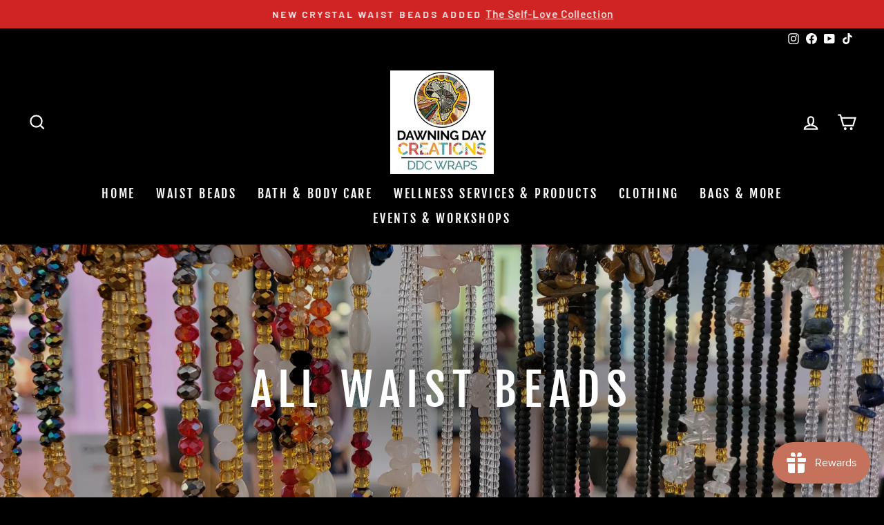

--- FILE ---
content_type: text/html; charset=utf-8
request_url: https://www.dawningdaycreations.com/collections/all-waist-beads
body_size: 56936
content:
<!doctype html>
<html class="no-js" lang="en" dir="ltr">
<head><!--Content in content_for_header -->
<!--LayoutHub-Embed--><link rel="stylesheet" type="text/css" href="data:text/css;base64," media="all">
<!--LH--><!--/LayoutHub-Embed--><meta charset="utf-8">
  <meta http-equiv="X-UA-Compatible" content="IE=edge,chrome=1">
  <meta name="viewport" content="width=device-width,initial-scale=1">
  <meta name="theme-color" content="#9f8561">
  <link rel="canonical" href="https://www.dawningdaycreations.com/collections/all-waist-beads">
  <link rel="preconnect" href="https://cdn.shopify.com" crossorigin>
  <link rel="preconnect" href="https://fonts.shopifycdn.com" crossorigin>
  <link rel="dns-prefetch" href="https://productreviews.shopifycdn.com">
  <link rel="dns-prefetch" href="https://ajax.googleapis.com">
  <link rel="dns-prefetch" href="https://maps.googleapis.com">
  <link rel="dns-prefetch" href="https://maps.gstatic.com"><link rel="shortcut icon" href="//www.dawningdaycreations.com/cdn/shop/files/2023_updated_logo_jpg_e6c68b4a-f1bf-4bb9-89ce-83a21a98fb9a_32x32.jpg?v=1694450544" type="image/png" /><title>All Waist Beads
&ndash; Dawning Day Creations
</title>
<meta name="description" content="Buy 3, Get 1 free! How? Add 4 waist beads to cart.  WRAP MY WAIST: Our collection of Authentic African Waist Beads &amp;amp; Handmade with love Crystal Waist Beads from our Chicago Artisan."><meta property="og:site_name" content="Dawning Day Creations">
  <meta property="og:url" content="https://www.dawningdaycreations.com/collections/all-waist-beads">
  <meta property="og:title" content="All Waist Beads">
  <meta property="og:type" content="website">
  <meta property="og:description" content="Buy 3, Get 1 free! How? Add 4 waist beads to cart.  WRAP MY WAIST: Our collection of Authentic African Waist Beads &amp;amp; Handmade with love Crystal Waist Beads from our Chicago Artisan."><meta property="og:image" content="http://www.dawningdaycreations.com/cdn/shop/collections/20230318_131433.jpg?v=1679163299">
    <meta property="og:image:secure_url" content="https://www.dawningdaycreations.com/cdn/shop/collections/20230318_131433.jpg?v=1679163299">
    <meta property="og:image:width" content="4032">
    <meta property="og:image:height" content="3024"><meta name="twitter:site" content="@">
  <meta name="twitter:card" content="summary_large_image">
  <meta name="twitter:title" content="All Waist Beads">
  <meta name="twitter:description" content="Buy 3, Get 1 free! How? Add 4 waist beads to cart.  WRAP MY WAIST: Our collection of Authentic African Waist Beads &amp;amp; Handmade with love Crystal Waist Beads from our Chicago Artisan.">
<style data-shopify>@font-face {
  font-family: "Fjalla One";
  font-weight: 400;
  font-style: normal;
  font-display: swap;
  src: url("//www.dawningdaycreations.com/cdn/fonts/fjalla_one/fjallaone_n4.262edaf1abaf5ed669f7ecd26fc3e24707a0ad85.woff2") format("woff2"),
       url("//www.dawningdaycreations.com/cdn/fonts/fjalla_one/fjallaone_n4.f67f40342efd2b34cae019d50b4b5c4da6fc5da7.woff") format("woff");
}

  @font-face {
  font-family: Barlow;
  font-weight: 500;
  font-style: normal;
  font-display: swap;
  src: url("//www.dawningdaycreations.com/cdn/fonts/barlow/barlow_n5.a193a1990790eba0cc5cca569d23799830e90f07.woff2") format("woff2"),
       url("//www.dawningdaycreations.com/cdn/fonts/barlow/barlow_n5.ae31c82169b1dc0715609b8cc6a610b917808358.woff") format("woff");
}


  @font-face {
  font-family: Barlow;
  font-weight: 600;
  font-style: normal;
  font-display: swap;
  src: url("//www.dawningdaycreations.com/cdn/fonts/barlow/barlow_n6.329f582a81f63f125e63c20a5a80ae9477df68e1.woff2") format("woff2"),
       url("//www.dawningdaycreations.com/cdn/fonts/barlow/barlow_n6.0163402e36247bcb8b02716880d0b39568412e9e.woff") format("woff");
}

  @font-face {
  font-family: Barlow;
  font-weight: 500;
  font-style: italic;
  font-display: swap;
  src: url("//www.dawningdaycreations.com/cdn/fonts/barlow/barlow_i5.714d58286997b65cd479af615cfa9bb0a117a573.woff2") format("woff2"),
       url("//www.dawningdaycreations.com/cdn/fonts/barlow/barlow_i5.0120f77e6447d3b5df4bbec8ad8c2d029d87fb21.woff") format("woff");
}

  @font-face {
  font-family: Barlow;
  font-weight: 600;
  font-style: italic;
  font-display: swap;
  src: url("//www.dawningdaycreations.com/cdn/fonts/barlow/barlow_i6.5a22bd20fb27bad4d7674cc6e666fb9c77d813bb.woff2") format("woff2"),
       url("//www.dawningdaycreations.com/cdn/fonts/barlow/barlow_i6.1c8787fcb59f3add01a87f21b38c7ef797e3b3a1.woff") format("woff");
}

</style><link href="//www.dawningdaycreations.com/cdn/shop/t/23/assets/theme.css?v=110870422387264182081698247080" rel="stylesheet" type="text/css" media="all" />
<style data-shopify>:root {
    --typeHeaderPrimary: "Fjalla One";
    --typeHeaderFallback: sans-serif;
    --typeHeaderSize: 45px;
    --typeHeaderWeight: 400;
    --typeHeaderLineHeight: 1.2;
    --typeHeaderSpacing: 0.15em;

    --typeBasePrimary:Barlow;
    --typeBaseFallback:sans-serif;
    --typeBaseSize: 18px;
    --typeBaseWeight: 500;
    --typeBaseSpacing: 0.05em;
    --typeBaseLineHeight: 1.4;

    --typeCollectionTitle: 23px;

    --iconWeight: 5px;
    --iconLinecaps: miter;

    
      --buttonRadius: 0px;
    

    --colorGridOverlayOpacity: 0.1;
  }

  .placeholder-content {
    background-image: linear-gradient(100deg, #000000 40%, #000000 63%, #000000 79%);
  }</style><script>
    document.documentElement.className = document.documentElement.className.replace('no-js', 'js');

    window.theme = window.theme || {};
    theme.routes = {
      home: "/",
      cart: "/cart.js",
      cartPage: "/cart",
      cartAdd: "/cart/add.js",
      cartChange: "/cart/change.js",
      search: "/search"
    };
    theme.strings = {
      soldOut: "Sold Out",
      unavailable: "Unavailable",
      inStockLabel: "In stock, ready to ship",
      oneStockLabel: "Low stock - [count] item left",
      otherStockLabel: "Low stock - [count] items left",
      willNotShipUntil: "Ready to ship [date]",
      willBeInStockAfter: "Back in stock [date]",
      waitingForStock: "Inventory on the way",
      savePrice: "Save [saved_amount]",
      cartEmpty: "Your cart is currently empty.",
      cartTermsConfirmation: "You must agree with the terms and conditions of sales to check out",
      searchCollections: "Collections:",
      searchPages: "Pages:",
      searchArticles: "Articles:",
      productFrom: "from ",
    };
    theme.settings = {
      cartType: "drawer",
      isCustomerTemplate: false,
      moneyFormat: "$ {{amount}}",
      saveType: "dollar",
      productImageSize: "square",
      productImageCover: false,
      predictiveSearch: true,
      predictiveSearchType: "product,article,page,collection",
      predictiveSearchVendor: false,
      predictiveSearchPrice: false,
      quickView: true,
      themeName: 'Impulse',
      themeVersion: "7.1.0"
    };
  </script>

  <script>window.performance && window.performance.mark && window.performance.mark('shopify.content_for_header.start');</script><meta name="google-site-verification" content="fJoNJedtDwgHJtZ0cuUWbVJeLF_O4SUTDce5UFZqWkk">
<meta name="facebook-domain-verification" content="7bdvnv3dmfb6v96ikf8aigezji9p8q">
<meta id="shopify-digital-wallet" name="shopify-digital-wallet" content="/7720303/digital_wallets/dialog">
<meta name="shopify-checkout-api-token" content="ba98aac003a537c636c4df36213918fe">
<meta id="in-context-paypal-metadata" data-shop-id="7720303" data-venmo-supported="false" data-environment="production" data-locale="en_US" data-paypal-v4="true" data-currency="USD">
<link rel="alternate" type="application/atom+xml" title="Feed" href="/collections/all-waist-beads.atom" />
<link rel="alternate" hreflang="x-default" href="https://www.dawningdaycreations.com/collections/all-waist-beads">
<link rel="alternate" hreflang="en" href="https://www.dawningdaycreations.com/collections/all-waist-beads">
<link rel="alternate" hreflang="en-CA" href="https://www.dawningdaycreations.com/en-ca/collections/all-waist-beads">
<link rel="alternate" type="application/json+oembed" href="https://www.dawningdaycreations.com/collections/all-waist-beads.oembed">
<script async="async" src="/checkouts/internal/preloads.js?locale=en-US"></script>
<link rel="preconnect" href="https://shop.app" crossorigin="anonymous">
<script async="async" src="https://shop.app/checkouts/internal/preloads.js?locale=en-US&shop_id=7720303" crossorigin="anonymous"></script>
<script id="apple-pay-shop-capabilities" type="application/json">{"shopId":7720303,"countryCode":"US","currencyCode":"USD","merchantCapabilities":["supports3DS"],"merchantId":"gid:\/\/shopify\/Shop\/7720303","merchantName":"Dawning Day Creations","requiredBillingContactFields":["postalAddress","email","phone"],"requiredShippingContactFields":["postalAddress","email","phone"],"shippingType":"shipping","supportedNetworks":["visa","masterCard","amex","discover","elo","jcb"],"total":{"type":"pending","label":"Dawning Day Creations","amount":"1.00"},"shopifyPaymentsEnabled":true,"supportsSubscriptions":true}</script>
<script id="shopify-features" type="application/json">{"accessToken":"ba98aac003a537c636c4df36213918fe","betas":["rich-media-storefront-analytics"],"domain":"www.dawningdaycreations.com","predictiveSearch":true,"shopId":7720303,"locale":"en"}</script>
<script>var Shopify = Shopify || {};
Shopify.shop = "dawning-day-creations.myshopify.com";
Shopify.locale = "en";
Shopify.currency = {"active":"USD","rate":"1.0"};
Shopify.country = "US";
Shopify.theme = {"name":"Impulse","id":122136657978,"schema_name":"Impulse","schema_version":"7.1.0","theme_store_id":857,"role":"main"};
Shopify.theme.handle = "null";
Shopify.theme.style = {"id":null,"handle":null};
Shopify.cdnHost = "www.dawningdaycreations.com/cdn";
Shopify.routes = Shopify.routes || {};
Shopify.routes.root = "/";</script>
<script type="module">!function(o){(o.Shopify=o.Shopify||{}).modules=!0}(window);</script>
<script>!function(o){function n(){var o=[];function n(){o.push(Array.prototype.slice.apply(arguments))}return n.q=o,n}var t=o.Shopify=o.Shopify||{};t.loadFeatures=n(),t.autoloadFeatures=n()}(window);</script>
<script>
  window.ShopifyPay = window.ShopifyPay || {};
  window.ShopifyPay.apiHost = "shop.app\/pay";
  window.ShopifyPay.redirectState = null;
</script>
<script id="shop-js-analytics" type="application/json">{"pageType":"collection"}</script>
<script defer="defer" async type="module" src="//www.dawningdaycreations.com/cdn/shopifycloud/shop-js/modules/v2/client.init-shop-cart-sync_WVOgQShq.en.esm.js"></script>
<script defer="defer" async type="module" src="//www.dawningdaycreations.com/cdn/shopifycloud/shop-js/modules/v2/chunk.common_C_13GLB1.esm.js"></script>
<script defer="defer" async type="module" src="//www.dawningdaycreations.com/cdn/shopifycloud/shop-js/modules/v2/chunk.modal_CLfMGd0m.esm.js"></script>
<script type="module">
  await import("//www.dawningdaycreations.com/cdn/shopifycloud/shop-js/modules/v2/client.init-shop-cart-sync_WVOgQShq.en.esm.js");
await import("//www.dawningdaycreations.com/cdn/shopifycloud/shop-js/modules/v2/chunk.common_C_13GLB1.esm.js");
await import("//www.dawningdaycreations.com/cdn/shopifycloud/shop-js/modules/v2/chunk.modal_CLfMGd0m.esm.js");

  window.Shopify.SignInWithShop?.initShopCartSync?.({"fedCMEnabled":true,"windoidEnabled":true});

</script>
<script>
  window.Shopify = window.Shopify || {};
  if (!window.Shopify.featureAssets) window.Shopify.featureAssets = {};
  window.Shopify.featureAssets['shop-js'] = {"shop-cart-sync":["modules/v2/client.shop-cart-sync_DuR37GeY.en.esm.js","modules/v2/chunk.common_C_13GLB1.esm.js","modules/v2/chunk.modal_CLfMGd0m.esm.js"],"init-fed-cm":["modules/v2/client.init-fed-cm_BucUoe6W.en.esm.js","modules/v2/chunk.common_C_13GLB1.esm.js","modules/v2/chunk.modal_CLfMGd0m.esm.js"],"shop-toast-manager":["modules/v2/client.shop-toast-manager_B0JfrpKj.en.esm.js","modules/v2/chunk.common_C_13GLB1.esm.js","modules/v2/chunk.modal_CLfMGd0m.esm.js"],"init-shop-cart-sync":["modules/v2/client.init-shop-cart-sync_WVOgQShq.en.esm.js","modules/v2/chunk.common_C_13GLB1.esm.js","modules/v2/chunk.modal_CLfMGd0m.esm.js"],"shop-button":["modules/v2/client.shop-button_B_U3bv27.en.esm.js","modules/v2/chunk.common_C_13GLB1.esm.js","modules/v2/chunk.modal_CLfMGd0m.esm.js"],"init-windoid":["modules/v2/client.init-windoid_DuP9q_di.en.esm.js","modules/v2/chunk.common_C_13GLB1.esm.js","modules/v2/chunk.modal_CLfMGd0m.esm.js"],"shop-cash-offers":["modules/v2/client.shop-cash-offers_BmULhtno.en.esm.js","modules/v2/chunk.common_C_13GLB1.esm.js","modules/v2/chunk.modal_CLfMGd0m.esm.js"],"pay-button":["modules/v2/client.pay-button_CrPSEbOK.en.esm.js","modules/v2/chunk.common_C_13GLB1.esm.js","modules/v2/chunk.modal_CLfMGd0m.esm.js"],"init-customer-accounts":["modules/v2/client.init-customer-accounts_jNk9cPYQ.en.esm.js","modules/v2/client.shop-login-button_DJ5ldayH.en.esm.js","modules/v2/chunk.common_C_13GLB1.esm.js","modules/v2/chunk.modal_CLfMGd0m.esm.js"],"avatar":["modules/v2/client.avatar_BTnouDA3.en.esm.js"],"checkout-modal":["modules/v2/client.checkout-modal_pBPyh9w8.en.esm.js","modules/v2/chunk.common_C_13GLB1.esm.js","modules/v2/chunk.modal_CLfMGd0m.esm.js"],"init-shop-for-new-customer-accounts":["modules/v2/client.init-shop-for-new-customer-accounts_BUoCy7a5.en.esm.js","modules/v2/client.shop-login-button_DJ5ldayH.en.esm.js","modules/v2/chunk.common_C_13GLB1.esm.js","modules/v2/chunk.modal_CLfMGd0m.esm.js"],"init-customer-accounts-sign-up":["modules/v2/client.init-customer-accounts-sign-up_CnczCz9H.en.esm.js","modules/v2/client.shop-login-button_DJ5ldayH.en.esm.js","modules/v2/chunk.common_C_13GLB1.esm.js","modules/v2/chunk.modal_CLfMGd0m.esm.js"],"init-shop-email-lookup-coordinator":["modules/v2/client.init-shop-email-lookup-coordinator_CzjY5t9o.en.esm.js","modules/v2/chunk.common_C_13GLB1.esm.js","modules/v2/chunk.modal_CLfMGd0m.esm.js"],"shop-follow-button":["modules/v2/client.shop-follow-button_CsYC63q7.en.esm.js","modules/v2/chunk.common_C_13GLB1.esm.js","modules/v2/chunk.modal_CLfMGd0m.esm.js"],"shop-login-button":["modules/v2/client.shop-login-button_DJ5ldayH.en.esm.js","modules/v2/chunk.common_C_13GLB1.esm.js","modules/v2/chunk.modal_CLfMGd0m.esm.js"],"shop-login":["modules/v2/client.shop-login_B9ccPdmx.en.esm.js","modules/v2/chunk.common_C_13GLB1.esm.js","modules/v2/chunk.modal_CLfMGd0m.esm.js"],"lead-capture":["modules/v2/client.lead-capture_D0K_KgYb.en.esm.js","modules/v2/chunk.common_C_13GLB1.esm.js","modules/v2/chunk.modal_CLfMGd0m.esm.js"],"payment-terms":["modules/v2/client.payment-terms_BWmiNN46.en.esm.js","modules/v2/chunk.common_C_13GLB1.esm.js","modules/v2/chunk.modal_CLfMGd0m.esm.js"]};
</script>
<script>(function() {
  var isLoaded = false;
  function asyncLoad() {
    if (isLoaded) return;
    isLoaded = true;
    var urls = ["https:\/\/instashop.s3.amazonaws.com\/js-gz\/embed\/embed-1.6.7.js?gallery\u0026shop=dawning-day-creations.myshopify.com","https:\/\/cdn.hextom.com\/js\/freeshippingbar.js?shop=dawning-day-creations.myshopify.com","https:\/\/omnisnippet1.com\/platforms\/shopify.js?source=scriptTag\u0026v=2025-05-15T12\u0026shop=dawning-day-creations.myshopify.com","https:\/\/upsells.boldapps.net\/v2_ui\/js\/UpsellTracker.js?shop=dawning-day-creations.myshopify.com","https:\/\/upsells.boldapps.net\/v2_ui\/js\/upsell.js?shop=dawning-day-creations.myshopify.com","https:\/\/upsells.boldapps.net\/v2_ui\/js\/upsell.js?shop=dawning-day-creations.myshopify.com","https:\/\/cdn.sesami.co\/shopify.js?shop=dawning-day-creations.myshopify.com"];
    for (var i = 0; i < urls.length; i++) {
      var s = document.createElement('script');
      s.type = 'text/javascript';
      s.async = true;
      s.src = urls[i];
      var x = document.getElementsByTagName('script')[0];
      x.parentNode.insertBefore(s, x);
    }
  };
  if(window.attachEvent) {
    window.attachEvent('onload', asyncLoad);
  } else {
    window.addEventListener('load', asyncLoad, false);
  }
})();</script>
<script id="__st">var __st={"a":7720303,"offset":-21600,"reqid":"a02a0c84-fd39-4417-8d11-5069e187c69e-1769621110","pageurl":"www.dawningdaycreations.com\/collections\/all-waist-beads","u":"3464368404c2","p":"collection","rtyp":"collection","rid":265789964346};</script>
<script>window.ShopifyPaypalV4VisibilityTracking = true;</script>
<script id="captcha-bootstrap">!function(){'use strict';const t='contact',e='account',n='new_comment',o=[[t,t],['blogs',n],['comments',n],[t,'customer']],c=[[e,'customer_login'],[e,'guest_login'],[e,'recover_customer_password'],[e,'create_customer']],r=t=>t.map((([t,e])=>`form[action*='/${t}']:not([data-nocaptcha='true']) input[name='form_type'][value='${e}']`)).join(','),a=t=>()=>t?[...document.querySelectorAll(t)].map((t=>t.form)):[];function s(){const t=[...o],e=r(t);return a(e)}const i='password',u='form_key',d=['recaptcha-v3-token','g-recaptcha-response','h-captcha-response',i],f=()=>{try{return window.sessionStorage}catch{return}},m='__shopify_v',_=t=>t.elements[u];function p(t,e,n=!1){try{const o=window.sessionStorage,c=JSON.parse(o.getItem(e)),{data:r}=function(t){const{data:e,action:n}=t;return t[m]||n?{data:e,action:n}:{data:t,action:n}}(c);for(const[e,n]of Object.entries(r))t.elements[e]&&(t.elements[e].value=n);n&&o.removeItem(e)}catch(o){console.error('form repopulation failed',{error:o})}}const l='form_type',E='cptcha';function T(t){t.dataset[E]=!0}const w=window,h=w.document,L='Shopify',v='ce_forms',y='captcha';let A=!1;((t,e)=>{const n=(g='f06e6c50-85a8-45c8-87d0-21a2b65856fe',I='https://cdn.shopify.com/shopifycloud/storefront-forms-hcaptcha/ce_storefront_forms_captcha_hcaptcha.v1.5.2.iife.js',D={infoText:'Protected by hCaptcha',privacyText:'Privacy',termsText:'Terms'},(t,e,n)=>{const o=w[L][v],c=o.bindForm;if(c)return c(t,g,e,D).then(n);var r;o.q.push([[t,g,e,D],n]),r=I,A||(h.body.append(Object.assign(h.createElement('script'),{id:'captcha-provider',async:!0,src:r})),A=!0)});var g,I,D;w[L]=w[L]||{},w[L][v]=w[L][v]||{},w[L][v].q=[],w[L][y]=w[L][y]||{},w[L][y].protect=function(t,e){n(t,void 0,e),T(t)},Object.freeze(w[L][y]),function(t,e,n,w,h,L){const[v,y,A,g]=function(t,e,n){const i=e?o:[],u=t?c:[],d=[...i,...u],f=r(d),m=r(i),_=r(d.filter((([t,e])=>n.includes(e))));return[a(f),a(m),a(_),s()]}(w,h,L),I=t=>{const e=t.target;return e instanceof HTMLFormElement?e:e&&e.form},D=t=>v().includes(t);t.addEventListener('submit',(t=>{const e=I(t);if(!e)return;const n=D(e)&&!e.dataset.hcaptchaBound&&!e.dataset.recaptchaBound,o=_(e),c=g().includes(e)&&(!o||!o.value);(n||c)&&t.preventDefault(),c&&!n&&(function(t){try{if(!f())return;!function(t){const e=f();if(!e)return;const n=_(t);if(!n)return;const o=n.value;o&&e.removeItem(o)}(t);const e=Array.from(Array(32),(()=>Math.random().toString(36)[2])).join('');!function(t,e){_(t)||t.append(Object.assign(document.createElement('input'),{type:'hidden',name:u})),t.elements[u].value=e}(t,e),function(t,e){const n=f();if(!n)return;const o=[...t.querySelectorAll(`input[type='${i}']`)].map((({name:t})=>t)),c=[...d,...o],r={};for(const[a,s]of new FormData(t).entries())c.includes(a)||(r[a]=s);n.setItem(e,JSON.stringify({[m]:1,action:t.action,data:r}))}(t,e)}catch(e){console.error('failed to persist form',e)}}(e),e.submit())}));const S=(t,e)=>{t&&!t.dataset[E]&&(n(t,e.some((e=>e===t))),T(t))};for(const o of['focusin','change'])t.addEventListener(o,(t=>{const e=I(t);D(e)&&S(e,y())}));const B=e.get('form_key'),M=e.get(l),P=B&&M;t.addEventListener('DOMContentLoaded',(()=>{const t=y();if(P)for(const e of t)e.elements[l].value===M&&p(e,B);[...new Set([...A(),...v().filter((t=>'true'===t.dataset.shopifyCaptcha))])].forEach((e=>S(e,t)))}))}(h,new URLSearchParams(w.location.search),n,t,e,['guest_login'])})(!0,!0)}();</script>
<script integrity="sha256-4kQ18oKyAcykRKYeNunJcIwy7WH5gtpwJnB7kiuLZ1E=" data-source-attribution="shopify.loadfeatures" defer="defer" src="//www.dawningdaycreations.com/cdn/shopifycloud/storefront/assets/storefront/load_feature-a0a9edcb.js" crossorigin="anonymous"></script>
<script crossorigin="anonymous" defer="defer" src="//www.dawningdaycreations.com/cdn/shopifycloud/storefront/assets/shopify_pay/storefront-65b4c6d7.js?v=20250812"></script>
<script data-source-attribution="shopify.dynamic_checkout.dynamic.init">var Shopify=Shopify||{};Shopify.PaymentButton=Shopify.PaymentButton||{isStorefrontPortableWallets:!0,init:function(){window.Shopify.PaymentButton.init=function(){};var t=document.createElement("script");t.src="https://www.dawningdaycreations.com/cdn/shopifycloud/portable-wallets/latest/portable-wallets.en.js",t.type="module",document.head.appendChild(t)}};
</script>
<script data-source-attribution="shopify.dynamic_checkout.buyer_consent">
  function portableWalletsHideBuyerConsent(e){var t=document.getElementById("shopify-buyer-consent"),n=document.getElementById("shopify-subscription-policy-button");t&&n&&(t.classList.add("hidden"),t.setAttribute("aria-hidden","true"),n.removeEventListener("click",e))}function portableWalletsShowBuyerConsent(e){var t=document.getElementById("shopify-buyer-consent"),n=document.getElementById("shopify-subscription-policy-button");t&&n&&(t.classList.remove("hidden"),t.removeAttribute("aria-hidden"),n.addEventListener("click",e))}window.Shopify?.PaymentButton&&(window.Shopify.PaymentButton.hideBuyerConsent=portableWalletsHideBuyerConsent,window.Shopify.PaymentButton.showBuyerConsent=portableWalletsShowBuyerConsent);
</script>
<script data-source-attribution="shopify.dynamic_checkout.cart.bootstrap">document.addEventListener("DOMContentLoaded",(function(){function t(){return document.querySelector("shopify-accelerated-checkout-cart, shopify-accelerated-checkout")}if(t())Shopify.PaymentButton.init();else{new MutationObserver((function(e,n){t()&&(Shopify.PaymentButton.init(),n.disconnect())})).observe(document.body,{childList:!0,subtree:!0})}}));
</script>
<link id="shopify-accelerated-checkout-styles" rel="stylesheet" media="screen" href="https://www.dawningdaycreations.com/cdn/shopifycloud/portable-wallets/latest/accelerated-checkout-backwards-compat.css" crossorigin="anonymous">
<style id="shopify-accelerated-checkout-cart">
        #shopify-buyer-consent {
  margin-top: 1em;
  display: inline-block;
  width: 100%;
}

#shopify-buyer-consent.hidden {
  display: none;
}

#shopify-subscription-policy-button {
  background: none;
  border: none;
  padding: 0;
  text-decoration: underline;
  font-size: inherit;
  cursor: pointer;
}

#shopify-subscription-policy-button::before {
  box-shadow: none;
}

      </style>

<script>window.performance && window.performance.mark && window.performance.mark('shopify.content_for_header.end');</script>

  <script src="//www.dawningdaycreations.com/cdn/shop/t/23/assets/vendor-scripts-v11.js" defer="defer"></script><link rel="stylesheet" href="//www.dawningdaycreations.com/cdn/shop/t/23/assets/country-flags.css"><script src="//www.dawningdaycreations.com/cdn/shop/t/23/assets/theme.js?v=13862351161817530741675371511" defer="defer"></script>
<!-- BEGIN app block: shopify://apps/judge-me-reviews/blocks/judgeme_core/61ccd3b1-a9f2-4160-9fe9-4fec8413e5d8 --><!-- Start of Judge.me Core -->






<link rel="dns-prefetch" href="https://cdnwidget.judge.me">
<link rel="dns-prefetch" href="https://cdn.judge.me">
<link rel="dns-prefetch" href="https://cdn1.judge.me">
<link rel="dns-prefetch" href="https://api.judge.me">

<script data-cfasync='false' class='jdgm-settings-script'>window.jdgmSettings={"pagination":5,"disable_web_reviews":false,"badge_no_review_text":"No reviews","badge_n_reviews_text":"{{ n }} review/reviews","hide_badge_preview_if_no_reviews":true,"badge_hide_text":false,"enforce_center_preview_badge":false,"widget_title":"Customer Reviews","widget_open_form_text":"Write a review","widget_close_form_text":"Cancel review","widget_refresh_page_text":"Refresh page","widget_summary_text":"Based on {{ number_of_reviews }} review/reviews","widget_no_review_text":"Be the first to write a review","widget_name_field_text":"Display name","widget_verified_name_field_text":"Verified Name (public)","widget_name_placeholder_text":"Display name","widget_required_field_error_text":"This field is required.","widget_email_field_text":"Email address","widget_verified_email_field_text":"Verified Email (private, can not be edited)","widget_email_placeholder_text":"Your email address","widget_email_field_error_text":"Please enter a valid email address.","widget_rating_field_text":"Rating","widget_review_title_field_text":"Review Title","widget_review_title_placeholder_text":"Give your review a title","widget_review_body_field_text":"Review content","widget_review_body_placeholder_text":"Start writing here...","widget_pictures_field_text":"Picture/Video (optional)","widget_submit_review_text":"Submit Review","widget_submit_verified_review_text":"Submit Verified Review","widget_submit_success_msg_with_auto_publish":"Thank you! Please refresh the page in a few moments to see your review. You can remove or edit your review by logging into \u003ca href='https://judge.me/login' target='_blank' rel='nofollow noopener'\u003eJudge.me\u003c/a\u003e","widget_submit_success_msg_no_auto_publish":"Thank you! Your review will be published as soon as it is approved by the shop admin. You can remove or edit your review by logging into \u003ca href='https://judge.me/login' target='_blank' rel='nofollow noopener'\u003eJudge.me\u003c/a\u003e","widget_show_default_reviews_out_of_total_text":"Showing {{ n_reviews_shown }} out of {{ n_reviews }} reviews.","widget_show_all_link_text":"Show all","widget_show_less_link_text":"Show less","widget_author_said_text":"{{ reviewer_name }} said:","widget_days_text":"{{ n }} days ago","widget_weeks_text":"{{ n }} week/weeks ago","widget_months_text":"{{ n }} month/months ago","widget_years_text":"{{ n }} year/years ago","widget_yesterday_text":"Yesterday","widget_today_text":"Today","widget_replied_text":"\u003e\u003e {{ shop_name }} replied:","widget_read_more_text":"Read more","widget_reviewer_name_as_initial":"","widget_rating_filter_color":"","widget_rating_filter_see_all_text":"See all reviews","widget_sorting_most_recent_text":"Most Recent","widget_sorting_highest_rating_text":"Highest Rating","widget_sorting_lowest_rating_text":"Lowest Rating","widget_sorting_with_pictures_text":"Only Pictures","widget_sorting_most_helpful_text":"Most Helpful","widget_open_question_form_text":"Ask a question","widget_reviews_subtab_text":"Reviews","widget_questions_subtab_text":"Questions","widget_question_label_text":"Question","widget_answer_label_text":"Answer","widget_question_placeholder_text":"Write your question here","widget_submit_question_text":"Submit Question","widget_question_submit_success_text":"Thank you for your question! We will notify you once it gets answered.","verified_badge_text":"Verified","verified_badge_bg_color":"","verified_badge_text_color":"","verified_badge_placement":"left-of-reviewer-name","widget_review_max_height":"","widget_hide_border":false,"widget_social_share":false,"widget_thumb":false,"widget_review_location_show":false,"widget_location_format":"","all_reviews_include_out_of_store_products":true,"all_reviews_out_of_store_text":"(out of store)","all_reviews_pagination":100,"all_reviews_product_name_prefix_text":"about","enable_review_pictures":true,"enable_question_anwser":false,"widget_theme":"","review_date_format":"mm/dd/yyyy","default_sort_method":"most-recent","widget_product_reviews_subtab_text":"Product Reviews","widget_shop_reviews_subtab_text":"Shop Reviews","widget_other_products_reviews_text":"Reviews for other products","widget_store_reviews_subtab_text":"Store reviews","widget_no_store_reviews_text":"This store hasn't received any reviews yet","widget_web_restriction_product_reviews_text":"This product hasn't received any reviews yet","widget_no_items_text":"No items found","widget_show_more_text":"Show more","widget_write_a_store_review_text":"Write a Store Review","widget_other_languages_heading":"Reviews in Other Languages","widget_translate_review_text":"Translate review to {{ language }}","widget_translating_review_text":"Translating...","widget_show_original_translation_text":"Show original ({{ language }})","widget_translate_review_failed_text":"Review couldn't be translated.","widget_translate_review_retry_text":"Retry","widget_translate_review_try_again_later_text":"Try again later","show_product_url_for_grouped_product":false,"widget_sorting_pictures_first_text":"Pictures First","show_pictures_on_all_rev_page_mobile":false,"show_pictures_on_all_rev_page_desktop":false,"floating_tab_hide_mobile_install_preference":false,"floating_tab_button_name":"★ Reviews","floating_tab_title":"Let customers speak for us","floating_tab_button_color":"","floating_tab_button_background_color":"","floating_tab_url":"","floating_tab_url_enabled":false,"floating_tab_tab_style":"text","all_reviews_text_badge_text":"Customers rate us {{ shop.metafields.judgeme.all_reviews_rating | round: 1 }}/5 based on {{ shop.metafields.judgeme.all_reviews_count }} reviews.","all_reviews_text_badge_text_branded_style":"{{ shop.metafields.judgeme.all_reviews_rating | round: 1 }} out of 5 stars based on {{ shop.metafields.judgeme.all_reviews_count }} reviews","is_all_reviews_text_badge_a_link":false,"show_stars_for_all_reviews_text_badge":false,"all_reviews_text_badge_url":"","all_reviews_text_style":"text","all_reviews_text_color_style":"judgeme_brand_color","all_reviews_text_color":"#108474","all_reviews_text_show_jm_brand":true,"featured_carousel_show_header":true,"featured_carousel_title":"Let customers speak for us","testimonials_carousel_title":"Customers are saying","videos_carousel_title":"Real customer stories","cards_carousel_title":"Customers are saying","featured_carousel_count_text":"from {{ n }} reviews","featured_carousel_add_link_to_all_reviews_page":false,"featured_carousel_url":"","featured_carousel_show_images":true,"featured_carousel_autoslide_interval":5,"featured_carousel_arrows_on_the_sides":false,"featured_carousel_height":250,"featured_carousel_width":80,"featured_carousel_image_size":0,"featured_carousel_image_height":250,"featured_carousel_arrow_color":"#eeeeee","verified_count_badge_style":"vintage","verified_count_badge_orientation":"horizontal","verified_count_badge_color_style":"judgeme_brand_color","verified_count_badge_color":"#108474","is_verified_count_badge_a_link":false,"verified_count_badge_url":"","verified_count_badge_show_jm_brand":true,"widget_rating_preset_default":5,"widget_first_sub_tab":"product-reviews","widget_show_histogram":true,"widget_histogram_use_custom_color":false,"widget_pagination_use_custom_color":false,"widget_star_use_custom_color":false,"widget_verified_badge_use_custom_color":false,"widget_write_review_use_custom_color":false,"picture_reminder_submit_button":"Upload Pictures","enable_review_videos":true,"mute_video_by_default":false,"widget_sorting_videos_first_text":"Videos First","widget_review_pending_text":"Pending","featured_carousel_items_for_large_screen":3,"social_share_options_order":"Facebook,Twitter","remove_microdata_snippet":true,"disable_json_ld":false,"enable_json_ld_products":false,"preview_badge_show_question_text":false,"preview_badge_no_question_text":"No questions","preview_badge_n_question_text":"{{ number_of_questions }} question/questions","qa_badge_show_icon":false,"qa_badge_position":"same-row","remove_judgeme_branding":false,"widget_add_search_bar":false,"widget_search_bar_placeholder":"Search","widget_sorting_verified_only_text":"Verified only","featured_carousel_theme":"default","featured_carousel_show_rating":true,"featured_carousel_show_title":true,"featured_carousel_show_body":true,"featured_carousel_show_date":false,"featured_carousel_show_reviewer":true,"featured_carousel_show_product":false,"featured_carousel_header_background_color":"#108474","featured_carousel_header_text_color":"#ffffff","featured_carousel_name_product_separator":"reviewed","featured_carousel_full_star_background":"#108474","featured_carousel_empty_star_background":"#dadada","featured_carousel_vertical_theme_background":"#f9fafb","featured_carousel_verified_badge_enable":false,"featured_carousel_verified_badge_color":"#108474","featured_carousel_border_style":"round","featured_carousel_review_line_length_limit":3,"featured_carousel_more_reviews_button_text":"Read more reviews","featured_carousel_view_product_button_text":"View product","all_reviews_page_load_reviews_on":"scroll","all_reviews_page_load_more_text":"Load More Reviews","disable_fb_tab_reviews":false,"enable_ajax_cdn_cache":false,"widget_public_name_text":"displayed publicly like","default_reviewer_name":"John Smith","default_reviewer_name_has_non_latin":true,"widget_reviewer_anonymous":"Anonymous","medals_widget_title":"Judge.me Review Medals","medals_widget_background_color":"#f9fafb","medals_widget_position":"footer_all_pages","medals_widget_border_color":"#f9fafb","medals_widget_verified_text_position":"left","medals_widget_use_monochromatic_version":false,"medals_widget_elements_color":"#108474","show_reviewer_avatar":true,"widget_invalid_yt_video_url_error_text":"Not a YouTube video URL","widget_max_length_field_error_text":"Please enter no more than {0} characters.","widget_show_country_flag":false,"widget_show_collected_via_shop_app":true,"widget_verified_by_shop_badge_style":"light","widget_verified_by_shop_text":"Verified by Shop","widget_show_photo_gallery":false,"widget_load_with_code_splitting":true,"widget_ugc_install_preference":false,"widget_ugc_title":"Made by us, Shared by you","widget_ugc_subtitle":"Tag us to see your picture featured in our page","widget_ugc_arrows_color":"#ffffff","widget_ugc_primary_button_text":"Buy Now","widget_ugc_primary_button_background_color":"#108474","widget_ugc_primary_button_text_color":"#ffffff","widget_ugc_primary_button_border_width":"0","widget_ugc_primary_button_border_style":"none","widget_ugc_primary_button_border_color":"#108474","widget_ugc_primary_button_border_radius":"25","widget_ugc_secondary_button_text":"Load More","widget_ugc_secondary_button_background_color":"#ffffff","widget_ugc_secondary_button_text_color":"#108474","widget_ugc_secondary_button_border_width":"2","widget_ugc_secondary_button_border_style":"solid","widget_ugc_secondary_button_border_color":"#108474","widget_ugc_secondary_button_border_radius":"25","widget_ugc_reviews_button_text":"View Reviews","widget_ugc_reviews_button_background_color":"#ffffff","widget_ugc_reviews_button_text_color":"#108474","widget_ugc_reviews_button_border_width":"2","widget_ugc_reviews_button_border_style":"solid","widget_ugc_reviews_button_border_color":"#108474","widget_ugc_reviews_button_border_radius":"25","widget_ugc_reviews_button_link_to":"judgeme-reviews-page","widget_ugc_show_post_date":true,"widget_ugc_max_width":"800","widget_rating_metafield_value_type":true,"widget_primary_color":"#800080","widget_enable_secondary_color":false,"widget_secondary_color":"#edf5f5","widget_summary_average_rating_text":"{{ average_rating }} out of 5","widget_media_grid_title":"Customer photos \u0026 videos","widget_media_grid_see_more_text":"See more","widget_round_style":false,"widget_show_product_medals":true,"widget_verified_by_judgeme_text":"Verified by Judge.me","widget_show_store_medals":true,"widget_verified_by_judgeme_text_in_store_medals":"Verified by Judge.me","widget_media_field_exceed_quantity_message":"Sorry, we can only accept {{ max_media }} for one review.","widget_media_field_exceed_limit_message":"{{ file_name }} is too large, please select a {{ media_type }} less than {{ size_limit }}MB.","widget_review_submitted_text":"Review Submitted!","widget_question_submitted_text":"Question Submitted!","widget_close_form_text_question":"Cancel","widget_write_your_answer_here_text":"Write your answer here","widget_enabled_branded_link":true,"widget_show_collected_by_judgeme":true,"widget_reviewer_name_color":"","widget_write_review_text_color":"","widget_write_review_bg_color":"","widget_collected_by_judgeme_text":"collected by Judge.me","widget_pagination_type":"standard","widget_load_more_text":"Load More","widget_load_more_color":"#108474","widget_full_review_text":"Full Review","widget_read_more_reviews_text":"Read More Reviews","widget_read_questions_text":"Read Questions","widget_questions_and_answers_text":"Questions \u0026 Answers","widget_verified_by_text":"Verified by","widget_verified_text":"Verified","widget_number_of_reviews_text":"{{ number_of_reviews }} reviews","widget_back_button_text":"Back","widget_next_button_text":"Next","widget_custom_forms_filter_button":"Filters","custom_forms_style":"horizontal","widget_show_review_information":false,"how_reviews_are_collected":"How reviews are collected?","widget_show_review_keywords":false,"widget_gdpr_statement":"How we use your data: We'll only contact you about the review you left, and only if necessary. By submitting your review, you agree to Judge.me's \u003ca href='https://judge.me/terms' target='_blank' rel='nofollow noopener'\u003eterms\u003c/a\u003e, \u003ca href='https://judge.me/privacy' target='_blank' rel='nofollow noopener'\u003eprivacy\u003c/a\u003e and \u003ca href='https://judge.me/content-policy' target='_blank' rel='nofollow noopener'\u003econtent\u003c/a\u003e policies.","widget_multilingual_sorting_enabled":false,"widget_translate_review_content_enabled":false,"widget_translate_review_content_method":"manual","popup_widget_review_selection":"automatically_with_pictures","popup_widget_round_border_style":true,"popup_widget_show_title":true,"popup_widget_show_body":true,"popup_widget_show_reviewer":false,"popup_widget_show_product":true,"popup_widget_show_pictures":true,"popup_widget_use_review_picture":true,"popup_widget_show_on_home_page":true,"popup_widget_show_on_product_page":true,"popup_widget_show_on_collection_page":true,"popup_widget_show_on_cart_page":true,"popup_widget_position":"bottom_left","popup_widget_first_review_delay":5,"popup_widget_duration":5,"popup_widget_interval":5,"popup_widget_review_count":5,"popup_widget_hide_on_mobile":true,"review_snippet_widget_round_border_style":true,"review_snippet_widget_card_color":"#FFFFFF","review_snippet_widget_slider_arrows_background_color":"#FFFFFF","review_snippet_widget_slider_arrows_color":"#000000","review_snippet_widget_star_color":"#108474","show_product_variant":false,"all_reviews_product_variant_label_text":"Variant: ","widget_show_verified_branding":false,"widget_ai_summary_title":"Customers say","widget_ai_summary_disclaimer":"AI-powered review summary based on recent customer reviews","widget_show_ai_summary":false,"widget_show_ai_summary_bg":false,"widget_show_review_title_input":true,"redirect_reviewers_invited_via_email":"review_widget","request_store_review_after_product_review":true,"request_review_other_products_in_order":true,"review_form_color_scheme":"default","review_form_corner_style":"square","review_form_star_color":{},"review_form_text_color":"#333333","review_form_background_color":"#ffffff","review_form_field_background_color":"#fafafa","review_form_button_color":{},"review_form_button_text_color":"#ffffff","review_form_modal_overlay_color":"#000000","review_content_screen_title_text":"How would you rate this product?","review_content_introduction_text":"We would love it if you would share a bit about your experience.","store_review_form_title_text":"How would you rate this store?","store_review_form_introduction_text":"We would love it if you would share a bit about your experience.","show_review_guidance_text":true,"one_star_review_guidance_text":"Poor","five_star_review_guidance_text":"Great","customer_information_screen_title_text":"About you","customer_information_introduction_text":"Please tell us more about you.","custom_questions_screen_title_text":"Your experience in more detail","custom_questions_introduction_text":"Here are a few questions to help us understand more about your experience.","review_submitted_screen_title_text":"Thanks for your review!","review_submitted_screen_thank_you_text":"We are processing it and it will appear on the store soon.","review_submitted_screen_email_verification_text":"Please confirm your email by clicking the link we just sent you. This helps us keep reviews authentic.","review_submitted_request_store_review_text":"Would you like to share your experience of shopping with us?","review_submitted_review_other_products_text":"Would you like to review these products?","store_review_screen_title_text":"Would you like to share your experience of shopping with us?","store_review_introduction_text":"We value your feedback and use it to improve. Please share any thoughts or suggestions you have.","reviewer_media_screen_title_picture_text":"Share a picture","reviewer_media_introduction_picture_text":"Upload a photo to support your review.","reviewer_media_screen_title_video_text":"Share a video","reviewer_media_introduction_video_text":"Upload a video to support your review.","reviewer_media_screen_title_picture_or_video_text":"Share a picture or video","reviewer_media_introduction_picture_or_video_text":"Upload a photo or video to support your review.","reviewer_media_youtube_url_text":"Paste your Youtube URL here","advanced_settings_next_step_button_text":"Next","advanced_settings_close_review_button_text":"Close","modal_write_review_flow":false,"write_review_flow_required_text":"Required","write_review_flow_privacy_message_text":"We respect your privacy.","write_review_flow_anonymous_text":"Post review as anonymous","write_review_flow_visibility_text":"This won't be visible to other customers.","write_review_flow_multiple_selection_help_text":"Select as many as you like","write_review_flow_single_selection_help_text":"Select one option","write_review_flow_required_field_error_text":"This field is required","write_review_flow_invalid_email_error_text":"Please enter a valid email address","write_review_flow_max_length_error_text":"Max. {{ max_length }} characters.","write_review_flow_media_upload_text":"\u003cb\u003eClick to upload\u003c/b\u003e or drag and drop","write_review_flow_gdpr_statement":"We'll only contact you about your review if necessary. By submitting your review, you agree to our \u003ca href='https://judge.me/terms' target='_blank' rel='nofollow noopener'\u003eterms and conditions\u003c/a\u003e and \u003ca href='https://judge.me/privacy' target='_blank' rel='nofollow noopener'\u003eprivacy policy\u003c/a\u003e.","rating_only_reviews_enabled":false,"show_negative_reviews_help_screen":false,"new_review_flow_help_screen_rating_threshold":3,"negative_review_resolution_screen_title_text":"Tell us more","negative_review_resolution_text":"Your experience matters to us. If there were issues with your purchase, we're here to help. Feel free to reach out to us, we'd love the opportunity to make things right.","negative_review_resolution_button_text":"Contact us","negative_review_resolution_proceed_with_review_text":"Leave a review","negative_review_resolution_subject":"Issue with purchase from {{ shop_name }}.{{ order_name }}","preview_badge_collection_page_install_status":false,"widget_review_custom_css":"","preview_badge_custom_css":"","preview_badge_stars_count":"5-stars","featured_carousel_custom_css":"","floating_tab_custom_css":"","all_reviews_widget_custom_css":"","medals_widget_custom_css":"","verified_badge_custom_css":"","all_reviews_text_custom_css":"","transparency_badges_collected_via_store_invite":false,"transparency_badges_from_another_provider":false,"transparency_badges_collected_from_store_visitor":false,"transparency_badges_collected_by_verified_review_provider":false,"transparency_badges_earned_reward":false,"transparency_badges_collected_via_store_invite_text":"Review collected via store invitation","transparency_badges_from_another_provider_text":"Review collected from another provider","transparency_badges_collected_from_store_visitor_text":"Review collected from a store visitor","transparency_badges_written_in_google_text":"Review written in Google","transparency_badges_written_in_etsy_text":"Review written in Etsy","transparency_badges_written_in_shop_app_text":"Review written in Shop App","transparency_badges_earned_reward_text":"Review earned a reward for future purchase","product_review_widget_per_page":10,"widget_store_review_label_text":"Review about the store","checkout_comment_extension_title_on_product_page":"Customer Comments","checkout_comment_extension_num_latest_comment_show":5,"checkout_comment_extension_format":"name_and_timestamp","checkout_comment_customer_name":"last_initial","checkout_comment_comment_notification":true,"preview_badge_collection_page_install_preference":false,"preview_badge_home_page_install_preference":false,"preview_badge_product_page_install_preference":true,"review_widget_install_preference":"","review_carousel_install_preference":false,"floating_reviews_tab_install_preference":"none","verified_reviews_count_badge_install_preference":false,"all_reviews_text_install_preference":false,"review_widget_best_location":true,"judgeme_medals_install_preference":false,"review_widget_revamp_enabled":false,"review_widget_qna_enabled":false,"review_widget_header_theme":"minimal","review_widget_widget_title_enabled":true,"review_widget_header_text_size":"medium","review_widget_header_text_weight":"regular","review_widget_average_rating_style":"compact","review_widget_bar_chart_enabled":true,"review_widget_bar_chart_type":"numbers","review_widget_bar_chart_style":"standard","review_widget_expanded_media_gallery_enabled":false,"review_widget_reviews_section_theme":"standard","review_widget_image_style":"thumbnails","review_widget_review_image_ratio":"square","review_widget_stars_size":"medium","review_widget_verified_badge":"standard_text","review_widget_review_title_text_size":"medium","review_widget_review_text_size":"medium","review_widget_review_text_length":"medium","review_widget_number_of_columns_desktop":3,"review_widget_carousel_transition_speed":5,"review_widget_custom_questions_answers_display":"always","review_widget_button_text_color":"#FFFFFF","review_widget_text_color":"#000000","review_widget_lighter_text_color":"#7B7B7B","review_widget_corner_styling":"soft","review_widget_review_word_singular":"review","review_widget_review_word_plural":"reviews","review_widget_voting_label":"Helpful?","review_widget_shop_reply_label":"Reply from {{ shop_name }}:","review_widget_filters_title":"Filters","qna_widget_question_word_singular":"Question","qna_widget_question_word_plural":"Questions","qna_widget_answer_reply_label":"Answer from {{ answerer_name }}:","qna_content_screen_title_text":"Ask a question about this product","qna_widget_question_required_field_error_text":"Please enter your question.","qna_widget_flow_gdpr_statement":"We'll only contact you about your question if necessary. By submitting your question, you agree to our \u003ca href='https://judge.me/terms' target='_blank' rel='nofollow noopener'\u003eterms and conditions\u003c/a\u003e and \u003ca href='https://judge.me/privacy' target='_blank' rel='nofollow noopener'\u003eprivacy policy\u003c/a\u003e.","qna_widget_question_submitted_text":"Thanks for your question!","qna_widget_close_form_text_question":"Close","qna_widget_question_submit_success_text":"We’ll notify you by email when your question is answered.","all_reviews_widget_v2025_enabled":false,"all_reviews_widget_v2025_header_theme":"default","all_reviews_widget_v2025_widget_title_enabled":true,"all_reviews_widget_v2025_header_text_size":"medium","all_reviews_widget_v2025_header_text_weight":"regular","all_reviews_widget_v2025_average_rating_style":"compact","all_reviews_widget_v2025_bar_chart_enabled":true,"all_reviews_widget_v2025_bar_chart_type":"numbers","all_reviews_widget_v2025_bar_chart_style":"standard","all_reviews_widget_v2025_expanded_media_gallery_enabled":false,"all_reviews_widget_v2025_show_store_medals":true,"all_reviews_widget_v2025_show_photo_gallery":true,"all_reviews_widget_v2025_show_review_keywords":false,"all_reviews_widget_v2025_show_ai_summary":false,"all_reviews_widget_v2025_show_ai_summary_bg":false,"all_reviews_widget_v2025_add_search_bar":false,"all_reviews_widget_v2025_default_sort_method":"most-recent","all_reviews_widget_v2025_reviews_per_page":10,"all_reviews_widget_v2025_reviews_section_theme":"default","all_reviews_widget_v2025_image_style":"thumbnails","all_reviews_widget_v2025_review_image_ratio":"square","all_reviews_widget_v2025_stars_size":"medium","all_reviews_widget_v2025_verified_badge":"bold_badge","all_reviews_widget_v2025_review_title_text_size":"medium","all_reviews_widget_v2025_review_text_size":"medium","all_reviews_widget_v2025_review_text_length":"medium","all_reviews_widget_v2025_number_of_columns_desktop":3,"all_reviews_widget_v2025_carousel_transition_speed":5,"all_reviews_widget_v2025_custom_questions_answers_display":"always","all_reviews_widget_v2025_show_product_variant":false,"all_reviews_widget_v2025_show_reviewer_avatar":true,"all_reviews_widget_v2025_reviewer_name_as_initial":"","all_reviews_widget_v2025_review_location_show":false,"all_reviews_widget_v2025_location_format":"","all_reviews_widget_v2025_show_country_flag":false,"all_reviews_widget_v2025_verified_by_shop_badge_style":"light","all_reviews_widget_v2025_social_share":false,"all_reviews_widget_v2025_social_share_options_order":"Facebook,Twitter,LinkedIn,Pinterest","all_reviews_widget_v2025_pagination_type":"standard","all_reviews_widget_v2025_button_text_color":"#FFFFFF","all_reviews_widget_v2025_text_color":"#000000","all_reviews_widget_v2025_lighter_text_color":"#7B7B7B","all_reviews_widget_v2025_corner_styling":"soft","all_reviews_widget_v2025_title":"Customer reviews","all_reviews_widget_v2025_ai_summary_title":"Customers say about this store","all_reviews_widget_v2025_no_review_text":"Be the first to write a review","platform":"shopify","branding_url":"https://app.judge.me/reviews/stores/www.dawningdaycreations.com","branding_text":"Powered by Judge.me","locale":"en","reply_name":"Dawning Day Creations","widget_version":"3.0","footer":true,"autopublish":true,"review_dates":true,"enable_custom_form":false,"shop_use_review_site":true,"shop_locale":"en","enable_multi_locales_translations":false,"show_review_title_input":true,"review_verification_email_status":"always","can_be_branded":true,"reply_name_text":"Dawning Day Creations"};</script> <style class='jdgm-settings-style'>.jdgm-xx{left:0}:root{--jdgm-primary-color: purple;--jdgm-secondary-color: rgba(128,0,128,0.1);--jdgm-star-color: purple;--jdgm-write-review-text-color: white;--jdgm-write-review-bg-color: #800080;--jdgm-paginate-color: purple;--jdgm-border-radius: 0;--jdgm-reviewer-name-color: #800080}.jdgm-histogram__bar-content{background-color:purple}.jdgm-rev[data-verified-buyer=true] .jdgm-rev__icon.jdgm-rev__icon:after,.jdgm-rev__buyer-badge.jdgm-rev__buyer-badge{color:white;background-color:purple}.jdgm-review-widget--small .jdgm-gallery.jdgm-gallery .jdgm-gallery__thumbnail-link:nth-child(8) .jdgm-gallery__thumbnail-wrapper.jdgm-gallery__thumbnail-wrapper:before{content:"See more"}@media only screen and (min-width: 768px){.jdgm-gallery.jdgm-gallery .jdgm-gallery__thumbnail-link:nth-child(8) .jdgm-gallery__thumbnail-wrapper.jdgm-gallery__thumbnail-wrapper:before{content:"See more"}}.jdgm-prev-badge[data-average-rating='0.00']{display:none !important}.jdgm-author-all-initials{display:none !important}.jdgm-author-last-initial{display:none !important}.jdgm-rev-widg__title{visibility:hidden}.jdgm-rev-widg__summary-text{visibility:hidden}.jdgm-prev-badge__text{visibility:hidden}.jdgm-rev__prod-link-prefix:before{content:'about'}.jdgm-rev__variant-label:before{content:'Variant: '}.jdgm-rev__out-of-store-text:before{content:'(out of store)'}@media only screen and (min-width: 768px){.jdgm-rev__pics .jdgm-rev_all-rev-page-picture-separator,.jdgm-rev__pics .jdgm-rev__product-picture{display:none}}@media only screen and (max-width: 768px){.jdgm-rev__pics .jdgm-rev_all-rev-page-picture-separator,.jdgm-rev__pics .jdgm-rev__product-picture{display:none}}.jdgm-preview-badge[data-template="collection"]{display:none !important}.jdgm-preview-badge[data-template="index"]{display:none !important}.jdgm-verified-count-badget[data-from-snippet="true"]{display:none !important}.jdgm-carousel-wrapper[data-from-snippet="true"]{display:none !important}.jdgm-all-reviews-text[data-from-snippet="true"]{display:none !important}.jdgm-medals-section[data-from-snippet="true"]{display:none !important}.jdgm-ugc-media-wrapper[data-from-snippet="true"]{display:none !important}.jdgm-rev__transparency-badge[data-badge-type="review_collected_via_store_invitation"]{display:none !important}.jdgm-rev__transparency-badge[data-badge-type="review_collected_from_another_provider"]{display:none !important}.jdgm-rev__transparency-badge[data-badge-type="review_collected_from_store_visitor"]{display:none !important}.jdgm-rev__transparency-badge[data-badge-type="review_written_in_etsy"]{display:none !important}.jdgm-rev__transparency-badge[data-badge-type="review_written_in_google_business"]{display:none !important}.jdgm-rev__transparency-badge[data-badge-type="review_written_in_shop_app"]{display:none !important}.jdgm-rev__transparency-badge[data-badge-type="review_earned_for_future_purchase"]{display:none !important}.jdgm-review-snippet-widget .jdgm-rev-snippet-widget__cards-container .jdgm-rev-snippet-card{border-radius:8px;background:#fff}.jdgm-review-snippet-widget .jdgm-rev-snippet-widget__cards-container .jdgm-rev-snippet-card__rev-rating .jdgm-star{color:#108474}.jdgm-review-snippet-widget .jdgm-rev-snippet-widget__prev-btn,.jdgm-review-snippet-widget .jdgm-rev-snippet-widget__next-btn{border-radius:50%;background:#fff}.jdgm-review-snippet-widget .jdgm-rev-snippet-widget__prev-btn>svg,.jdgm-review-snippet-widget .jdgm-rev-snippet-widget__next-btn>svg{fill:#000}.jdgm-full-rev-modal.rev-snippet-widget .jm-mfp-container .jm-mfp-content,.jdgm-full-rev-modal.rev-snippet-widget .jm-mfp-container .jdgm-full-rev__icon,.jdgm-full-rev-modal.rev-snippet-widget .jm-mfp-container .jdgm-full-rev__pic-img,.jdgm-full-rev-modal.rev-snippet-widget .jm-mfp-container .jdgm-full-rev__reply{border-radius:8px}.jdgm-full-rev-modal.rev-snippet-widget .jm-mfp-container .jdgm-full-rev[data-verified-buyer="true"] .jdgm-full-rev__icon::after{border-radius:8px}.jdgm-full-rev-modal.rev-snippet-widget .jm-mfp-container .jdgm-full-rev .jdgm-rev__buyer-badge{border-radius:calc( 8px / 2 )}.jdgm-full-rev-modal.rev-snippet-widget .jm-mfp-container .jdgm-full-rev .jdgm-full-rev__replier::before{content:'Dawning Day Creations'}.jdgm-full-rev-modal.rev-snippet-widget .jm-mfp-container .jdgm-full-rev .jdgm-full-rev__product-button{border-radius:calc( 8px * 6 )}
</style> <style class='jdgm-settings-style'></style>

  
  
  
  <style class='jdgm-miracle-styles'>
  @-webkit-keyframes jdgm-spin{0%{-webkit-transform:rotate(0deg);-ms-transform:rotate(0deg);transform:rotate(0deg)}100%{-webkit-transform:rotate(359deg);-ms-transform:rotate(359deg);transform:rotate(359deg)}}@keyframes jdgm-spin{0%{-webkit-transform:rotate(0deg);-ms-transform:rotate(0deg);transform:rotate(0deg)}100%{-webkit-transform:rotate(359deg);-ms-transform:rotate(359deg);transform:rotate(359deg)}}@font-face{font-family:'JudgemeStar';src:url("[data-uri]") format("woff");font-weight:normal;font-style:normal}.jdgm-star{font-family:'JudgemeStar';display:inline !important;text-decoration:none !important;padding:0 4px 0 0 !important;margin:0 !important;font-weight:bold;opacity:1;-webkit-font-smoothing:antialiased;-moz-osx-font-smoothing:grayscale}.jdgm-star:hover{opacity:1}.jdgm-star:last-of-type{padding:0 !important}.jdgm-star.jdgm--on:before{content:"\e000"}.jdgm-star.jdgm--off:before{content:"\e001"}.jdgm-star.jdgm--half:before{content:"\e002"}.jdgm-widget *{margin:0;line-height:1.4;-webkit-box-sizing:border-box;-moz-box-sizing:border-box;box-sizing:border-box;-webkit-overflow-scrolling:touch}.jdgm-hidden{display:none !important;visibility:hidden !important}.jdgm-temp-hidden{display:none}.jdgm-spinner{width:40px;height:40px;margin:auto;border-radius:50%;border-top:2px solid #eee;border-right:2px solid #eee;border-bottom:2px solid #eee;border-left:2px solid #ccc;-webkit-animation:jdgm-spin 0.8s infinite linear;animation:jdgm-spin 0.8s infinite linear}.jdgm-prev-badge{display:block !important}

</style>


  
  
   


<script data-cfasync='false' class='jdgm-script'>
!function(e){window.jdgm=window.jdgm||{},jdgm.CDN_HOST="https://cdnwidget.judge.me/",jdgm.CDN_HOST_ALT="https://cdn2.judge.me/cdn/widget_frontend/",jdgm.API_HOST="https://api.judge.me/",jdgm.CDN_BASE_URL="https://cdn.shopify.com/extensions/019c0578-4a2e-76a7-8598-728e9b942721/judgeme-extensions-322/assets/",
jdgm.docReady=function(d){(e.attachEvent?"complete"===e.readyState:"loading"!==e.readyState)?
setTimeout(d,0):e.addEventListener("DOMContentLoaded",d)},jdgm.loadCSS=function(d,t,o,a){
!o&&jdgm.loadCSS.requestedUrls.indexOf(d)>=0||(jdgm.loadCSS.requestedUrls.push(d),
(a=e.createElement("link")).rel="stylesheet",a.class="jdgm-stylesheet",a.media="nope!",
a.href=d,a.onload=function(){this.media="all",t&&setTimeout(t)},e.body.appendChild(a))},
jdgm.loadCSS.requestedUrls=[],jdgm.loadJS=function(e,d){var t=new XMLHttpRequest;
t.onreadystatechange=function(){4===t.readyState&&(Function(t.response)(),d&&d(t.response))},
t.open("GET",e),t.onerror=function(){if(e.indexOf(jdgm.CDN_HOST)===0&&jdgm.CDN_HOST_ALT!==jdgm.CDN_HOST){var f=e.replace(jdgm.CDN_HOST,jdgm.CDN_HOST_ALT);jdgm.loadJS(f,d)}},t.send()},jdgm.docReady((function(){(window.jdgmLoadCSS||e.querySelectorAll(
".jdgm-widget, .jdgm-all-reviews-page").length>0)&&(jdgmSettings.widget_load_with_code_splitting?
parseFloat(jdgmSettings.widget_version)>=3?jdgm.loadCSS(jdgm.CDN_HOST+"widget_v3/base.css"):
jdgm.loadCSS(jdgm.CDN_HOST+"widget/base.css"):jdgm.loadCSS(jdgm.CDN_HOST+"shopify_v2.css"),
jdgm.loadJS(jdgm.CDN_HOST+"loa"+"der.js"))}))}(document);
</script>
<noscript><link rel="stylesheet" type="text/css" media="all" href="https://cdnwidget.judge.me/shopify_v2.css"></noscript>

<!-- BEGIN app snippet: theme_fix_tags --><script>
  (function() {
    var jdgmThemeFixes = null;
    if (!jdgmThemeFixes) return;
    var thisThemeFix = jdgmThemeFixes[Shopify.theme.id];
    if (!thisThemeFix) return;

    if (thisThemeFix.html) {
      document.addEventListener("DOMContentLoaded", function() {
        var htmlDiv = document.createElement('div');
        htmlDiv.classList.add('jdgm-theme-fix-html');
        htmlDiv.innerHTML = thisThemeFix.html;
        document.body.append(htmlDiv);
      });
    };

    if (thisThemeFix.css) {
      var styleTag = document.createElement('style');
      styleTag.classList.add('jdgm-theme-fix-style');
      styleTag.innerHTML = thisThemeFix.css;
      document.head.append(styleTag);
    };

    if (thisThemeFix.js) {
      var scriptTag = document.createElement('script');
      scriptTag.classList.add('jdgm-theme-fix-script');
      scriptTag.innerHTML = thisThemeFix.js;
      document.head.append(scriptTag);
    };
  })();
</script>
<!-- END app snippet -->
<!-- End of Judge.me Core -->



<!-- END app block --><!-- BEGIN app block: shopify://apps/klaviyo-email-marketing-sms/blocks/klaviyo-onsite-embed/2632fe16-c075-4321-a88b-50b567f42507 -->












  <script async src="https://static.klaviyo.com/onsite/js/PRPEAG/klaviyo.js?company_id=PRPEAG"></script>
  <script>!function(){if(!window.klaviyo){window._klOnsite=window._klOnsite||[];try{window.klaviyo=new Proxy({},{get:function(n,i){return"push"===i?function(){var n;(n=window._klOnsite).push.apply(n,arguments)}:function(){for(var n=arguments.length,o=new Array(n),w=0;w<n;w++)o[w]=arguments[w];var t="function"==typeof o[o.length-1]?o.pop():void 0,e=new Promise((function(n){window._klOnsite.push([i].concat(o,[function(i){t&&t(i),n(i)}]))}));return e}}})}catch(n){window.klaviyo=window.klaviyo||[],window.klaviyo.push=function(){var n;(n=window._klOnsite).push.apply(n,arguments)}}}}();</script>

  




  <script>
    window.klaviyoReviewsProductDesignMode = false
  </script>







<!-- END app block --><script src="https://cdn.shopify.com/extensions/019ada43-5df6-753c-a62c-4e6f335155c8/sesami-booking-app-102/assets/sesami-main.js" type="text/javascript" defer="defer"></script>
<link href="https://cdn.shopify.com/extensions/019ada43-5df6-753c-a62c-4e6f335155c8/sesami-booking-app-102/assets/sesami-components.css" rel="stylesheet" type="text/css" media="all">
<link href="https://cdn.shopify.com/extensions/af3a5012-9155-402e-a204-da027a5e50a5/bold-product-upsell-31/assets/app.css" rel="stylesheet" type="text/css" media="all">
<script src="https://cdn.shopify.com/extensions/019c0578-4a2e-76a7-8598-728e9b942721/judgeme-extensions-322/assets/loader.js" type="text/javascript" defer="defer"></script>
<script src="https://cdn.shopify.com/extensions/019c0057-895d-7ff2-b2c3-37d5559f1468/smile-io-279/assets/smile-loader.js" type="text/javascript" defer="defer"></script>
<link href="https://monorail-edge.shopifysvc.com" rel="dns-prefetch">
<script>(function(){if ("sendBeacon" in navigator && "performance" in window) {try {var session_token_from_headers = performance.getEntriesByType('navigation')[0].serverTiming.find(x => x.name == '_s').description;} catch {var session_token_from_headers = undefined;}var session_cookie_matches = document.cookie.match(/_shopify_s=([^;]*)/);var session_token_from_cookie = session_cookie_matches && session_cookie_matches.length === 2 ? session_cookie_matches[1] : "";var session_token = session_token_from_headers || session_token_from_cookie || "";function handle_abandonment_event(e) {var entries = performance.getEntries().filter(function(entry) {return /monorail-edge.shopifysvc.com/.test(entry.name);});if (!window.abandonment_tracked && entries.length === 0) {window.abandonment_tracked = true;var currentMs = Date.now();var navigation_start = performance.timing.navigationStart;var payload = {shop_id: 7720303,url: window.location.href,navigation_start,duration: currentMs - navigation_start,session_token,page_type: "collection"};window.navigator.sendBeacon("https://monorail-edge.shopifysvc.com/v1/produce", JSON.stringify({schema_id: "online_store_buyer_site_abandonment/1.1",payload: payload,metadata: {event_created_at_ms: currentMs,event_sent_at_ms: currentMs}}));}}window.addEventListener('pagehide', handle_abandonment_event);}}());</script>
<script id="web-pixels-manager-setup">(function e(e,d,r,n,o){if(void 0===o&&(o={}),!Boolean(null===(a=null===(i=window.Shopify)||void 0===i?void 0:i.analytics)||void 0===a?void 0:a.replayQueue)){var i,a;window.Shopify=window.Shopify||{};var t=window.Shopify;t.analytics=t.analytics||{};var s=t.analytics;s.replayQueue=[],s.publish=function(e,d,r){return s.replayQueue.push([e,d,r]),!0};try{self.performance.mark("wpm:start")}catch(e){}var l=function(){var e={modern:/Edge?\/(1{2}[4-9]|1[2-9]\d|[2-9]\d{2}|\d{4,})\.\d+(\.\d+|)|Firefox\/(1{2}[4-9]|1[2-9]\d|[2-9]\d{2}|\d{4,})\.\d+(\.\d+|)|Chrom(ium|e)\/(9{2}|\d{3,})\.\d+(\.\d+|)|(Maci|X1{2}).+ Version\/(15\.\d+|(1[6-9]|[2-9]\d|\d{3,})\.\d+)([,.]\d+|)( \(\w+\)|)( Mobile\/\w+|) Safari\/|Chrome.+OPR\/(9{2}|\d{3,})\.\d+\.\d+|(CPU[ +]OS|iPhone[ +]OS|CPU[ +]iPhone|CPU IPhone OS|CPU iPad OS)[ +]+(15[._]\d+|(1[6-9]|[2-9]\d|\d{3,})[._]\d+)([._]\d+|)|Android:?[ /-](13[3-9]|1[4-9]\d|[2-9]\d{2}|\d{4,})(\.\d+|)(\.\d+|)|Android.+Firefox\/(13[5-9]|1[4-9]\d|[2-9]\d{2}|\d{4,})\.\d+(\.\d+|)|Android.+Chrom(ium|e)\/(13[3-9]|1[4-9]\d|[2-9]\d{2}|\d{4,})\.\d+(\.\d+|)|SamsungBrowser\/([2-9]\d|\d{3,})\.\d+/,legacy:/Edge?\/(1[6-9]|[2-9]\d|\d{3,})\.\d+(\.\d+|)|Firefox\/(5[4-9]|[6-9]\d|\d{3,})\.\d+(\.\d+|)|Chrom(ium|e)\/(5[1-9]|[6-9]\d|\d{3,})\.\d+(\.\d+|)([\d.]+$|.*Safari\/(?![\d.]+ Edge\/[\d.]+$))|(Maci|X1{2}).+ Version\/(10\.\d+|(1[1-9]|[2-9]\d|\d{3,})\.\d+)([,.]\d+|)( \(\w+\)|)( Mobile\/\w+|) Safari\/|Chrome.+OPR\/(3[89]|[4-9]\d|\d{3,})\.\d+\.\d+|(CPU[ +]OS|iPhone[ +]OS|CPU[ +]iPhone|CPU IPhone OS|CPU iPad OS)[ +]+(10[._]\d+|(1[1-9]|[2-9]\d|\d{3,})[._]\d+)([._]\d+|)|Android:?[ /-](13[3-9]|1[4-9]\d|[2-9]\d{2}|\d{4,})(\.\d+|)(\.\d+|)|Mobile Safari.+OPR\/([89]\d|\d{3,})\.\d+\.\d+|Android.+Firefox\/(13[5-9]|1[4-9]\d|[2-9]\d{2}|\d{4,})\.\d+(\.\d+|)|Android.+Chrom(ium|e)\/(13[3-9]|1[4-9]\d|[2-9]\d{2}|\d{4,})\.\d+(\.\d+|)|Android.+(UC? ?Browser|UCWEB|U3)[ /]?(15\.([5-9]|\d{2,})|(1[6-9]|[2-9]\d|\d{3,})\.\d+)\.\d+|SamsungBrowser\/(5\.\d+|([6-9]|\d{2,})\.\d+)|Android.+MQ{2}Browser\/(14(\.(9|\d{2,})|)|(1[5-9]|[2-9]\d|\d{3,})(\.\d+|))(\.\d+|)|K[Aa][Ii]OS\/(3\.\d+|([4-9]|\d{2,})\.\d+)(\.\d+|)/},d=e.modern,r=e.legacy,n=navigator.userAgent;return n.match(d)?"modern":n.match(r)?"legacy":"unknown"}(),u="modern"===l?"modern":"legacy",c=(null!=n?n:{modern:"",legacy:""})[u],f=function(e){return[e.baseUrl,"/wpm","/b",e.hashVersion,"modern"===e.buildTarget?"m":"l",".js"].join("")}({baseUrl:d,hashVersion:r,buildTarget:u}),m=function(e){var d=e.version,r=e.bundleTarget,n=e.surface,o=e.pageUrl,i=e.monorailEndpoint;return{emit:function(e){var a=e.status,t=e.errorMsg,s=(new Date).getTime(),l=JSON.stringify({metadata:{event_sent_at_ms:s},events:[{schema_id:"web_pixels_manager_load/3.1",payload:{version:d,bundle_target:r,page_url:o,status:a,surface:n,error_msg:t},metadata:{event_created_at_ms:s}}]});if(!i)return console&&console.warn&&console.warn("[Web Pixels Manager] No Monorail endpoint provided, skipping logging."),!1;try{return self.navigator.sendBeacon.bind(self.navigator)(i,l)}catch(e){}var u=new XMLHttpRequest;try{return u.open("POST",i,!0),u.setRequestHeader("Content-Type","text/plain"),u.send(l),!0}catch(e){return console&&console.warn&&console.warn("[Web Pixels Manager] Got an unhandled error while logging to Monorail."),!1}}}}({version:r,bundleTarget:l,surface:e.surface,pageUrl:self.location.href,monorailEndpoint:e.monorailEndpoint});try{o.browserTarget=l,function(e){var d=e.src,r=e.async,n=void 0===r||r,o=e.onload,i=e.onerror,a=e.sri,t=e.scriptDataAttributes,s=void 0===t?{}:t,l=document.createElement("script"),u=document.querySelector("head"),c=document.querySelector("body");if(l.async=n,l.src=d,a&&(l.integrity=a,l.crossOrigin="anonymous"),s)for(var f in s)if(Object.prototype.hasOwnProperty.call(s,f))try{l.dataset[f]=s[f]}catch(e){}if(o&&l.addEventListener("load",o),i&&l.addEventListener("error",i),u)u.appendChild(l);else{if(!c)throw new Error("Did not find a head or body element to append the script");c.appendChild(l)}}({src:f,async:!0,onload:function(){if(!function(){var e,d;return Boolean(null===(d=null===(e=window.Shopify)||void 0===e?void 0:e.analytics)||void 0===d?void 0:d.initialized)}()){var d=window.webPixelsManager.init(e)||void 0;if(d){var r=window.Shopify.analytics;r.replayQueue.forEach((function(e){var r=e[0],n=e[1],o=e[2];d.publishCustomEvent(r,n,o)})),r.replayQueue=[],r.publish=d.publishCustomEvent,r.visitor=d.visitor,r.initialized=!0}}},onerror:function(){return m.emit({status:"failed",errorMsg:"".concat(f," has failed to load")})},sri:function(e){var d=/^sha384-[A-Za-z0-9+/=]+$/;return"string"==typeof e&&d.test(e)}(c)?c:"",scriptDataAttributes:o}),m.emit({status:"loading"})}catch(e){m.emit({status:"failed",errorMsg:(null==e?void 0:e.message)||"Unknown error"})}}})({shopId: 7720303,storefrontBaseUrl: "https://www.dawningdaycreations.com",extensionsBaseUrl: "https://extensions.shopifycdn.com/cdn/shopifycloud/web-pixels-manager",monorailEndpoint: "https://monorail-edge.shopifysvc.com/unstable/produce_batch",surface: "storefront-renderer",enabledBetaFlags: ["2dca8a86"],webPixelsConfigList: [{"id":"610861114","configuration":"{\"myshopify_url\":\"dawning-day-creations.myshopify.com\", \"environment\":\"production\" }","eventPayloadVersion":"v1","runtimeContext":"STRICT","scriptVersion":"4e7f6e2ee38e85d82463fcabd5f09a1f","type":"APP","apiClientId":118555,"privacyPurposes":["ANALYTICS","MARKETING","SALE_OF_DATA"],"dataSharingAdjustments":{"protectedCustomerApprovalScopes":["read_customer_email","read_customer_personal_data"]}},{"id":"605257786","configuration":"{\"accountID\":\"452988\"}","eventPayloadVersion":"v1","runtimeContext":"STRICT","scriptVersion":"c8c5e13caf47936e01e8971ef2e1c59c","type":"APP","apiClientId":219313,"privacyPurposes":["ANALYTICS"],"dataSharingAdjustments":{"protectedCustomerApprovalScopes":["read_customer_email","read_customer_name","read_customer_personal_data"]}},{"id":"444825658","configuration":"{\"webPixelName\":\"Judge.me\"}","eventPayloadVersion":"v1","runtimeContext":"STRICT","scriptVersion":"34ad157958823915625854214640f0bf","type":"APP","apiClientId":683015,"privacyPurposes":["ANALYTICS"],"dataSharingAdjustments":{"protectedCustomerApprovalScopes":["read_customer_email","read_customer_name","read_customer_personal_data","read_customer_phone"]}},{"id":"273580090","configuration":"{\"config\":\"{\\\"pixel_id\\\":\\\"GT-PHWHVNP\\\",\\\"target_country\\\":\\\"US\\\",\\\"gtag_events\\\":[{\\\"type\\\":\\\"purchase\\\",\\\"action_label\\\":\\\"MC-6TFY4HHK1G\\\"},{\\\"type\\\":\\\"page_view\\\",\\\"action_label\\\":\\\"MC-6TFY4HHK1G\\\"},{\\\"type\\\":\\\"view_item\\\",\\\"action_label\\\":\\\"MC-6TFY4HHK1G\\\"}],\\\"enable_monitoring_mode\\\":false}\"}","eventPayloadVersion":"v1","runtimeContext":"OPEN","scriptVersion":"b2a88bafab3e21179ed38636efcd8a93","type":"APP","apiClientId":1780363,"privacyPurposes":[],"dataSharingAdjustments":{"protectedCustomerApprovalScopes":["read_customer_address","read_customer_email","read_customer_name","read_customer_personal_data","read_customer_phone"]}},{"id":"204079162","configuration":"{\"pixelCode\":\"C5USOLAFLPEUP1QF84OG\"}","eventPayloadVersion":"v1","runtimeContext":"STRICT","scriptVersion":"22e92c2ad45662f435e4801458fb78cc","type":"APP","apiClientId":4383523,"privacyPurposes":["ANALYTICS","MARKETING","SALE_OF_DATA"],"dataSharingAdjustments":{"protectedCustomerApprovalScopes":["read_customer_address","read_customer_email","read_customer_name","read_customer_personal_data","read_customer_phone"]}},{"id":"137068602","configuration":"{\"apiURL\":\"https:\/\/api.omnisend.com\",\"appURL\":\"https:\/\/app.omnisend.com\",\"brandID\":\"669ff17523a1f78ec7f92c7a\",\"trackingURL\":\"https:\/\/wt.omnisendlink.com\"}","eventPayloadVersion":"v1","runtimeContext":"STRICT","scriptVersion":"aa9feb15e63a302383aa48b053211bbb","type":"APP","apiClientId":186001,"privacyPurposes":["ANALYTICS","MARKETING","SALE_OF_DATA"],"dataSharingAdjustments":{"protectedCustomerApprovalScopes":["read_customer_address","read_customer_email","read_customer_name","read_customer_personal_data","read_customer_phone"]}},{"id":"66486330","configuration":"{\"pixel_id\":\"783146030111096\",\"pixel_type\":\"facebook_pixel\",\"metaapp_system_user_token\":\"-\"}","eventPayloadVersion":"v1","runtimeContext":"OPEN","scriptVersion":"ca16bc87fe92b6042fbaa3acc2fbdaa6","type":"APP","apiClientId":2329312,"privacyPurposes":["ANALYTICS","MARKETING","SALE_OF_DATA"],"dataSharingAdjustments":{"protectedCustomerApprovalScopes":["read_customer_address","read_customer_email","read_customer_name","read_customer_personal_data","read_customer_phone"]}},{"id":"71761978","eventPayloadVersion":"v1","runtimeContext":"LAX","scriptVersion":"1","type":"CUSTOM","privacyPurposes":["ANALYTICS"],"name":"Google Analytics tag (migrated)"},{"id":"shopify-app-pixel","configuration":"{}","eventPayloadVersion":"v1","runtimeContext":"STRICT","scriptVersion":"0450","apiClientId":"shopify-pixel","type":"APP","privacyPurposes":["ANALYTICS","MARKETING"]},{"id":"shopify-custom-pixel","eventPayloadVersion":"v1","runtimeContext":"LAX","scriptVersion":"0450","apiClientId":"shopify-pixel","type":"CUSTOM","privacyPurposes":["ANALYTICS","MARKETING"]}],isMerchantRequest: false,initData: {"shop":{"name":"Dawning Day Creations","paymentSettings":{"currencyCode":"USD"},"myshopifyDomain":"dawning-day-creations.myshopify.com","countryCode":"US","storefrontUrl":"https:\/\/www.dawningdaycreations.com"},"customer":null,"cart":null,"checkout":null,"productVariants":[],"purchasingCompany":null},},"https://www.dawningdaycreations.com/cdn","fcfee988w5aeb613cpc8e4bc33m6693e112",{"modern":"","legacy":""},{"shopId":"7720303","storefrontBaseUrl":"https:\/\/www.dawningdaycreations.com","extensionBaseUrl":"https:\/\/extensions.shopifycdn.com\/cdn\/shopifycloud\/web-pixels-manager","surface":"storefront-renderer","enabledBetaFlags":"[\"2dca8a86\"]","isMerchantRequest":"false","hashVersion":"fcfee988w5aeb613cpc8e4bc33m6693e112","publish":"custom","events":"[[\"page_viewed\",{}],[\"collection_viewed\",{\"collection\":{\"id\":\"265789964346\",\"title\":\"All Waist Beads\",\"productVariants\":[{\"price\":{\"amount\":38.0,\"currencyCode\":\"USD\"},\"product\":{\"title\":\"Multicolor Crystal Waist Beads\",\"vendor\":\"Dawning Day Creations\",\"id\":\"7491303637050\",\"untranslatedTitle\":\"Multicolor Crystal Waist Beads\",\"url\":\"\/products\/multicolor-crystal-waist-beads\",\"type\":\"Body Jewelry\"},\"id\":\"41172118241338\",\"image\":{\"src\":\"\/\/www.dawningdaycreations.com\/cdn\/shop\/files\/crystal_waist_beads.jpg?v=1767641536\"},\"sku\":null,\"title\":\"Set 1: Clear accent bead\",\"untranslatedTitle\":\"Set 1: Clear accent bead\"},{\"price\":{\"amount\":25.0,\"currencyCode\":\"USD\"},\"product\":{\"title\":\"\\\"ROYAL SOFTNESS\\\" - Lux Waist Beads with gold, silver and purple colored beads\",\"vendor\":\"Dawning Day Creations\",\"id\":\"7482565034042\",\"untranslatedTitle\":\"\\\"ROYAL SOFTNESS\\\" - Lux Waist Beads with gold, silver and purple colored beads\",\"url\":\"\/products\/royal-softness-lux-waist-beads-with-gold-silver-and-purple-colored-beads\",\"type\":\"Body Jewelry\"},\"id\":\"41122310488122\",\"image\":{\"src\":\"\/\/www.dawningdaycreations.com\/cdn\/shop\/files\/Royalsoftnesswaistbeads.jpg?v=1765170571\"},\"sku\":null,\"title\":\"Default Title\",\"untranslatedTitle\":\"Default Title\"},{\"price\":{\"amount\":25.0,\"currencyCode\":\"USD\"},\"product\":{\"title\":\"\\\"1 in a Million\\\" - Lux Waist Beads with silver and clear beads\",\"vendor\":\"Dawning Day Creations\",\"id\":\"7482563461178\",\"untranslatedTitle\":\"\\\"1 in a Million\\\" - Lux Waist Beads with silver and clear beads\",\"url\":\"\/products\/1-in-a-million-lux-waist-beads-with-silver-on-silver-beads\",\"type\":\"Body Jewelry\"},\"id\":\"41122299052090\",\"image\":{\"src\":\"\/\/www.dawningdaycreations.com\/cdn\/shop\/files\/1inaMillionwaistBead.jpg?v=1765169639\"},\"sku\":null,\"title\":\"Default Title\",\"untranslatedTitle\":\"Default Title\"},{\"price\":{\"amount\":22.22,\"currencyCode\":\"USD\"},\"product\":{\"title\":\"\\\"JOURNEY\\\" - Two Toned Waist Beads with white, black, silver, gold colored beads\",\"vendor\":\"Dawning Day Creations\",\"id\":\"7482533412922\",\"untranslatedTitle\":\"\\\"JOURNEY\\\" - Two Toned Waist Beads with white, black, silver, gold colored beads\",\"url\":\"\/products\/home-is-where-two-toned-waist-beads-with-black-silver-gold-colored-beads-copy\",\"type\":\"Body Jewelry\"},\"id\":\"41122107129914\",\"image\":{\"src\":\"\/\/www.dawningdaycreations.com\/cdn\/shop\/files\/20251205_132111.jpg?v=1765151525\"},\"sku\":null,\"title\":\"Default Title\",\"untranslatedTitle\":\"Default Title\"},{\"price\":{\"amount\":30.0,\"currencyCode\":\"USD\"},\"product\":{\"title\":\"\\\"YOU ARE\\\" - Lux Waist Beads with pink, silver, gold colored beads\",\"vendor\":\"Dawning Day Creations\",\"id\":\"7482006536250\",\"untranslatedTitle\":\"\\\"YOU ARE\\\" - Lux Waist Beads with pink, silver, gold colored beads\",\"url\":\"\/products\/you-are-two-toned-waist-beads-with-black-silver-gold-colored-beads-copy\",\"type\":\"Body Jewelry\"},\"id\":\"41120789463098\",\"image\":{\"src\":\"\/\/www.dawningdaycreations.com\/cdn\/shop\/files\/20251205_132607.jpg?v=1764982319\"},\"sku\":null,\"title\":\"Default Title\",\"untranslatedTitle\":\"Default Title\"},{\"price\":{\"amount\":44.0,\"currencyCode\":\"USD\"},\"product\":{\"title\":\"\\\"SACRED SOFTNESS\\\" - Premium Lux Waist Beads with pink, yellow and orange iridescent colored beads\",\"vendor\":\"Dawning Day Creations\",\"id\":\"7481978191930\",\"untranslatedTitle\":\"\\\"SACRED SOFTNESS\\\" - Premium Lux Waist Beads with pink, yellow and orange iridescent colored beads\",\"url\":\"\/products\/sacred-softness-premium-lux-waist-beads-with-pink-yellow-and-orange-iridescent-colored-beads\",\"type\":\"Body Jewelry\"},\"id\":\"41120698073146\",\"image\":{\"src\":\"\/\/www.dawningdaycreations.com\/cdn\/shop\/files\/20251205_131724.jpg?v=1764962304\"},\"sku\":null,\"title\":\"Default Title\",\"untranslatedTitle\":\"Default Title\"},{\"price\":{\"amount\":25.0,\"currencyCode\":\"USD\"},\"product\":{\"title\":\"\\\"GRAND ROYAL\\\" - Lux Waist Beads with gold and purple iridescent colored beads\",\"vendor\":\"Dawning Day Creations\",\"id\":\"7481970917434\",\"untranslatedTitle\":\"\\\"GRAND ROYAL\\\" - Lux Waist Beads with gold and purple iridescent colored beads\",\"url\":\"\/products\/dark-purple-silver-lux-waist-beads-with-silver-and-purple-colored-accent-beads-copy\",\"type\":\"Body Jewelry\"},\"id\":\"41120687783994\",\"image\":{\"src\":\"\/\/www.dawningdaycreations.com\/cdn\/shop\/files\/20251205_123939.jpg?v=1764961621\"},\"sku\":null,\"title\":\"Default Title\",\"untranslatedTitle\":\"Default Title\"},{\"price\":{\"amount\":30.0,\"currencyCode\":\"USD\"},\"product\":{\"title\":\"Full Moon-Glow in the Dark Lux Waist Beads with Large Accent Beads\",\"vendor\":\"Dawning Day Creations\",\"id\":\"7457109180474\",\"untranslatedTitle\":\"Full Moon-Glow in the Dark Lux Waist Beads with Large Accent Beads\",\"url\":\"\/products\/full-moon-glow-in-the-dark-lux-waist-beads-with-large-accent-beads\",\"type\":\"Body Jewelry\"},\"id\":\"41039678996538\",\"image\":{\"src\":\"\/\/www.dawningdaycreations.com\/cdn\/shop\/files\/20250927_205946.jpg?v=1759538560\"},\"sku\":null,\"title\":\"Default Title\",\"untranslatedTitle\":\"Default Title\"},{\"price\":{\"amount\":25.0,\"currencyCode\":\"USD\"},\"product\":{\"title\":\"Lux Multicolor Matte Waist Beads\",\"vendor\":\"Dawning Day Creations\",\"id\":\"7441504501818\",\"untranslatedTitle\":\"Lux Multicolor Matte Waist Beads\",\"url\":\"\/products\/lux-multicolor-matte-waist-beads-copy\",\"type\":\"waist beads\"},\"id\":\"40984752488506\",\"image\":{\"src\":\"\/\/www.dawningdaycreations.com\/cdn\/shop\/files\/20250822_131928.jpg?v=1755909500\"},\"sku\":null,\"title\":\"Mist\",\"untranslatedTitle\":\"Mist\"},{\"price\":{\"amount\":38.0,\"currencyCode\":\"USD\"},\"product\":{\"title\":\"Obsidian Crystal Waist Beads\",\"vendor\":\"Dawning Day Creations\",\"id\":\"7439385722938\",\"untranslatedTitle\":\"Obsidian Crystal Waist Beads\",\"url\":\"\/products\/obsidian-crystal-waist-beads\",\"type\":\"Body Jewelry\"},\"id\":\"40975977349178\",\"image\":{\"src\":\"\/\/www.dawningdaycreations.com\/cdn\/shop\/files\/obsidian_crystal_waist_bead.jpg?v=1767641743\"},\"sku\":null,\"title\":\"Black Accent Bead\",\"untranslatedTitle\":\"Black Accent Bead\"},{\"price\":{\"amount\":20.0,\"currencyCode\":\"USD\"},\"product\":{\"title\":\"White vinyl disk with heart accent bead- African Waist Beads\",\"vendor\":\"Dawning Day Creations\",\"id\":\"7321315311674\",\"untranslatedTitle\":\"White vinyl disk with heart accent bead- African Waist Beads\",\"url\":\"\/products\/white-vinyl-disk-with-heart-accent-bead-african-waist-beads\",\"type\":\"Body Jewelry\"},\"id\":\"40577957331002\",\"image\":{\"src\":\"\/\/www.dawningdaycreations.com\/cdn\/shop\/files\/20250325_150521.jpg?v=1743033335\"},\"sku\":null,\"title\":\"Default Title\",\"untranslatedTitle\":\"Default Title\"},{\"price\":{\"amount\":17.0,\"currencyCode\":\"USD\"},\"product\":{\"title\":\"\\\"U IN SILVER\\\" Solid Silver Waist Beads\",\"vendor\":\"Dawning Day Creations\",\"id\":\"7321201967162\",\"untranslatedTitle\":\"\\\"U IN SILVER\\\" Solid Silver Waist Beads\",\"url\":\"\/products\/u-in-silver-solid-silver-waist-beads\",\"type\":\"Body Jewelry\"},\"id\":\"40577570897978\",\"image\":{\"src\":\"\/\/www.dawningdaycreations.com\/cdn\/shop\/files\/20240810_143615.jpg?v=1723325260\"},\"sku\":null,\"title\":\"Default Title\",\"untranslatedTitle\":\"Default Title\"},{\"price\":{\"amount\":17.0,\"currencyCode\":\"USD\"},\"product\":{\"title\":\"Solid Red Waist Beads\",\"vendor\":\"Dawning Day Creations\",\"id\":\"7284153712698\",\"untranslatedTitle\":\"Solid Red Waist Beads\",\"url\":\"\/products\/solid-red-waist-beads\",\"type\":\"Body Jewelry\"},\"id\":\"40485149409338\",\"image\":{\"src\":\"\/\/www.dawningdaycreations.com\/cdn\/shop\/files\/20240603_160133.jpg?v=1717448571\"},\"sku\":null,\"title\":\"Default Title\",\"untranslatedTitle\":\"Default Title\"},{\"price\":{\"amount\":17.0,\"currencyCode\":\"USD\"},\"product\":{\"title\":\"Solid White Waist Beads\",\"vendor\":\"Dawning Day Creations\",\"id\":\"7284153679930\",\"untranslatedTitle\":\"Solid White Waist Beads\",\"url\":\"\/products\/solid-white-waist-beads\",\"type\":\"Body Jewelry\"},\"id\":\"40485149376570\",\"image\":{\"src\":\"\/\/www.dawningdaycreations.com\/cdn\/shop\/files\/20240603_162102.jpg?v=1717449757\"},\"sku\":null,\"title\":\"Default Title\",\"untranslatedTitle\":\"Default Title\"},{\"price\":{\"amount\":17.0,\"currencyCode\":\"USD\"},\"product\":{\"title\":\"Solid Yellow Waist Beads\",\"vendor\":\"Dawning Day Creations\",\"id\":\"7284153352250\",\"untranslatedTitle\":\"Solid Yellow Waist Beads\",\"url\":\"\/products\/solid-yellow-waist-beads\",\"type\":\"Body Jewelry\"},\"id\":\"40485148852282\",\"image\":{\"src\":\"\/\/www.dawningdaycreations.com\/cdn\/shop\/files\/20240603_163345.jpg?v=1717450573\"},\"sku\":null,\"title\":\"Default Title\",\"untranslatedTitle\":\"Default Title\"},{\"price\":{\"amount\":17.0,\"currencyCode\":\"USD\"},\"product\":{\"title\":\"Two Toned \\\"Yellow and Gold\\\" Waist Beads\",\"vendor\":\"Dawning Day Creations\",\"id\":\"7271549403194\",\"untranslatedTitle\":\"Two Toned \\\"Yellow and Gold\\\" Waist Beads\",\"url\":\"\/products\/two-toned-yellow-and-gold-waist-beads-copy\",\"type\":\"Body Jewelry\"},\"id\":\"40458221584442\",\"image\":{\"src\":\"\/\/www.dawningdaycreations.com\/cdn\/shop\/files\/Yellowwaistbeads5.jpg?v=1714943538\"},\"sku\":null,\"title\":\"Default Title\",\"untranslatedTitle\":\"Default Title\"},{\"price\":{\"amount\":17.0,\"currencyCode\":\"USD\"},\"product\":{\"title\":\"Green Solid Waist Beads- Green Abundance\",\"vendor\":\"Dawning Day Creations\",\"id\":\"7271130136634\",\"untranslatedTitle\":\"Green Solid Waist Beads- Green Abundance\",\"url\":\"\/products\/green-solid-waist-beads-green-abundance\",\"type\":\"Body Jewelry\"},\"id\":\"40457221341242\",\"image\":{\"src\":\"\/\/www.dawningdaycreations.com\/cdn\/shop\/files\/SolidgreenwaistbeadGhana.jpg?v=1714939476\"},\"sku\":null,\"title\":\"Default Title\",\"untranslatedTitle\":\"Default Title\"},{\"price\":{\"amount\":17.0,\"currencyCode\":\"USD\"},\"product\":{\"title\":\"Two Toned \\\"Orange \u0026 Gold\\\" Waist Beads\",\"vendor\":\"Dawning Day Creations\",\"id\":\"7215962095674\",\"untranslatedTitle\":\"Two Toned \\\"Orange \u0026 Gold\\\" Waist Beads\",\"url\":\"\/products\/two-toned-orange-gold-waist-bead\",\"type\":\"Body Jewelry\"},\"id\":\"40314514440250\",\"image\":{\"src\":\"\/\/www.dawningdaycreations.com\/cdn\/shop\/files\/IMG_5904_1.jpg?v=1710711844\"},\"sku\":null,\"title\":\"Default Title\",\"untranslatedTitle\":\"Default Title\"},{\"price\":{\"amount\":17.0,\"currencyCode\":\"USD\"},\"product\":{\"title\":\"Two Toned \\\"Red \u0026 Gold\\\" Waist Beads\",\"vendor\":\"Dawning Day Creations\",\"id\":\"7211957092410\",\"untranslatedTitle\":\"Two Toned \\\"Red \u0026 Gold\\\" Waist Beads\",\"url\":\"\/products\/red-gold-waist-bead\",\"type\":\"Body Jewelry\"},\"id\":\"40306911084602\",\"image\":{\"src\":\"\/\/www.dawningdaycreations.com\/cdn\/shop\/files\/IMG_5903.jpg?v=1710464986\"},\"sku\":null,\"title\":\"Default Title\",\"untranslatedTitle\":\"Default Title\"},{\"price\":{\"amount\":17.0,\"currencyCode\":\"USD\"},\"product\":{\"title\":\"\\\"U IN GOLD\\\" Solid Gold Waist Beads\",\"vendor\":\"Dawning Day Creations\",\"id\":\"7211955421242\",\"untranslatedTitle\":\"\\\"U IN GOLD\\\" Solid Gold Waist Beads\",\"url\":\"\/products\/u-in-gold-waist-beads\",\"type\":\"Body Jewelry\"},\"id\":\"40306907316282\",\"image\":{\"src\":\"\/\/www.dawningdaycreations.com\/cdn\/shop\/files\/20240314_193322.jpg?v=1710463861\"},\"sku\":null,\"title\":\"Default Title\",\"untranslatedTitle\":\"Default Title\"},{\"price\":{\"amount\":17.0,\"currencyCode\":\"USD\"},\"product\":{\"title\":\"Two Toned: \\\"Green \u0026 Silver\\\" Waist Beads\",\"vendor\":\"Dawning Day Creations\",\"id\":\"7158757752890\",\"untranslatedTitle\":\"Two Toned: \\\"Green \u0026 Silver\\\" Waist Beads\",\"url\":\"\/products\/green-silver-waist-beads\",\"type\":\"Body Jewelry\"},\"id\":\"40188125741114\",\"image\":{\"src\":\"\/\/www.dawningdaycreations.com\/cdn\/shop\/files\/20250610_145157.jpg?v=1749591987\"},\"sku\":null,\"title\":\"Default Title\",\"untranslatedTitle\":\"Default Title\"},{\"price\":{\"amount\":17.0,\"currencyCode\":\"USD\"},\"product\":{\"title\":\"\\\"BLACK ON BLACK\\\" Solid Color Waist Beads\",\"vendor\":\"Dawning Day Creations\",\"id\":\"7148526993466\",\"untranslatedTitle\":\"\\\"BLACK ON BLACK\\\" Solid Color Waist Beads\",\"url\":\"\/products\/black-on-black-waist-beads\",\"type\":\"Body Jewelry\"},\"id\":\"40163491872826\",\"image\":{\"src\":\"\/\/www.dawningdaycreations.com\/cdn\/shop\/files\/solid_black_waist_bead.jpg?v=1756152521\"},\"sku\":null,\"title\":\"Default Title\",\"untranslatedTitle\":\"Default Title\"},{\"price\":{\"amount\":38.0,\"currencyCode\":\"USD\"},\"product\":{\"title\":\"Clear Quartz Crystal Waist Beads\",\"vendor\":\"Dawning Day Creations\",\"id\":\"7033113641018\",\"untranslatedTitle\":\"Clear Quartz Crystal Waist Beads\",\"url\":\"\/products\/clear-quartz-crystal-waist-beads\",\"type\":\"Body Jewelry\"},\"id\":\"41172117258298\",\"image\":{\"src\":\"\/\/www.dawningdaycreations.com\/cdn\/shop\/files\/17675634520737505138670839409368.jpg?v=1767563632\"},\"sku\":null,\"title\":\"Blue Bead\",\"untranslatedTitle\":\"Blue Bead\"},{\"price\":{\"amount\":38.0,\"currencyCode\":\"USD\"},\"product\":{\"title\":\"Purple Amethyst Crystal Waist Beads\",\"vendor\":\"Dawning Day Creations\",\"id\":\"7012694949946\",\"untranslatedTitle\":\"Purple Amethyst Crystal Waist Beads\",\"url\":\"\/products\/purple-amethyst-waist-beads-1\",\"type\":\"Body Jewelry\"},\"id\":\"40195114729530\",\"image\":{\"src\":\"\/\/www.dawningdaycreations.com\/cdn\/shop\/files\/20260102_163629.jpg?v=1767564457\"},\"sku\":\"\",\"title\":\"Purple Accent Bead\",\"untranslatedTitle\":\"Purple Accent Bead\"},{\"price\":{\"amount\":38.0,\"currencyCode\":\"USD\"},\"product\":{\"title\":\"Yellow Citrine Crystal Waist Beads\",\"vendor\":\"Dawning Day Creations\",\"id\":\"7012671291450\",\"untranslatedTitle\":\"Yellow Citrine Crystal Waist Beads\",\"url\":\"\/products\/tiger-eye-waist-beads\",\"type\":\"Body Jewelry\"},\"id\":\"40672929415226\",\"image\":{\"src\":\"\/\/www.dawningdaycreations.com\/cdn\/shop\/files\/20260102_163732.jpg?v=1767564783\"},\"sku\":\"\",\"title\":\"Clear accent bead\",\"untranslatedTitle\":\"Clear accent bead\"},{\"price\":{\"amount\":38.0,\"currencyCode\":\"USD\"},\"product\":{\"title\":\"Rose Quartz Crystal Waist Beads\",\"vendor\":\"Dawning Day Creations\",\"id\":\"7012666540090\",\"untranslatedTitle\":\"Rose Quartz Crystal Waist Beads\",\"url\":\"\/products\/rose-quartz-waist-bead\",\"type\":\"\"},\"id\":\"40261762711610\",\"image\":{\"src\":\"\/\/www.dawningdaycreations.com\/cdn\/shop\/files\/20250506_181229.jpg?v=1746748645\"},\"sku\":\"\",\"title\":\"Light Pink Accent Beads\",\"untranslatedTitle\":\"Light Pink Accent Beads\"},{\"price\":{\"amount\":25.0,\"currencyCode\":\"USD\"},\"product\":{\"title\":\"\\\"Moonlight\\\"-Glow in the Dark Waist Beads\",\"vendor\":\"Dawning Day Creations\",\"id\":\"6686732353594\",\"untranslatedTitle\":\"\\\"Moonlight\\\"-Glow in the Dark Waist Beads\",\"url\":\"\/products\/glow-in-the-dark-waist-beads\",\"type\":\"Body Jewelry\"},\"id\":\"39476769980474\",\"image\":{\"src\":\"\/\/www.dawningdaycreations.com\/cdn\/shop\/products\/Moonlightglowinthedark.jpg?v=1653679275\"},\"sku\":\"\",\"title\":\"Default Title\",\"untranslatedTitle\":\"Default Title\"}]}}]]"});</script><script>
  window.ShopifyAnalytics = window.ShopifyAnalytics || {};
  window.ShopifyAnalytics.meta = window.ShopifyAnalytics.meta || {};
  window.ShopifyAnalytics.meta.currency = 'USD';
  var meta = {"products":[{"id":7491303637050,"gid":"gid:\/\/shopify\/Product\/7491303637050","vendor":"Dawning Day Creations","type":"Body Jewelry","handle":"multicolor-crystal-waist-beads","variants":[{"id":41172118241338,"price":3800,"name":"Multicolor Crystal Waist Beads - Set 1: Clear accent bead","public_title":"Set 1: Clear accent bead","sku":null},{"id":41172118306874,"price":3800,"name":"Multicolor Crystal Waist Beads - Set 2: White accent bead","public_title":"Set 2: White accent bead","sku":null}],"remote":false},{"id":7482565034042,"gid":"gid:\/\/shopify\/Product\/7482565034042","vendor":"Dawning Day Creations","type":"Body Jewelry","handle":"royal-softness-lux-waist-beads-with-gold-silver-and-purple-colored-beads","variants":[{"id":41122310488122,"price":2500,"name":"\"ROYAL SOFTNESS\" - Lux Waist Beads with gold, silver and purple colored beads","public_title":null,"sku":null}],"remote":false},{"id":7482563461178,"gid":"gid:\/\/shopify\/Product\/7482563461178","vendor":"Dawning Day Creations","type":"Body Jewelry","handle":"1-in-a-million-lux-waist-beads-with-silver-on-silver-beads","variants":[{"id":41122299052090,"price":2500,"name":"\"1 in a Million\" - Lux Waist Beads with silver and clear beads","public_title":null,"sku":null}],"remote":false},{"id":7482533412922,"gid":"gid:\/\/shopify\/Product\/7482533412922","vendor":"Dawning Day Creations","type":"Body Jewelry","handle":"home-is-where-two-toned-waist-beads-with-black-silver-gold-colored-beads-copy","variants":[{"id":41122107129914,"price":2222,"name":"\"JOURNEY\" - Two Toned Waist Beads with white, black, silver, gold colored beads","public_title":null,"sku":null}],"remote":false},{"id":7482006536250,"gid":"gid:\/\/shopify\/Product\/7482006536250","vendor":"Dawning Day Creations","type":"Body Jewelry","handle":"you-are-two-toned-waist-beads-with-black-silver-gold-colored-beads-copy","variants":[{"id":41120789463098,"price":3000,"name":"\"YOU ARE\" - Lux Waist Beads with pink, silver, gold colored beads","public_title":null,"sku":null}],"remote":false},{"id":7481978191930,"gid":"gid:\/\/shopify\/Product\/7481978191930","vendor":"Dawning Day Creations","type":"Body Jewelry","handle":"sacred-softness-premium-lux-waist-beads-with-pink-yellow-and-orange-iridescent-colored-beads","variants":[{"id":41120698073146,"price":4400,"name":"\"SACRED SOFTNESS\" - Premium Lux Waist Beads with pink, yellow and orange iridescent colored beads","public_title":null,"sku":null}],"remote":false},{"id":7481970917434,"gid":"gid:\/\/shopify\/Product\/7481970917434","vendor":"Dawning Day Creations","type":"Body Jewelry","handle":"dark-purple-silver-lux-waist-beads-with-silver-and-purple-colored-accent-beads-copy","variants":[{"id":41120687783994,"price":2500,"name":"\"GRAND ROYAL\" - Lux Waist Beads with gold and purple iridescent colored beads","public_title":null,"sku":null}],"remote":false},{"id":7457109180474,"gid":"gid:\/\/shopify\/Product\/7457109180474","vendor":"Dawning Day Creations","type":"Body Jewelry","handle":"full-moon-glow-in-the-dark-lux-waist-beads-with-large-accent-beads","variants":[{"id":41039678996538,"price":3000,"name":"Full Moon-Glow in the Dark Lux Waist Beads with Large Accent Beads","public_title":null,"sku":null}],"remote":false},{"id":7441504501818,"gid":"gid:\/\/shopify\/Product\/7441504501818","vendor":"Dawning Day Creations","type":"waist beads","handle":"lux-multicolor-matte-waist-beads-copy","variants":[{"id":40984752488506,"price":2500,"name":"Lux Multicolor Matte Waist Beads - Mist","public_title":"Mist","sku":null},{"id":40984775196730,"price":2500,"name":"Lux Multicolor Matte Waist Beads - Mocha N Blue","public_title":"Mocha N Blue","sku":null},{"id":40984752521274,"price":2500,"name":"Lux Multicolor Matte Waist Beads - Sweetheart A","public_title":"Sweetheart A","sku":null},{"id":40984775065658,"price":2500,"name":"Lux Multicolor Matte Waist Beads - Sweetheart B","public_title":"Sweetheart B","sku":null},{"id":40984775098426,"price":2500,"name":"Lux Multicolor Matte Waist Beads - Sweetheart C","public_title":"Sweetheart C","sku":null},{"id":40984752586810,"price":2500,"name":"Lux Multicolor Matte Waist Beads - Boho A","public_title":"Boho A","sku":null},{"id":40984775131194,"price":2500,"name":"Lux Multicolor Matte Waist Beads - Boho B","public_title":"Boho B","sku":null},{"id":40984775163962,"price":2500,"name":"Lux Multicolor Matte Waist Beads - Boho C","public_title":"Boho C","sku":null},{"id":40987325628474,"price":2500,"name":"Lux Multicolor Matte Waist Beads - Boho D","public_title":"Boho D","sku":null}],"remote":false},{"id":7439385722938,"gid":"gid:\/\/shopify\/Product\/7439385722938","vendor":"Dawning Day Creations","type":"Body Jewelry","handle":"obsidian-crystal-waist-beads","variants":[{"id":40975977349178,"price":3800,"name":"Obsidian Crystal Waist Beads - Black Accent Bead","public_title":"Black Accent Bead","sku":null}],"remote":false},{"id":7321315311674,"gid":"gid:\/\/shopify\/Product\/7321315311674","vendor":"Dawning Day Creations","type":"Body Jewelry","handle":"white-vinyl-disk-with-heart-accent-bead-african-waist-beads","variants":[{"id":40577957331002,"price":2000,"name":"White vinyl disk with heart accent bead- African Waist Beads","public_title":null,"sku":null}],"remote":false},{"id":7321201967162,"gid":"gid:\/\/shopify\/Product\/7321201967162","vendor":"Dawning Day Creations","type":"Body Jewelry","handle":"u-in-silver-solid-silver-waist-beads","variants":[{"id":40577570897978,"price":1700,"name":"\"U IN SILVER\" Solid Silver Waist Beads","public_title":null,"sku":null}],"remote":false},{"id":7284153712698,"gid":"gid:\/\/shopify\/Product\/7284153712698","vendor":"Dawning Day Creations","type":"Body Jewelry","handle":"solid-red-waist-beads","variants":[{"id":40485149409338,"price":1700,"name":"Solid Red Waist Beads","public_title":null,"sku":null}],"remote":false},{"id":7284153679930,"gid":"gid:\/\/shopify\/Product\/7284153679930","vendor":"Dawning Day Creations","type":"Body Jewelry","handle":"solid-white-waist-beads","variants":[{"id":40485149376570,"price":1700,"name":"Solid White Waist Beads","public_title":null,"sku":null}],"remote":false},{"id":7284153352250,"gid":"gid:\/\/shopify\/Product\/7284153352250","vendor":"Dawning Day Creations","type":"Body Jewelry","handle":"solid-yellow-waist-beads","variants":[{"id":40485148852282,"price":1700,"name":"Solid Yellow Waist Beads","public_title":null,"sku":null}],"remote":false},{"id":7271549403194,"gid":"gid:\/\/shopify\/Product\/7271549403194","vendor":"Dawning Day Creations","type":"Body Jewelry","handle":"two-toned-yellow-and-gold-waist-beads-copy","variants":[{"id":40458221584442,"price":1700,"name":"Two Toned \"Yellow and Gold\" Waist Beads","public_title":null,"sku":null}],"remote":false},{"id":7271130136634,"gid":"gid:\/\/shopify\/Product\/7271130136634","vendor":"Dawning Day Creations","type":"Body Jewelry","handle":"green-solid-waist-beads-green-abundance","variants":[{"id":40457221341242,"price":1700,"name":"Green Solid Waist Beads- Green Abundance","public_title":null,"sku":null}],"remote":false},{"id":7215962095674,"gid":"gid:\/\/shopify\/Product\/7215962095674","vendor":"Dawning Day Creations","type":"Body Jewelry","handle":"two-toned-orange-gold-waist-bead","variants":[{"id":40314514440250,"price":1700,"name":"Two Toned \"Orange \u0026 Gold\" Waist Beads","public_title":null,"sku":null}],"remote":false},{"id":7211957092410,"gid":"gid:\/\/shopify\/Product\/7211957092410","vendor":"Dawning Day Creations","type":"Body Jewelry","handle":"red-gold-waist-bead","variants":[{"id":40306911084602,"price":1700,"name":"Two Toned \"Red \u0026 Gold\" Waist Beads","public_title":null,"sku":null}],"remote":false},{"id":7211955421242,"gid":"gid:\/\/shopify\/Product\/7211955421242","vendor":"Dawning Day Creations","type":"Body Jewelry","handle":"u-in-gold-waist-beads","variants":[{"id":40306907316282,"price":1700,"name":"\"U IN GOLD\" Solid Gold Waist Beads","public_title":null,"sku":null}],"remote":false},{"id":7158757752890,"gid":"gid:\/\/shopify\/Product\/7158757752890","vendor":"Dawning Day Creations","type":"Body Jewelry","handle":"green-silver-waist-beads","variants":[{"id":40188125741114,"price":1700,"name":"Two Toned: \"Green \u0026 Silver\" Waist Beads","public_title":null,"sku":null}],"remote":false},{"id":7148526993466,"gid":"gid:\/\/shopify\/Product\/7148526993466","vendor":"Dawning Day Creations","type":"Body Jewelry","handle":"black-on-black-waist-beads","variants":[{"id":40163491872826,"price":1700,"name":"\"BLACK ON BLACK\" Solid Color Waist Beads","public_title":null,"sku":null}],"remote":false},{"id":7033113641018,"gid":"gid:\/\/shopify\/Product\/7033113641018","vendor":"Dawning Day Creations","type":"Body Jewelry","handle":"clear-quartz-crystal-waist-beads","variants":[{"id":41172117258298,"price":3800,"name":"Clear Quartz Crystal Waist Beads - Blue Bead","public_title":"Blue Bead","sku":null},{"id":40195112140858,"price":3800,"name":"Clear Quartz Crystal Waist Beads - Black Bead","public_title":"Black Bead","sku":""},{"id":40195112173626,"price":3800,"name":"Clear Quartz Crystal Waist Beads - Clear Bead","public_title":"Clear Bead","sku":""}],"remote":false},{"id":7012694949946,"gid":"gid:\/\/shopify\/Product\/7012694949946","vendor":"Dawning Day Creations","type":"Body Jewelry","handle":"purple-amethyst-waist-beads-1","variants":[{"id":40195114729530,"price":3800,"name":"Purple Amethyst Crystal Waist Beads - Purple Accent Bead","public_title":"Purple Accent Bead","sku":""},{"id":40261759074362,"price":3800,"name":"Purple Amethyst Crystal Waist Beads - Black Accent Bead","public_title":"Black Accent Bead","sku":""},{"id":40195114762298,"price":3800,"name":"Purple Amethyst Crystal Waist Beads - White Accent Bead","public_title":"White Accent Bead","sku":""}],"remote":false},{"id":7012671291450,"gid":"gid:\/\/shopify\/Product\/7012671291450","vendor":"Dawning Day Creations","type":"Body Jewelry","handle":"tiger-eye-waist-beads","variants":[{"id":40672929415226,"price":3800,"name":"Yellow Citrine Crystal Waist Beads - Clear accent bead","public_title":"Clear accent bead","sku":""},{"id":40672929382458,"price":3800,"name":"Yellow Citrine Crystal Waist Beads - Gold accent bead","public_title":"Gold accent bead","sku":""},{"id":40672929447994,"price":3800,"name":"Yellow Citrine Crystal Waist Beads - White accent bead","public_title":"White accent bead","sku":""}],"remote":false},{"id":7012666540090,"gid":"gid:\/\/shopify\/Product\/7012666540090","vendor":"Dawning Day Creations","type":"","handle":"rose-quartz-waist-bead","variants":[{"id":40261762711610,"price":3800,"name":"Rose Quartz Crystal Waist Beads - Light Pink Accent Beads","public_title":"Light Pink Accent Beads","sku":""},{"id":40972343312442,"price":3800,"name":"Rose Quartz Crystal Waist Beads - White Accent Beads","public_title":"White Accent Beads","sku":null},{"id":40865533100090,"price":3800,"name":"Rose Quartz Crystal Waist Beads - Hot Pink Accent Beads","public_title":"Hot Pink Accent Beads","sku":null},{"id":40672929873978,"price":3800,"name":"Rose Quartz Crystal Waist Beads - Clear Accent Beads","public_title":"Clear Accent Beads","sku":""}],"remote":false},{"id":6686732353594,"gid":"gid:\/\/shopify\/Product\/6686732353594","vendor":"Dawning Day Creations","type":"Body Jewelry","handle":"glow-in-the-dark-waist-beads","variants":[{"id":39476769980474,"price":2500,"name":"\"Moonlight\"-Glow in the Dark Waist Beads","public_title":null,"sku":""}],"remote":false}],"page":{"pageType":"collection","resourceType":"collection","resourceId":265789964346,"requestId":"a02a0c84-fd39-4417-8d11-5069e187c69e-1769621110"}};
  for (var attr in meta) {
    window.ShopifyAnalytics.meta[attr] = meta[attr];
  }
</script>
<script class="analytics">
  (function () {
    var customDocumentWrite = function(content) {
      var jquery = null;

      if (window.jQuery) {
        jquery = window.jQuery;
      } else if (window.Checkout && window.Checkout.$) {
        jquery = window.Checkout.$;
      }

      if (jquery) {
        jquery('body').append(content);
      }
    };

    var hasLoggedConversion = function(token) {
      if (token) {
        return document.cookie.indexOf('loggedConversion=' + token) !== -1;
      }
      return false;
    }

    var setCookieIfConversion = function(token) {
      if (token) {
        var twoMonthsFromNow = new Date(Date.now());
        twoMonthsFromNow.setMonth(twoMonthsFromNow.getMonth() + 2);

        document.cookie = 'loggedConversion=' + token + '; expires=' + twoMonthsFromNow;
      }
    }

    var trekkie = window.ShopifyAnalytics.lib = window.trekkie = window.trekkie || [];
    if (trekkie.integrations) {
      return;
    }
    trekkie.methods = [
      'identify',
      'page',
      'ready',
      'track',
      'trackForm',
      'trackLink'
    ];
    trekkie.factory = function(method) {
      return function() {
        var args = Array.prototype.slice.call(arguments);
        args.unshift(method);
        trekkie.push(args);
        return trekkie;
      };
    };
    for (var i = 0; i < trekkie.methods.length; i++) {
      var key = trekkie.methods[i];
      trekkie[key] = trekkie.factory(key);
    }
    trekkie.load = function(config) {
      trekkie.config = config || {};
      trekkie.config.initialDocumentCookie = document.cookie;
      var first = document.getElementsByTagName('script')[0];
      var script = document.createElement('script');
      script.type = 'text/javascript';
      script.onerror = function(e) {
        var scriptFallback = document.createElement('script');
        scriptFallback.type = 'text/javascript';
        scriptFallback.onerror = function(error) {
                var Monorail = {
      produce: function produce(monorailDomain, schemaId, payload) {
        var currentMs = new Date().getTime();
        var event = {
          schema_id: schemaId,
          payload: payload,
          metadata: {
            event_created_at_ms: currentMs,
            event_sent_at_ms: currentMs
          }
        };
        return Monorail.sendRequest("https://" + monorailDomain + "/v1/produce", JSON.stringify(event));
      },
      sendRequest: function sendRequest(endpointUrl, payload) {
        // Try the sendBeacon API
        if (window && window.navigator && typeof window.navigator.sendBeacon === 'function' && typeof window.Blob === 'function' && !Monorail.isIos12()) {
          var blobData = new window.Blob([payload], {
            type: 'text/plain'
          });

          if (window.navigator.sendBeacon(endpointUrl, blobData)) {
            return true;
          } // sendBeacon was not successful

        } // XHR beacon

        var xhr = new XMLHttpRequest();

        try {
          xhr.open('POST', endpointUrl);
          xhr.setRequestHeader('Content-Type', 'text/plain');
          xhr.send(payload);
        } catch (e) {
          console.log(e);
        }

        return false;
      },
      isIos12: function isIos12() {
        return window.navigator.userAgent.lastIndexOf('iPhone; CPU iPhone OS 12_') !== -1 || window.navigator.userAgent.lastIndexOf('iPad; CPU OS 12_') !== -1;
      }
    };
    Monorail.produce('monorail-edge.shopifysvc.com',
      'trekkie_storefront_load_errors/1.1',
      {shop_id: 7720303,
      theme_id: 122136657978,
      app_name: "storefront",
      context_url: window.location.href,
      source_url: "//www.dawningdaycreations.com/cdn/s/trekkie.storefront.a804e9514e4efded663580eddd6991fcc12b5451.min.js"});

        };
        scriptFallback.async = true;
        scriptFallback.src = '//www.dawningdaycreations.com/cdn/s/trekkie.storefront.a804e9514e4efded663580eddd6991fcc12b5451.min.js';
        first.parentNode.insertBefore(scriptFallback, first);
      };
      script.async = true;
      script.src = '//www.dawningdaycreations.com/cdn/s/trekkie.storefront.a804e9514e4efded663580eddd6991fcc12b5451.min.js';
      first.parentNode.insertBefore(script, first);
    };
    trekkie.load(
      {"Trekkie":{"appName":"storefront","development":false,"defaultAttributes":{"shopId":7720303,"isMerchantRequest":null,"themeId":122136657978,"themeCityHash":"14719224189503596276","contentLanguage":"en","currency":"USD","eventMetadataId":"42637a78-0992-4e77-a7b6-2cef12c1de85"},"isServerSideCookieWritingEnabled":true,"monorailRegion":"shop_domain","enabledBetaFlags":["65f19447","b5387b81"]},"Session Attribution":{},"S2S":{"facebookCapiEnabled":true,"source":"trekkie-storefront-renderer","apiClientId":580111}}
    );

    var loaded = false;
    trekkie.ready(function() {
      if (loaded) return;
      loaded = true;

      window.ShopifyAnalytics.lib = window.trekkie;

      var originalDocumentWrite = document.write;
      document.write = customDocumentWrite;
      try { window.ShopifyAnalytics.merchantGoogleAnalytics.call(this); } catch(error) {};
      document.write = originalDocumentWrite;

      window.ShopifyAnalytics.lib.page(null,{"pageType":"collection","resourceType":"collection","resourceId":265789964346,"requestId":"a02a0c84-fd39-4417-8d11-5069e187c69e-1769621110","shopifyEmitted":true});

      var match = window.location.pathname.match(/checkouts\/(.+)\/(thank_you|post_purchase)/)
      var token = match? match[1]: undefined;
      if (!hasLoggedConversion(token)) {
        setCookieIfConversion(token);
        window.ShopifyAnalytics.lib.track("Viewed Product Category",{"currency":"USD","category":"Collection: all-waist-beads","collectionName":"all-waist-beads","collectionId":265789964346,"nonInteraction":true},undefined,undefined,{"shopifyEmitted":true});
      }
    });


        var eventsListenerScript = document.createElement('script');
        eventsListenerScript.async = true;
        eventsListenerScript.src = "//www.dawningdaycreations.com/cdn/shopifycloud/storefront/assets/shop_events_listener-3da45d37.js";
        document.getElementsByTagName('head')[0].appendChild(eventsListenerScript);

})();</script>
  <script>
  if (!window.ga || (window.ga && typeof window.ga !== 'function')) {
    window.ga = function ga() {
      (window.ga.q = window.ga.q || []).push(arguments);
      if (window.Shopify && window.Shopify.analytics && typeof window.Shopify.analytics.publish === 'function') {
        window.Shopify.analytics.publish("ga_stub_called", {}, {sendTo: "google_osp_migration"});
      }
      console.error("Shopify's Google Analytics stub called with:", Array.from(arguments), "\nSee https://help.shopify.com/manual/promoting-marketing/pixels/pixel-migration#google for more information.");
    };
    if (window.Shopify && window.Shopify.analytics && typeof window.Shopify.analytics.publish === 'function') {
      window.Shopify.analytics.publish("ga_stub_initialized", {}, {sendTo: "google_osp_migration"});
    }
  }
</script>
<script
  defer
  src="https://www.dawningdaycreations.com/cdn/shopifycloud/perf-kit/shopify-perf-kit-3.1.0.min.js"
  data-application="storefront-renderer"
  data-shop-id="7720303"
  data-render-region="gcp-us-east1"
  data-page-type="collection"
  data-theme-instance-id="122136657978"
  data-theme-name="Impulse"
  data-theme-version="7.1.0"
  data-monorail-region="shop_domain"
  data-resource-timing-sampling-rate="10"
  data-shs="true"
  data-shs-beacon="true"
  data-shs-export-with-fetch="true"
  data-shs-logs-sample-rate="1"
  data-shs-beacon-endpoint="https://www.dawningdaycreations.com/api/collect"
></script>
</head>

<body class="template-collection" data-center-text="true" data-button_style="angled" data-type_header_capitalize="true" data-type_headers_align_text="true" data-type_product_capitalize="true" data-swatch_style="round" >

  <a class="in-page-link visually-hidden skip-link" href="#MainContent">Skip to content</a>

  <div id="PageContainer" class="page-container">
    <div class="transition-body"><div id="shopify-section-header" class="shopify-section">

<div id="NavDrawer" class="drawer drawer--left">
  <div class="drawer__contents">
    <div class="drawer__fixed-header">
      <div class="drawer__header appear-animation appear-delay-1">
        <div class="h2 drawer__title"></div>
        <div class="drawer__close">
          <button type="button" class="drawer__close-button js-drawer-close">
            <svg aria-hidden="true" focusable="false" role="presentation" class="icon icon-close" viewBox="0 0 64 64"><path d="M19 17.61l27.12 27.13m0-27.12L19 44.74"/></svg>
            <span class="icon__fallback-text">Close menu</span>
          </button>
        </div>
      </div>
    </div>
    <div class="drawer__scrollable">
      <ul class="mobile-nav mobile-nav--heading-style" role="navigation" aria-label="Primary"><li class="mobile-nav__item appear-animation appear-delay-2"><a href="/" class="mobile-nav__link mobile-nav__link--top-level">Home</a></li><li class="mobile-nav__item appear-animation appear-delay-3"><div class="mobile-nav__has-sublist"><a href="/collections/all-waist-beads"
                    class="mobile-nav__link mobile-nav__link--top-level"
                    id="Label-collections-all-waist-beads2"
                    data-active="true">
                    Waist Beads
                  </a>
                  <div class="mobile-nav__toggle">
                    <button type="button"
                      aria-controls="Linklist-collections-all-waist-beads2" aria-open="true"
                      aria-labelledby="Label-collections-all-waist-beads2"
                      class="collapsible-trigger collapsible--auto-height is-open"><span class="collapsible-trigger__icon collapsible-trigger__icon--open" role="presentation">
  <svg aria-hidden="true" focusable="false" role="presentation" class="icon icon--wide icon-chevron-down" viewBox="0 0 28 16"><path d="M1.57 1.59l12.76 12.77L27.1 1.59" stroke-width="2" stroke="#000" fill="none" fill-rule="evenodd"/></svg>
</span>
</button>
                  </div></div><div id="Linklist-collections-all-waist-beads2"
                class="mobile-nav__sublist collapsible-content collapsible-content--all is-open"
                style="height: auto;">
                <div class="collapsible-content__inner">
                  <ul class="mobile-nav__sublist"><li class="mobile-nav__item">
                        <div class="mobile-nav__child-item"><a href="/collections/authentic-african-waist-beads"
                              class="mobile-nav__link"
                              id="Sublabel-collections-authentic-african-waist-beads1"
                              >
                              African Waist Beads
                            </a><button type="button"
                              aria-controls="Sublinklist-collections-all-waist-beads2-collections-authentic-african-waist-beads1"
                              aria-labelledby="Sublabel-collections-authentic-african-waist-beads1"
                              class="collapsible-trigger"><span class="collapsible-trigger__icon collapsible-trigger__icon--circle collapsible-trigger__icon--open" role="presentation">
  <svg aria-hidden="true" focusable="false" role="presentation" class="icon icon--wide icon-chevron-down" viewBox="0 0 28 16"><path d="M1.57 1.59l12.76 12.77L27.1 1.59" stroke-width="2" stroke="#000" fill="none" fill-rule="evenodd"/></svg>
</span>
</button></div><div
                            id="Sublinklist-collections-all-waist-beads2-collections-authentic-african-waist-beads1"
                            aria-labelledby="Sublabel-collections-authentic-african-waist-beads1"
                            class="mobile-nav__sublist collapsible-content collapsible-content--all"
                            >
                            <div class="collapsible-content__inner">
                              <ul class="mobile-nav__grandchildlist"><li class="mobile-nav__item">
                                    <a href="/collections/authentic-african-waist-beads" class="mobile-nav__link">
                                      All African Waist Beads
                                    </a>
                                  </li><li class="mobile-nav__item">
                                    <a href="/collections/lux-waist-beads" class="mobile-nav__link">
                                      Lux Beads
                                    </a>
                                  </li><li class="mobile-nav__item">
                                    <a href="/collections/glow-in-the-dark-waist-beads/glow-in-the-dark" class="mobile-nav__link">
                                      Glow in the Dark Waist Beads
                                    </a>
                                  </li><li class="mobile-nav__item">
                                    <a href="/blogs/news/5-benefits-of-wearing-waist-beads-infographic" class="mobile-nav__link">
                                      Waist bead color meaning
                                    </a>
                                  </li></ul>
                            </div>
                          </div></li><li class="mobile-nav__item">
                        <div class="mobile-nav__child-item"><a href="/collections/crystal-waist-beads"
                              class="mobile-nav__link"
                              id="Sublabel-collections-crystal-waist-beads2"
                              >
                              Crystal Waist Beads 
                            </a><button type="button"
                              aria-controls="Sublinklist-collections-all-waist-beads2-collections-crystal-waist-beads2"
                              aria-labelledby="Sublabel-collections-crystal-waist-beads2"
                              class="collapsible-trigger"><span class="collapsible-trigger__icon collapsible-trigger__icon--circle collapsible-trigger__icon--open" role="presentation">
  <svg aria-hidden="true" focusable="false" role="presentation" class="icon icon--wide icon-chevron-down" viewBox="0 0 28 16"><path d="M1.57 1.59l12.76 12.77L27.1 1.59" stroke-width="2" stroke="#000" fill="none" fill-rule="evenodd"/></svg>
</span>
</button></div><div
                            id="Sublinklist-collections-all-waist-beads2-collections-crystal-waist-beads2"
                            aria-labelledby="Sublabel-collections-crystal-waist-beads2"
                            class="mobile-nav__sublist collapsible-content collapsible-content--all"
                            >
                            <div class="collapsible-content__inner">
                              <ul class="mobile-nav__grandchildlist"><li class="mobile-nav__item">
                                    <a href="/collections/crystal-waist-beads" class="mobile-nav__link">
                                      All Crystal Waist Beads
                                    </a>
                                  </li><li class="mobile-nav__item">
                                    <a href="/products/clear-quartz-crystal-waist-beads" class="mobile-nav__link">
                                      Clear Quartz Waist Bead
                                    </a>
                                  </li><li class="mobile-nav__item">
                                    <a href="/products/purple-amethyst-waist-beads-1" class="mobile-nav__link">
                                      Amethyst Waist Bead
                                    </a>
                                  </li><li class="mobile-nav__item">
                                    <a href="/products/rose-quartz-waist-bead" class="mobile-nav__link">
                                      Rose Quartz Waist Bead
                                    </a>
                                  </li></ul>
                            </div>
                          </div></li><li class="mobile-nav__item">
                        <div class="mobile-nav__child-item"><a href="/collections/lux-waist-beads"
                              class="mobile-nav__link"
                              id="Sublabel-collections-lux-waist-beads3"
                              >
                              Lux Waist Beads
                            </a></div></li><li class="mobile-nav__item">
                        <div class="mobile-nav__child-item"><a href="/collections/new-year-waist-bead-collection"
                              class="mobile-nav__link"
                              id="Sublabel-collections-new-year-waist-bead-collection4"
                              >
                              New Year&#39;s Collection!
                            </a></div></li></ul>
                </div>
              </div></li><li class="mobile-nav__item appear-animation appear-delay-4"><div class="mobile-nav__has-sublist"><a href="/collections/bath-body"
                    class="mobile-nav__link mobile-nav__link--top-level"
                    id="Label-collections-bath-body3"
                    >
                    Bath & Body Care
                  </a>
                  <div class="mobile-nav__toggle">
                    <button type="button"
                      aria-controls="Linklist-collections-bath-body3"
                      aria-labelledby="Label-collections-bath-body3"
                      class="collapsible-trigger collapsible--auto-height"><span class="collapsible-trigger__icon collapsible-trigger__icon--open" role="presentation">
  <svg aria-hidden="true" focusable="false" role="presentation" class="icon icon--wide icon-chevron-down" viewBox="0 0 28 16"><path d="M1.57 1.59l12.76 12.77L27.1 1.59" stroke-width="2" stroke="#000" fill="none" fill-rule="evenodd"/></svg>
</span>
</button>
                  </div></div><div id="Linklist-collections-bath-body3"
                class="mobile-nav__sublist collapsible-content collapsible-content--all"
                >
                <div class="collapsible-content__inner">
                  <ul class="mobile-nav__sublist"><li class="mobile-nav__item">
                        <div class="mobile-nav__child-item"><a href="/collections/bath-body"
                              class="mobile-nav__link"
                              id="Sublabel-collections-bath-body1"
                              >
                              All Bath &amp; Body
                            </a><button type="button"
                              aria-controls="Sublinklist-collections-bath-body3-collections-bath-body1"
                              aria-labelledby="Sublabel-collections-bath-body1"
                              class="collapsible-trigger"><span class="collapsible-trigger__icon collapsible-trigger__icon--circle collapsible-trigger__icon--open" role="presentation">
  <svg aria-hidden="true" focusable="false" role="presentation" class="icon icon--wide icon-chevron-down" viewBox="0 0 28 16"><path d="M1.57 1.59l12.76 12.77L27.1 1.59" stroke-width="2" stroke="#000" fill="none" fill-rule="evenodd"/></svg>
</span>
</button></div><div
                            id="Sublinklist-collections-bath-body3-collections-bath-body1"
                            aria-labelledby="Sublabel-collections-bath-body1"
                            class="mobile-nav__sublist collapsible-content collapsible-content--all"
                            >
                            <div class="collapsible-content__inner">
                              <ul class="mobile-nav__grandchildlist"><li class="mobile-nav__item">
                                    <a href="/products/african-exfoliating-net-sponge-45-best-seller" class="mobile-nav__link">
                                      African Net Sponge
                                    </a>
                                  </li><li class="mobile-nav__item">
                                    <a href="/products/100-african-shea-butter-white-ivory-16-oz" class="mobile-nav__link">
                                      Shea Butter
                                    </a>
                                  </li><li class="mobile-nav__item">
                                    <a href="/collections/whipped-body-butter" class="mobile-nav__link">
                                      Whipped Body Butter
                                    </a>
                                  </li><li class="mobile-nav__item">
                                    <a href="/products/african-black-soap-bar-unscented-5-oz" class="mobile-nav__link">
                                      African Black Soap
                                    </a>
                                  </li></ul>
                            </div>
                          </div></li><li class="mobile-nav__item">
                        <div class="mobile-nav__child-item"><a href="/collections/oral-care"
                              class="mobile-nav__link"
                              id="Sublabel-collections-oral-care2"
                              >
                              Oral Care
                            </a><button type="button"
                              aria-controls="Sublinklist-collections-bath-body3-collections-oral-care2"
                              aria-labelledby="Sublabel-collections-oral-care2"
                              class="collapsible-trigger"><span class="collapsible-trigger__icon collapsible-trigger__icon--circle collapsible-trigger__icon--open" role="presentation">
  <svg aria-hidden="true" focusable="false" role="presentation" class="icon icon--wide icon-chevron-down" viewBox="0 0 28 16"><path d="M1.57 1.59l12.76 12.77L27.1 1.59" stroke-width="2" stroke="#000" fill="none" fill-rule="evenodd"/></svg>
</span>
</button></div><div
                            id="Sublinklist-collections-bath-body3-collections-oral-care2"
                            aria-labelledby="Sublabel-collections-oral-care2"
                            class="mobile-nav__sublist collapsible-content collapsible-content--all"
                            >
                            <div class="collapsible-content__inner">
                              <ul class="mobile-nav__grandchildlist"><li class="mobile-nav__item">
                                    <a href="/products/black-seed-herbal-toothpaste" class="mobile-nav__link">
                                      Toothpaste
                                    </a>
                                  </li></ul>
                            </div>
                          </div></li><li class="mobile-nav__item">
                        <div class="mobile-nav__child-item"><a href="/products/african-exfoliating-net-sponge-45-best-seller"
                              class="mobile-nav__link"
                              id="Sublabel-products-african-exfoliating-net-sponge-45-best-seller3"
                              >
                              African Net Sponge
                            </a></div></li><li class="mobile-nav__item">
                        <div class="mobile-nav__child-item"><a href="/products/black-jamaican-castor-hair-butter"
                              class="mobile-nav__link"
                              id="Sublabel-products-black-jamaican-castor-hair-butter4"
                              >
                              Hair Care
                            </a><button type="button"
                              aria-controls="Sublinklist-collections-bath-body3-products-black-jamaican-castor-hair-butter4"
                              aria-labelledby="Sublabel-products-black-jamaican-castor-hair-butter4"
                              class="collapsible-trigger"><span class="collapsible-trigger__icon collapsible-trigger__icon--circle collapsible-trigger__icon--open" role="presentation">
  <svg aria-hidden="true" focusable="false" role="presentation" class="icon icon--wide icon-chevron-down" viewBox="0 0 28 16"><path d="M1.57 1.59l12.76 12.77L27.1 1.59" stroke-width="2" stroke="#000" fill="none" fill-rule="evenodd"/></svg>
</span>
</button></div><div
                            id="Sublinklist-collections-bath-body3-products-black-jamaican-castor-hair-butter4"
                            aria-labelledby="Sublabel-products-black-jamaican-castor-hair-butter4"
                            class="mobile-nav__sublist collapsible-content collapsible-content--all"
                            >
                            <div class="collapsible-content__inner">
                              <ul class="mobile-nav__grandchildlist"><li class="mobile-nav__item">
                                    <a href="/products/black-jamaican-castor-hair-butter" class="mobile-nav__link">
                                      Hair Butter
                                    </a>
                                  </li><li class="mobile-nav__item">
                                    <a href="/products/black-jamaican-castor-hair-oil" class="mobile-nav__link">
                                      Hair Oil
                                    </a>
                                  </li><li class="mobile-nav__item">
                                    <a href="/products/batana-oil-strengthening-2-in-1-shampoo-conditioner-8oz" class="mobile-nav__link">
                                      Shampoo
                                    </a>
                                  </li></ul>
                            </div>
                          </div></li></ul>
                </div>
              </div></li><li class="mobile-nav__item appear-animation appear-delay-5"><div class="mobile-nav__has-sublist"><a href="/collections/sacred-softness-wellness-products-services"
                    class="mobile-nav__link mobile-nav__link--top-level"
                    id="Label-collections-sacred-softness-wellness-products-services4"
                    >
                    Wellness Services & Products
                  </a>
                  <div class="mobile-nav__toggle">
                    <button type="button"
                      aria-controls="Linklist-collections-sacred-softness-wellness-products-services4"
                      aria-labelledby="Label-collections-sacred-softness-wellness-products-services4"
                      class="collapsible-trigger collapsible--auto-height"><span class="collapsible-trigger__icon collapsible-trigger__icon--open" role="presentation">
  <svg aria-hidden="true" focusable="false" role="presentation" class="icon icon--wide icon-chevron-down" viewBox="0 0 28 16"><path d="M1.57 1.59l12.76 12.77L27.1 1.59" stroke-width="2" stroke="#000" fill="none" fill-rule="evenodd"/></svg>
</span>
</button>
                  </div></div><div id="Linklist-collections-sacred-softness-wellness-products-services4"
                class="mobile-nav__sublist collapsible-content collapsible-content--all"
                >
                <div class="collapsible-content__inner">
                  <ul class="mobile-nav__sublist"><li class="mobile-nav__item">
                        <div class="mobile-nav__child-item"><a href="/products/chocolate-protein-superfood-powder"
                              class="mobile-nav__link"
                              id="Sublabel-products-chocolate-protein-superfood-powder1"
                              >
                              Vegan Chocolate Protein
                            </a></div></li><li class="mobile-nav__item">
                        <div class="mobile-nav__child-item"><a href="/products/coconut-cream-dairy-free-creamer"
                              class="mobile-nav__link"
                              id="Sublabel-products-coconut-cream-dairy-free-creamer2"
                              >
                              Coconut Creamer Dairy Free
                            </a></div></li><li class="mobile-nav__item">
                        <div class="mobile-nav__child-item"><a href="/products/mushroom-mocha-milk-longevity-milk"
                              class="mobile-nav__link"
                              id="Sublabel-products-mushroom-mocha-milk-longevity-milk3"
                              >
                              Chocolate Mushroom Mocha Milk
                            </a></div></li><li class="mobile-nav__item">
                        <div class="mobile-nav__child-item"><a href="/products/collagen-booster-face-oil-deep-moisture"
                              class="mobile-nav__link"
                              id="Sublabel-products-collagen-booster-face-oil-deep-moisture4"
                              >
                              Collagen Face Oil
                            </a></div></li></ul>
                </div>
              </div></li><li class="mobile-nav__item appear-animation appear-delay-6"><div class="mobile-nav__has-sublist"><a href="/collections/all-clothing"
                    class="mobile-nav__link mobile-nav__link--top-level"
                    id="Label-collections-all-clothing5"
                    >
                    Clothing
                  </a>
                  <div class="mobile-nav__toggle">
                    <button type="button"
                      aria-controls="Linklist-collections-all-clothing5"
                      aria-labelledby="Label-collections-all-clothing5"
                      class="collapsible-trigger collapsible--auto-height"><span class="collapsible-trigger__icon collapsible-trigger__icon--open" role="presentation">
  <svg aria-hidden="true" focusable="false" role="presentation" class="icon icon--wide icon-chevron-down" viewBox="0 0 28 16"><path d="M1.57 1.59l12.76 12.77L27.1 1.59" stroke-width="2" stroke="#000" fill="none" fill-rule="evenodd"/></svg>
</span>
</button>
                  </div></div><div id="Linklist-collections-all-clothing5"
                class="mobile-nav__sublist collapsible-content collapsible-content--all"
                >
                <div class="collapsible-content__inner">
                  <ul class="mobile-nav__sublist"><li class="mobile-nav__item">
                        <div class="mobile-nav__child-item"><a href="/collections/all-clothing"
                              class="mobile-nav__link"
                              id="Sublabel-collections-all-clothing1"
                              >
                              All Clothing
                            </a><button type="button"
                              aria-controls="Sublinklist-collections-all-clothing5-collections-all-clothing1"
                              aria-labelledby="Sublabel-collections-all-clothing1"
                              class="collapsible-trigger"><span class="collapsible-trigger__icon collapsible-trigger__icon--circle collapsible-trigger__icon--open" role="presentation">
  <svg aria-hidden="true" focusable="false" role="presentation" class="icon icon--wide icon-chevron-down" viewBox="0 0 28 16"><path d="M1.57 1.59l12.76 12.77L27.1 1.59" stroke-width="2" stroke="#000" fill="none" fill-rule="evenodd"/></svg>
</span>
</button></div><div
                            id="Sublinklist-collections-all-clothing5-collections-all-clothing1"
                            aria-labelledby="Sublabel-collections-all-clothing1"
                            class="mobile-nav__sublist collapsible-content collapsible-content--all"
                            >
                            <div class="collapsible-content__inner">
                              <ul class="mobile-nav__grandchildlist"><li class="mobile-nav__item">
                                    <a href="/products/jumpsuit-plus-size" class="mobile-nav__link">
                                      Jumpsuits
                                    </a>
                                  </li><li class="mobile-nav__item">
                                    <a href="/collections/for-him" class="mobile-nav__link">
                                      King's Collection
                                    </a>
                                  </li></ul>
                            </div>
                          </div></li><li class="mobile-nav__item">
                        <div class="mobile-nav__child-item"><a href="/collections/headwraps"
                              class="mobile-nav__link"
                              id="Sublabel-collections-headwraps2"
                              >
                              All Head Wraps
                            </a><button type="button"
                              aria-controls="Sublinklist-collections-all-clothing5-collections-headwraps2"
                              aria-labelledby="Sublabel-collections-headwraps2"
                              class="collapsible-trigger"><span class="collapsible-trigger__icon collapsible-trigger__icon--circle collapsible-trigger__icon--open" role="presentation">
  <svg aria-hidden="true" focusable="false" role="presentation" class="icon icon--wide icon-chevron-down" viewBox="0 0 28 16"><path d="M1.57 1.59l12.76 12.77L27.1 1.59" stroke-width="2" stroke="#000" fill="none" fill-rule="evenodd"/></svg>
</span>
</button></div><div
                            id="Sublinklist-collections-all-clothing5-collections-headwraps2"
                            aria-labelledby="Sublabel-collections-headwraps2"
                            class="mobile-nav__sublist collapsible-content collapsible-content--all"
                            >
                            <div class="collapsible-content__inner">
                              <ul class="mobile-nav__grandchildlist"><li class="mobile-nav__item">
                                    <a href="/products/c01-one-piece-black-color-fashion-pashmina-shawl-scarf" class="mobile-nav__link">
                                      Black Head Wrap
                                    </a>
                                  </li><li class="mobile-nav__item">
                                    <a href="/blogs/tutorials/5-head-wrap-styles-for-the-fall-season-with-easy-video-tutorials" class="mobile-nav__link">
                                      5 Head Wrap Tutorials with Video
                                    </a>
                                  </li></ul>
                            </div>
                          </div></li><li class="mobile-nav__item">
                        <div class="mobile-nav__child-item"><a href="/products/satin-pillowcase-black-60-x-70-cm-standard-pillow-size-silky-satin-pillowcase"
                              class="mobile-nav__link"
                              id="Sublabel-products-satin-pillowcase-black-60-x-70-cm-standard-pillow-size-silky-satin-pillowcase3"
                              >
                              Satin Pillow Case
                            </a></div></li><li class="mobile-nav__item">
                        <div class="mobile-nav__child-item"><a href="/products/locs-long-adjustable-bonnet"
                              class="mobile-nav__link"
                              id="Sublabel-products-locs-long-adjustable-bonnet4"
                              >
                              Loc Bonnet
                            </a></div></li></ul>
                </div>
              </div></li><li class="mobile-nav__item appear-animation appear-delay-7"><div class="mobile-nav__has-sublist"><a href="/collections"
                    class="mobile-nav__link mobile-nav__link--top-level"
                    id="Label-collections6"
                    >
                    Bags & More
                  </a>
                  <div class="mobile-nav__toggle">
                    <button type="button"
                      aria-controls="Linklist-collections6"
                      aria-labelledby="Label-collections6"
                      class="collapsible-trigger collapsible--auto-height"><span class="collapsible-trigger__icon collapsible-trigger__icon--open" role="presentation">
  <svg aria-hidden="true" focusable="false" role="presentation" class="icon icon--wide icon-chevron-down" viewBox="0 0 28 16"><path d="M1.57 1.59l12.76 12.77L27.1 1.59" stroke-width="2" stroke="#000" fill="none" fill-rule="evenodd"/></svg>
</span>
</button>
                  </div></div><div id="Linklist-collections6"
                class="mobile-nav__sublist collapsible-content collapsible-content--all"
                >
                <div class="collapsible-content__inner">
                  <ul class="mobile-nav__sublist"><li class="mobile-nav__item">
                        <div class="mobile-nav__child-item"><a href="/collections/bath-body/shea-butter+fragrance-oils"
                              class="mobile-nav__link"
                              id="Sublabel-collections-bath-body-shea-butter-fragrance-oils1"
                              >
                              Body Care
                            </a></div></li><li class="mobile-nav__item">
                        <div class="mobile-nav__child-item"><a href="/collections/travel-accessories"
                              class="mobile-nav__link"
                              id="Sublabel-collections-travel-accessories2"
                              >
                              Bags &amp; Purses
                            </a></div></li><li class="mobile-nav__item">
                        <div class="mobile-nav__child-item"><a href="/collections/magnets"
                              class="mobile-nav__link"
                              id="Sublabel-collections-magnets3"
                              >
                              Magnets
                            </a></div></li><li class="mobile-nav__item">
                        <div class="mobile-nav__child-item"><a href="/collections/beaded-anklets"
                              class="mobile-nav__link"
                              id="Sublabel-collections-beaded-anklets4"
                              >
                              Jewelry
                            </a></div></li><li class="mobile-nav__item">
                        <div class="mobile-nav__child-item"><a href="/collections/home-decor"
                              class="mobile-nav__link"
                              id="Sublabel-collections-home-decor5"
                              >
                              Home Decor
                            </a></div></li><li class="mobile-nav__item">
                        <div class="mobile-nav__child-item"><a href="/collections/vip-shop/VIP"
                              class="mobile-nav__link"
                              id="Sublabel-collections-vip-shop-vip6"
                              >
                              VIP SHOP
                            </a></div></li><li class="mobile-nav__item">
                        <div class="mobile-nav__child-item"><a href="/collections/dope-gifts-under-15"
                              class="mobile-nav__link"
                              id="Sublabel-collections-dope-gifts-under-157"
                              >
                              Gifts Under $20
                            </a></div></li><li class="mobile-nav__item">
                        <div class="mobile-nav__child-item"><a href="/blogs/tutorials"
                              class="mobile-nav__link"
                              id="Sublabel-blogs-tutorials8"
                              >
                              Video Tutorials &amp; News
                            </a><button type="button"
                              aria-controls="Sublinklist-collections6-blogs-tutorials8"
                              aria-labelledby="Sublabel-blogs-tutorials8"
                              class="collapsible-trigger"><span class="collapsible-trigger__icon collapsible-trigger__icon--circle collapsible-trigger__icon--open" role="presentation">
  <svg aria-hidden="true" focusable="false" role="presentation" class="icon icon--wide icon-chevron-down" viewBox="0 0 28 16"><path d="M1.57 1.59l12.76 12.77L27.1 1.59" stroke-width="2" stroke="#000" fill="none" fill-rule="evenodd"/></svg>
</span>
</button></div><div
                            id="Sublinklist-collections6-blogs-tutorials8"
                            aria-labelledby="Sublabel-blogs-tutorials8"
                            class="mobile-nav__sublist collapsible-content collapsible-content--all"
                            >
                            <div class="collapsible-content__inner">
                              <ul class="mobile-nav__grandchildlist"><li class="mobile-nav__item">
                                    <a href="/blogs/tutorials/headwrap-tutorial-1" class="mobile-nav__link">
                                      Head Wrap Tutorial
                                    </a>
                                  </li><li class="mobile-nav__item">
                                    <a href="/blogs/news" class="mobile-nav__link">
                                      News
                                    </a>
                                  </li></ul>
                            </div>
                          </div></li></ul>
                </div>
              </div></li><li class="mobile-nav__item appear-animation appear-delay-8"><a href="/blogs/news/5-ways-intentional-movement-transforms-your-self-love-practice-plus-galentines-event-details" class="mobile-nav__link mobile-nav__link--top-level">Events & Workshops</a></li><li class="mobile-nav__item mobile-nav__item--secondary">
            <div class="grid"><div class="grid__item one-half appear-animation appear-delay-9">
                  <a href="/account" class="mobile-nav__link">Log in
</a>
                </div></div>
          </li></ul><ul class="mobile-nav__social appear-animation appear-delay-10"><li class="mobile-nav__social-item">
            <a target="_blank" rel="noopener" href="https://instagram.com/lecretiaakines" title="Dawning Day Creations on Instagram">
              <svg aria-hidden="true" focusable="false" role="presentation" class="icon icon-instagram" viewBox="0 0 32 32"><path fill="#444" d="M16 3.094c4.206 0 4.7.019 6.363.094 1.538.069 2.369.325 2.925.544.738.287 1.262.625 1.813 1.175s.894 1.075 1.175 1.813c.212.556.475 1.387.544 2.925.075 1.662.094 2.156.094 6.363s-.019 4.7-.094 6.363c-.069 1.538-.325 2.369-.544 2.925-.288.738-.625 1.262-1.175 1.813s-1.075.894-1.813 1.175c-.556.212-1.387.475-2.925.544-1.663.075-2.156.094-6.363.094s-4.7-.019-6.363-.094c-1.537-.069-2.369-.325-2.925-.544-.737-.288-1.263-.625-1.813-1.175s-.894-1.075-1.175-1.813c-.212-.556-.475-1.387-.544-2.925-.075-1.663-.094-2.156-.094-6.363s.019-4.7.094-6.363c.069-1.537.325-2.369.544-2.925.287-.737.625-1.263 1.175-1.813s1.075-.894 1.813-1.175c.556-.212 1.388-.475 2.925-.544 1.662-.081 2.156-.094 6.363-.094zm0-2.838c-4.275 0-4.813.019-6.494.094-1.675.075-2.819.344-3.819.731-1.037.4-1.913.944-2.788 1.819S1.486 4.656 1.08 5.688c-.387 1-.656 2.144-.731 3.825-.075 1.675-.094 2.213-.094 6.488s.019 4.813.094 6.494c.075 1.675.344 2.819.731 3.825.4 1.038.944 1.913 1.819 2.788s1.756 1.413 2.788 1.819c1 .387 2.144.656 3.825.731s2.213.094 6.494.094 4.813-.019 6.494-.094c1.675-.075 2.819-.344 3.825-.731 1.038-.4 1.913-.944 2.788-1.819s1.413-1.756 1.819-2.788c.387-1 .656-2.144.731-3.825s.094-2.212.094-6.494-.019-4.813-.094-6.494c-.075-1.675-.344-2.819-.731-3.825-.4-1.038-.944-1.913-1.819-2.788s-1.756-1.413-2.788-1.819c-1-.387-2.144-.656-3.825-.731C20.812.275 20.275.256 16 .256z"/><path fill="#444" d="M16 7.912a8.088 8.088 0 0 0 0 16.175c4.463 0 8.087-3.625 8.087-8.088s-3.625-8.088-8.088-8.088zm0 13.338a5.25 5.25 0 1 1 0-10.5 5.25 5.25 0 1 1 0 10.5zM26.294 7.594a1.887 1.887 0 1 1-3.774.002 1.887 1.887 0 0 1 3.774-.003z"/></svg>
              <span class="icon__fallback-text">Instagram</span>
            </a>
          </li><li class="mobile-nav__social-item">
            <a target="_blank" rel="noopener" href="https://www.facebook.com/dawningdaycreations" title="Dawning Day Creations on Facebook">
              <svg aria-hidden="true" focusable="false" role="presentation" class="icon icon-facebook" viewBox="0 0 14222 14222"><path d="M14222 7112c0 3549.352-2600.418 6491.344-6000 7024.72V9168h1657l315-2056H8222V5778c0-562 275-1111 1159-1111h897V2917s-814-139-1592-139c-1624 0-2686 984-2686 2767v1567H4194v2056h1806v4968.72C2600.418 13603.344 0 10661.352 0 7112 0 3184.703 3183.703 1 7111 1s7111 3183.703 7111 7111zm-8222 7025c362 57 733 86 1111 86-377.945 0-749.003-29.485-1111-86.28zm2222 0v-.28a7107.458 7107.458 0 0 1-167.717 24.267A7407.158 7407.158 0 0 0 8222 14137zm-167.717 23.987C7745.664 14201.89 7430.797 14223 7111 14223c319.843 0 634.675-21.479 943.283-62.013z"/></svg>
              <span class="icon__fallback-text">Facebook</span>
            </a>
          </li><li class="mobile-nav__social-item">
            <a target="_blank" rel="noopener" href="https://www.youtube.com/channel/UCCwqb2ELYsSzMQzJOHxOdSg" title="Dawning Day Creations on YouTube">
              <svg aria-hidden="true" focusable="false" role="presentation" class="icon icon-youtube" viewBox="0 0 21 20"><path fill="#444" d="M-.196 15.803q0 1.23.812 2.092t1.977.861h14.946q1.165 0 1.977-.861t.812-2.092V3.909q0-1.23-.82-2.116T17.539.907H2.593q-1.148 0-1.969.886t-.82 2.116v11.894zm7.465-2.149V6.058q0-.115.066-.18.049-.016.082-.016l.082.016 7.153 3.806q.066.066.066.164 0 .066-.066.131l-7.153 3.806q-.033.033-.066.033-.066 0-.098-.033-.066-.066-.066-.131z"/></svg>
              <span class="icon__fallback-text">YouTube</span>
            </a>
          </li><li class="mobile-nav__social-item">
            <a target="_blank" rel="noopener" href="https://www.tiktok.com/@dawningdaycreations" title="Dawning Day Creations on TickTok">
              <svg aria-hidden="true" focusable="false" role="presentation" class="icon icon-tiktok" viewBox="0 0 2859 3333"><path d="M2081 0c55 473 319 755 778 785v532c-266 26-499-61-770-225v995c0 1264-1378 1659-1932 753-356-583-138-1606 1004-1647v561c-87 14-180 36-265 65-254 86-398 247-358 531 77 544 1075 705 992-358V1h551z"/></svg>
              <span class="icon__fallback-text">TikTok</span>
            </a>
          </li></ul>
    </div>
  </div>
</div>
<div id="CartDrawer" class="drawer drawer--right">
    <form id="CartDrawerForm" action="/cart" method="post" novalidate class="drawer__contents">
      <div class="drawer__fixed-header">
        <div class="drawer__header appear-animation appear-delay-1">
          <div class="h2 drawer__title">Cart</div>
          <div class="drawer__close">
            <button type="button" class="drawer__close-button js-drawer-close">
              <svg aria-hidden="true" focusable="false" role="presentation" class="icon icon-close" viewBox="0 0 64 64"><path d="M19 17.61l27.12 27.13m0-27.12L19 44.74"/></svg>
              <span class="icon__fallback-text">Close cart</span>
            </button>
          </div>
        </div>
      </div>

      <div class="drawer__inner">
        <div class="drawer__scrollable">
          <div data-products class="appear-animation appear-delay-2"></div>

          
        </div>

        <div class="drawer__footer appear-animation appear-delay-4">
          <div data-discounts>
            
          </div>

          <div class="cart__item-sub cart__item-row">
            <div class="ajaxcart__subtotal">Subtotal</div>
            <div data-subtotal>$ 0.00</div>
          </div>

          <div class="cart__item-row text-center">
            <small>
              Shipping, taxes, and discount codes calculated at checkout.<br />
            </small>
          </div>

          

          <div class="cart__checkout-wrapper">
            <button type="submit" name="checkout" data-terms-required="false" class="btn cart__checkout">
              Check out
            </button>

            
          </div>
        </div>
      </div>

      <div class="drawer__cart-empty appear-animation appear-delay-2">
        <div class="drawer__scrollable">
          Your cart is currently empty.
        </div>
      </div>
    </form>
  </div><style>
  .site-nav__link,
  .site-nav__dropdown-link:not(.site-nav__dropdown-link--top-level) {
    font-size: 18px;
  }
  
    .site-nav__link, .mobile-nav__link--top-level {
      text-transform: uppercase;
      letter-spacing: 0.2em;
    }
    .mobile-nav__link--top-level {
      font-size: 1.1em;
    }
  

  

  
.site-header {
      box-shadow: 0 0 1px rgba(0,0,0,0.2);
    }

    .toolbar + .header-sticky-wrapper .site-header {
      border-top: 0;
    }</style>

<div data-section-id="header" data-section-type="header">
  <div class="announcement-bar">
    <div class="page-width">
      <div class="slideshow-wrapper">
        <button type="button" class="visually-hidden slideshow__pause" data-id="header" aria-live="polite">
          <span class="slideshow__pause-stop">
            <svg aria-hidden="true" focusable="false" role="presentation" class="icon icon-pause" viewBox="0 0 10 13"><g fill="#000" fill-rule="evenodd"><path d="M0 0h3v13H0zM7 0h3v13H7z"/></g></svg>
            <span class="icon__fallback-text">Pause slideshow</span>
          </span>
          <span class="slideshow__pause-play">
            <svg aria-hidden="true" focusable="false" role="presentation" class="icon icon-play" viewBox="18.24 17.35 24.52 28.3"><path fill="#323232" d="M22.1 19.151v25.5l20.4-13.489-20.4-12.011z"/></svg>
            <span class="icon__fallback-text">Play slideshow</span>
          </span>
        </button>

        <div
          id="AnnouncementSlider"
          class="announcement-slider"
          data-compact="true"
          data-block-count="3"><div
                id="AnnouncementSlide-1524770292306"
                class="announcement-slider__slide"
                data-index="0"
                ><a class="announcement-link" href="/pages/about-us"><span class="announcement-text">New Store Location! 2nd Floor of Fox Valley Mall</span><span class="announcement-link-text">2340 Fox Valley Center Drive, Aurora, IL 60504 near Arts On Fire</span></a></div><div
                id="AnnouncementSlide-1524770296206"
                class="announcement-slider__slide"
                data-index="1"
                ><a class="announcement-link" href="/collections/crystal-waist-beads"><span class="announcement-text">New Crystal Waist Beads Added</span><span class="announcement-link-text">The Self-Love Collection</span></a></div><div
                id="AnnouncementSlide-announcement_cHjqw8"
                class="announcement-slider__slide"
                data-index="2"
                ><a class="announcement-link" href="/blogs/news/january-newsletter-important-message-from-the-founder-and-team"><span class="announcement-text">Shipping Alert: Orders placed between 1.7-1.18</span><span class="announcement-link-text">Ship on January 19th! See our newsletter for details</span></a></div></div>
      </div>
    </div>
  </div>


<div class="toolbar small--hide">
  <div class="page-width">
    <div class="toolbar__content"><div class="toolbar__item">
          <ul class="no-bullets social-icons inline-list toolbar__social"><li>
      <a target="_blank" rel="noopener" href="https://instagram.com/lecretiaakines" title="Dawning Day Creations on Instagram">
        <svg aria-hidden="true" focusable="false" role="presentation" class="icon icon-instagram" viewBox="0 0 32 32"><path fill="#444" d="M16 3.094c4.206 0 4.7.019 6.363.094 1.538.069 2.369.325 2.925.544.738.287 1.262.625 1.813 1.175s.894 1.075 1.175 1.813c.212.556.475 1.387.544 2.925.075 1.662.094 2.156.094 6.363s-.019 4.7-.094 6.363c-.069 1.538-.325 2.369-.544 2.925-.288.738-.625 1.262-1.175 1.813s-1.075.894-1.813 1.175c-.556.212-1.387.475-2.925.544-1.663.075-2.156.094-6.363.094s-4.7-.019-6.363-.094c-1.537-.069-2.369-.325-2.925-.544-.737-.288-1.263-.625-1.813-1.175s-.894-1.075-1.175-1.813c-.212-.556-.475-1.387-.544-2.925-.075-1.663-.094-2.156-.094-6.363s.019-4.7.094-6.363c.069-1.537.325-2.369.544-2.925.287-.737.625-1.263 1.175-1.813s1.075-.894 1.813-1.175c.556-.212 1.388-.475 2.925-.544 1.662-.081 2.156-.094 6.363-.094zm0-2.838c-4.275 0-4.813.019-6.494.094-1.675.075-2.819.344-3.819.731-1.037.4-1.913.944-2.788 1.819S1.486 4.656 1.08 5.688c-.387 1-.656 2.144-.731 3.825-.075 1.675-.094 2.213-.094 6.488s.019 4.813.094 6.494c.075 1.675.344 2.819.731 3.825.4 1.038.944 1.913 1.819 2.788s1.756 1.413 2.788 1.819c1 .387 2.144.656 3.825.731s2.213.094 6.494.094 4.813-.019 6.494-.094c1.675-.075 2.819-.344 3.825-.731 1.038-.4 1.913-.944 2.788-1.819s1.413-1.756 1.819-2.788c.387-1 .656-2.144.731-3.825s.094-2.212.094-6.494-.019-4.813-.094-6.494c-.075-1.675-.344-2.819-.731-3.825-.4-1.038-.944-1.913-1.819-2.788s-1.756-1.413-2.788-1.819c-1-.387-2.144-.656-3.825-.731C20.812.275 20.275.256 16 .256z"/><path fill="#444" d="M16 7.912a8.088 8.088 0 0 0 0 16.175c4.463 0 8.087-3.625 8.087-8.088s-3.625-8.088-8.088-8.088zm0 13.338a5.25 5.25 0 1 1 0-10.5 5.25 5.25 0 1 1 0 10.5zM26.294 7.594a1.887 1.887 0 1 1-3.774.002 1.887 1.887 0 0 1 3.774-.003z"/></svg>
        <span class="icon__fallback-text">Instagram</span>
      </a>
    </li><li>
      <a target="_blank" rel="noopener" href="https://www.facebook.com/dawningdaycreations" title="Dawning Day Creations on Facebook">
        <svg aria-hidden="true" focusable="false" role="presentation" class="icon icon-facebook" viewBox="0 0 14222 14222"><path d="M14222 7112c0 3549.352-2600.418 6491.344-6000 7024.72V9168h1657l315-2056H8222V5778c0-562 275-1111 1159-1111h897V2917s-814-139-1592-139c-1624 0-2686 984-2686 2767v1567H4194v2056h1806v4968.72C2600.418 13603.344 0 10661.352 0 7112 0 3184.703 3183.703 1 7111 1s7111 3183.703 7111 7111zm-8222 7025c362 57 733 86 1111 86-377.945 0-749.003-29.485-1111-86.28zm2222 0v-.28a7107.458 7107.458 0 0 1-167.717 24.267A7407.158 7407.158 0 0 0 8222 14137zm-167.717 23.987C7745.664 14201.89 7430.797 14223 7111 14223c319.843 0 634.675-21.479 943.283-62.013z"/></svg>
        <span class="icon__fallback-text">Facebook</span>
      </a>
    </li><li>
      <a target="_blank" rel="noopener" href="https://www.youtube.com/channel/UCCwqb2ELYsSzMQzJOHxOdSg" title="Dawning Day Creations on YouTube">
        <svg aria-hidden="true" focusable="false" role="presentation" class="icon icon-youtube" viewBox="0 0 21 20"><path fill="#444" d="M-.196 15.803q0 1.23.812 2.092t1.977.861h14.946q1.165 0 1.977-.861t.812-2.092V3.909q0-1.23-.82-2.116T17.539.907H2.593q-1.148 0-1.969.886t-.82 2.116v11.894zm7.465-2.149V6.058q0-.115.066-.18.049-.016.082-.016l.082.016 7.153 3.806q.066.066.066.164 0 .066-.066.131l-7.153 3.806q-.033.033-.066.033-.066 0-.098-.033-.066-.066-.066-.131z"/></svg>
        <span class="icon__fallback-text">YouTube</span>
      </a>
    </li><li>
      <a target="_blank" rel="noopener" href="https://www.tiktok.com/@dawningdaycreations" title="Dawning Day Creations on TikTok">
        <svg aria-hidden="true" focusable="false" role="presentation" class="icon icon-tiktok" viewBox="0 0 2859 3333"><path d="M2081 0c55 473 319 755 778 785v532c-266 26-499-61-770-225v995c0 1264-1378 1659-1932 753-356-583-138-1606 1004-1647v561c-87 14-180 36-265 65-254 86-398 247-358 531 77 544 1075 705 992-358V1h551z"/></svg>
        <span class="icon__fallback-text">TikTok</span>
      </a>
    </li></ul>

        </div></div>

  </div>
</div>
<div class="header-sticky-wrapper">
    <div id="HeaderWrapper" class="header-wrapper"><header
        id="SiteHeader"
        class="site-header site-header--heading-style"
        data-sticky="false"
        data-overlay="false">
        <div class="page-width">
          <div
            class="header-layout header-layout--center"
            data-logo-align="center"><div class="header-item header-item--left header-item--navigation"><div class="site-nav small--hide">
                      <a href="/search" class="site-nav__link site-nav__link--icon js-search-header">
                        <svg aria-hidden="true" focusable="false" role="presentation" class="icon icon-search" viewBox="0 0 64 64"><path d="M47.16 28.58A18.58 18.58 0 1 1 28.58 10a18.58 18.58 0 0 1 18.58 18.58zM54 54L41.94 42"/></svg>
                        <span class="icon__fallback-text">Search</span>
                      </a>
                    </div><div class="site-nav medium-up--hide">
                  <button
                    type="button"
                    class="site-nav__link site-nav__link--icon js-drawer-open-nav"
                    aria-controls="NavDrawer">
                    <svg aria-hidden="true" focusable="false" role="presentation" class="icon icon-hamburger" viewBox="0 0 64 64"><path d="M7 15h51M7 32h43M7 49h51"/></svg>
                    <span class="icon__fallback-text">Site navigation</span>
                  </button>
                </div>
              </div><div class="header-item header-item--logo"><style data-shopify>.header-item--logo,
    .header-layout--left-center .header-item--logo,
    .header-layout--left-center .header-item--icons {
      -webkit-box-flex: 0 1 110px;
      -ms-flex: 0 1 110px;
      flex: 0 1 110px;
    }

    @media only screen and (min-width: 769px) {
      .header-item--logo,
      .header-layout--left-center .header-item--logo,
      .header-layout--left-center .header-item--icons {
        -webkit-box-flex: 0 0 150px;
        -ms-flex: 0 0 150px;
        flex: 0 0 150px;
      }
    }

    .site-header__logo a {
      width: 110px;
    }
    .is-light .site-header__logo .logo--inverted {
      width: 110px;
    }
    @media only screen and (min-width: 769px) {
      .site-header__logo a {
        width: 150px;
      }

      .is-light .site-header__logo .logo--inverted {
        width: 150px;
      }
    }</style><div class="h1 site-header__logo" itemscope itemtype="http://schema.org/Organization" >
      <a
        href="/"
        itemprop="url"
        class="site-header__logo-link logo--has-inverted"
        style="padding-top: 100.0%">
        <img
          class="small--hide"
          src="//www.dawningdaycreations.com/cdn/shop/files/2023_updated_logo_jpg_e6c68b4a-f1bf-4bb9-89ce-83a21a98fb9a_150x.jpg?v=1694450544"
          srcset="//www.dawningdaycreations.com/cdn/shop/files/2023_updated_logo_jpg_e6c68b4a-f1bf-4bb9-89ce-83a21a98fb9a_150x.jpg?v=1694450544 1x, //www.dawningdaycreations.com/cdn/shop/files/2023_updated_logo_jpg_e6c68b4a-f1bf-4bb9-89ce-83a21a98fb9a_150x@2x.jpg?v=1694450544 2x"
          alt="Dawning Day Creations"
          itemprop="logo">
        <img
          class="medium-up--hide"
          src="//www.dawningdaycreations.com/cdn/shop/files/2023_updated_logo_jpg_e6c68b4a-f1bf-4bb9-89ce-83a21a98fb9a_110x.jpg?v=1694450544"
          srcset="//www.dawningdaycreations.com/cdn/shop/files/2023_updated_logo_jpg_e6c68b4a-f1bf-4bb9-89ce-83a21a98fb9a_110x.jpg?v=1694450544 1x, //www.dawningdaycreations.com/cdn/shop/files/2023_updated_logo_jpg_e6c68b4a-f1bf-4bb9-89ce-83a21a98fb9a_110x@2x.jpg?v=1694450544 2x"
          alt="Dawning Day Creations">
      </a><a
          href="/"
          itemprop="url"
          class="site-header__logo-link logo--inverted"
          style="padding-top: 112.995337995338%">
          <img
            class="small--hide"
            src="//www.dawningdaycreations.com/cdn/shop/files/DDC_Logo_Color_1_150x.png?v=1694397679"
            srcset="//www.dawningdaycreations.com/cdn/shop/files/DDC_Logo_Color_1_150x.png?v=1694397679 1x, //www.dawningdaycreations.com/cdn/shop/files/DDC_Logo_Color_1_150x@2x.png?v=1694397679 2x"
            alt="Dawning Day Creations"
            itemprop="logo">
          <img
            class="medium-up--hide"
            src="//www.dawningdaycreations.com/cdn/shop/files/DDC_Logo_Color_1_110x.png?v=1694397679"
            srcset="//www.dawningdaycreations.com/cdn/shop/files/DDC_Logo_Color_1_110x.png?v=1694397679 1x, //www.dawningdaycreations.com/cdn/shop/files/DDC_Logo_Color_1_110x@2x.png?v=1694397679 2x"
            alt="Dawning Day Creations">
        </a></div></div><div class="header-item header-item--icons"><div class="site-nav">
  <div class="site-nav__icons"><a class="site-nav__link site-nav__link--icon small--hide" href="/account">
        <svg aria-hidden="true" focusable="false" role="presentation" class="icon icon-user" viewBox="0 0 64 64"><path d="M35 39.84v-2.53c3.3-1.91 6-6.66 6-11.41 0-7.63 0-13.82-9-13.82s-9 6.19-9 13.82c0 4.75 2.7 9.51 6 11.41v2.53c-10.18.85-18 6-18 12.16h42c0-6.19-7.82-11.31-18-12.16z"/></svg>
        <span class="icon__fallback-text">Log in
</span>
      </a><a href="/search" class="site-nav__link site-nav__link--icon js-search-header medium-up--hide">
        <svg aria-hidden="true" focusable="false" role="presentation" class="icon icon-search" viewBox="0 0 64 64"><path d="M47.16 28.58A18.58 18.58 0 1 1 28.58 10a18.58 18.58 0 0 1 18.58 18.58zM54 54L41.94 42"/></svg>
        <span class="icon__fallback-text">Search</span>
      </a><a href="/cart" class="site-nav__link site-nav__link--icon js-drawer-open-cart" aria-controls="CartDrawer" data-icon="cart">
      <span class="cart-link"><svg aria-hidden="true" focusable="false" role="presentation" class="icon icon-cart" viewBox="0 0 64 64"><path fill="none" d="M14 17.44h46.79l-7.94 25.61H20.96l-9.65-35.1H3"/><circle cx="27" cy="53" r="2"/><circle cx="47" cy="53" r="2"/></svg><span class="icon__fallback-text">Cart</span>
        <span class="cart-link__bubble"></span>
      </span>
    </a>
  </div>
</div>
</div>
          </div><div class="text-center"><ul
  class="site-nav site-navigation small--hide"
  
    role="navigation" aria-label="Primary"
  ><li
      class="site-nav__item site-nav__expanded-item"
      >

      <a href="/" class="site-nav__link site-nav__link--underline">
        Home
      </a></li><li
      class="site-nav__item site-nav__expanded-item site-nav--has-dropdown site-nav--is-megamenu"
      aria-haspopup="true">

      <a href="/collections/all-waist-beads" class="site-nav__link site-nav__link--underline site-nav__link--has-dropdown">
        Waist Beads
      </a><div class="site-nav__dropdown megamenu text-left">
          <div class="page-width">
            <div class="grid grid--center">
              <div class="grid__item medium-up--one-fifth appear-animation appear-delay-1"><a
                        href="/collections/authentic-african-waist-beads"
                        class="megamenu__colection-image"
                        aria-label="Authentic African Waist Beads"
                        style="background-image: url(//www.dawningdaycreations.com/cdn/shop/collections/Juneteenth_Berwyn_1_400x.png?v=1679596332)"></a><div class="h5">
                    <a href="/collections/authentic-african-waist-beads" class="site-nav__dropdown-link site-nav__dropdown-link--top-level">African Waist Beads</a>
                  </div><div>
                      <a href="/collections/authentic-african-waist-beads" class="site-nav__dropdown-link">
                        All African Waist Beads
                      </a>
                    </div><div>
                      <a href="/collections/lux-waist-beads" class="site-nav__dropdown-link">
                        Lux Beads
                      </a>
                    </div><div>
                      <a href="/collections/glow-in-the-dark-waist-beads/glow-in-the-dark" class="site-nav__dropdown-link">
                        Glow in the Dark Waist Beads
                      </a>
                    </div><div>
                      <a href="/blogs/news/5-benefits-of-wearing-waist-beads-infographic" class="site-nav__dropdown-link">
                        Waist bead color meaning
                      </a>
                    </div></div><div class="grid__item medium-up--one-fifth appear-animation appear-delay-2"><a
                        href="/collections/crystal-waist-beads"
                        class="megamenu__colection-image"
                        aria-label="Crystal Waist Beads"
                        style="background-image: url(//www.dawningdaycreations.com/cdn/shop/collections/20230217_174536_400x.jpg?v=1679162869)"></a><div class="h5">
                    <a href="/collections/crystal-waist-beads" class="site-nav__dropdown-link site-nav__dropdown-link--top-level">Crystal Waist Beads </a>
                  </div><div>
                      <a href="/collections/crystal-waist-beads" class="site-nav__dropdown-link">
                        All Crystal Waist Beads
                      </a>
                    </div><div>
                      <a href="/products/clear-quartz-crystal-waist-beads" class="site-nav__dropdown-link">
                        Clear Quartz Waist Bead
                      </a>
                    </div><div>
                      <a href="/products/purple-amethyst-waist-beads-1" class="site-nav__dropdown-link">
                        Amethyst Waist Bead
                      </a>
                    </div><div>
                      <a href="/products/rose-quartz-waist-bead" class="site-nav__dropdown-link">
                        Rose Quartz Waist Bead
                      </a>
                    </div></div><div class="grid__item medium-up--one-fifth appear-animation appear-delay-3"><div class="h5">
                    <a href="/collections/lux-waist-beads" class="site-nav__dropdown-link site-nav__dropdown-link--top-level">Lux Waist Beads</a>
                  </div><div class="h5">
                    <a href="/collections/new-year-waist-bead-collection" class="site-nav__dropdown-link site-nav__dropdown-link--top-level">New Year's Collection!</a>
                  </div></div>
            </div>
          </div>
        </div></li><li
      class="site-nav__item site-nav__expanded-item site-nav--has-dropdown site-nav--is-megamenu"
      aria-haspopup="true">

      <a href="/collections/bath-body" class="site-nav__link site-nav__link--underline site-nav__link--has-dropdown">
        Bath & Body Care
      </a><div class="site-nav__dropdown megamenu text-left">
          <div class="page-width">
            <div class="grid grid--center">
              <div class="grid__item medium-up--one-fifth appear-animation appear-delay-1"><a
                        href="/collections/bath-body"
                        class="megamenu__colection-image"
                        aria-label="Bath & Body"
                        style="background-image: url(//www.dawningdaycreations.com/cdn/shop/collections/Kings_beard_oil7_400x.jpg?v=1712770910)"></a><div class="h5">
                    <a href="/collections/bath-body" class="site-nav__dropdown-link site-nav__dropdown-link--top-level">All Bath & Body</a>
                  </div><div>
                      <a href="/products/african-exfoliating-net-sponge-45-best-seller" class="site-nav__dropdown-link">
                        African Net Sponge
                      </a>
                    </div><div>
                      <a href="/products/100-african-shea-butter-white-ivory-16-oz" class="site-nav__dropdown-link">
                        Shea Butter
                      </a>
                    </div><div>
                      <a href="/collections/whipped-body-butter" class="site-nav__dropdown-link">
                        Whipped Body Butter
                      </a>
                    </div><div>
                      <a href="/products/african-black-soap-bar-unscented-5-oz" class="site-nav__dropdown-link">
                        African Black Soap
                      </a>
                    </div></div><div class="grid__item medium-up--one-fifth appear-animation appear-delay-2"><a
                        href="/collections/oral-care"
                        class="megamenu__colection-image"
                        aria-label="Oral Care"
                        style="background-image: url(//www.dawningdaycreations.com/cdn/shop/collections/black_seed_herbal_toothpaste_ddc_wraps_400x.jpg?v=1721440956)"></a><div class="h5">
                    <a href="/collections/oral-care" class="site-nav__dropdown-link site-nav__dropdown-link--top-level">Oral Care</a>
                  </div><div>
                      <a href="/products/black-seed-herbal-toothpaste" class="site-nav__dropdown-link">
                        Toothpaste
                      </a>
                    </div></div><div class="grid__item medium-up--one-fifth appear-animation appear-delay-3"><div class="h5">
                    <a href="/products/african-exfoliating-net-sponge-45-best-seller" class="site-nav__dropdown-link site-nav__dropdown-link--top-level">African Net Sponge</a>
                  </div></div><div class="grid__item medium-up--one-fifth appear-animation appear-delay-4"><div class="h5">
                    <a href="/products/black-jamaican-castor-hair-butter" class="site-nav__dropdown-link site-nav__dropdown-link--top-level">Hair Care</a>
                  </div><div>
                      <a href="/products/black-jamaican-castor-hair-butter" class="site-nav__dropdown-link">
                        Hair Butter
                      </a>
                    </div><div>
                      <a href="/products/black-jamaican-castor-hair-oil" class="site-nav__dropdown-link">
                        Hair Oil
                      </a>
                    </div><div>
                      <a href="/products/batana-oil-strengthening-2-in-1-shampoo-conditioner-8oz" class="site-nav__dropdown-link">
                        Shampoo
                      </a>
                    </div></div>
            </div>
          </div>
        </div></li><li
      class="site-nav__item site-nav__expanded-item site-nav--has-dropdown"
      aria-haspopup="true">

      <a href="/collections/sacred-softness-wellness-products-services" class="site-nav__link site-nav__link--underline site-nav__link--has-dropdown">
        Wellness Services & Products
      </a><ul class="site-nav__dropdown text-left"><li class="">
              <a href="/products/chocolate-protein-superfood-powder" class="site-nav__dropdown-link site-nav__dropdown-link--second-level">
                Vegan Chocolate Protein
</a></li><li class="">
              <a href="/products/coconut-cream-dairy-free-creamer" class="site-nav__dropdown-link site-nav__dropdown-link--second-level">
                Coconut Creamer Dairy Free
</a></li><li class="">
              <a href="/products/mushroom-mocha-milk-longevity-milk" class="site-nav__dropdown-link site-nav__dropdown-link--second-level">
                Chocolate Mushroom Mocha Milk
</a></li><li class="">
              <a href="/products/collagen-booster-face-oil-deep-moisture" class="site-nav__dropdown-link site-nav__dropdown-link--second-level">
                Collagen Face Oil
</a></li></ul></li><li
      class="site-nav__item site-nav__expanded-item site-nav--has-dropdown site-nav--is-megamenu"
      aria-haspopup="true">

      <a href="/collections/all-clothing" class="site-nav__link site-nav__link--underline site-nav__link--has-dropdown">
        Clothing
      </a><div class="site-nav__dropdown megamenu text-left">
          <div class="page-width">
            <div class="grid grid--center">
              <div class="grid__item medium-up--one-fifth appear-animation appear-delay-1"><a
                        href="/collections/all-clothing"
                        class="megamenu__colection-image"
                        aria-label="All Clothing"
                        style="background-image: url(//www.dawningdaycreations.com/cdn/shop/collections/instabox_201510919547475_400x.jpg?v=1670021611)"></a><div class="h5">
                    <a href="/collections/all-clothing" class="site-nav__dropdown-link site-nav__dropdown-link--top-level">All Clothing</a>
                  </div><div>
                      <a href="/products/jumpsuit-plus-size" class="site-nav__dropdown-link">
                        Jumpsuits
                      </a>
                    </div><div>
                      <a href="/collections/for-him" class="site-nav__dropdown-link">
                        King's Collection
                      </a>
                    </div></div><div class="grid__item medium-up--one-fifth appear-animation appear-delay-2"><a
                        href="/collections/headwraps"
                        class="megamenu__colection-image"
                        aria-label="DDC WRAPS"
                        style="background-image: url(//www.dawningdaycreations.com/cdn/shop/collections/20170512_133915_400x.jpg?v=1653489153)"></a><div class="h5">
                    <a href="/collections/headwraps" class="site-nav__dropdown-link site-nav__dropdown-link--top-level">All Head Wraps</a>
                  </div><div>
                      <a href="/products/c01-one-piece-black-color-fashion-pashmina-shawl-scarf" class="site-nav__dropdown-link">
                        Black Head Wrap
                      </a>
                    </div><div>
                      <a href="/blogs/tutorials/5-head-wrap-styles-for-the-fall-season-with-easy-video-tutorials" class="site-nav__dropdown-link">
                        5 Head Wrap Tutorials with Video
                      </a>
                    </div></div><div class="grid__item medium-up--one-fifth appear-animation appear-delay-3"><div class="h5">
                    <a href="/products/satin-pillowcase-black-60-x-70-cm-standard-pillow-size-silky-satin-pillowcase" class="site-nav__dropdown-link site-nav__dropdown-link--top-level">Satin Pillow Case</a>
                  </div><div class="h5">
                    <a href="/products/locs-long-adjustable-bonnet" class="site-nav__dropdown-link site-nav__dropdown-link--top-level">Loc Bonnet</a>
                  </div></div>
            </div>
          </div>
        </div></li><li
      class="site-nav__item site-nav__expanded-item site-nav--has-dropdown site-nav--is-megamenu"
      aria-haspopup="true">

      <a href="/collections" class="site-nav__link site-nav__link--underline site-nav__link--has-dropdown">
        Bags & More
      </a><div class="site-nav__dropdown megamenu text-left">
          <div class="page-width">
            <div class="grid grid--center">
              <div class="grid__item medium-up--one-fifth appear-animation appear-delay-1"><div class="h5">
                    <a href="/collections/bath-body/shea-butter+fragrance-oils" class="site-nav__dropdown-link site-nav__dropdown-link--top-level">Body Care</a>
                  </div><div class="h5">
                    <a href="/collections/travel-accessories" class="site-nav__dropdown-link site-nav__dropdown-link--top-level">Bags & Purses</a>
                  </div><div class="h5">
                    <a href="/collections/magnets" class="site-nav__dropdown-link site-nav__dropdown-link--top-level">Magnets</a>
                  </div><div class="h5">
                    <a href="/collections/beaded-anklets" class="site-nav__dropdown-link site-nav__dropdown-link--top-level">Jewelry</a>
                  </div><div class="h5">
                    <a href="/collections/home-decor" class="site-nav__dropdown-link site-nav__dropdown-link--top-level">Home Decor</a>
                  </div><div class="h5">
                    <a href="/collections/vip-shop/VIP" class="site-nav__dropdown-link site-nav__dropdown-link--top-level">VIP SHOP</a>
                  </div><div class="h5">
                    <a href="/collections/dope-gifts-under-15" class="site-nav__dropdown-link site-nav__dropdown-link--top-level">Gifts Under $20</a>
                  </div></div><div class="grid__item medium-up--one-fifth appear-animation appear-delay-2"><div class="h5">
                    <a href="/blogs/tutorials" class="site-nav__dropdown-link site-nav__dropdown-link--top-level">Video Tutorials & News</a>
                  </div><div>
                      <a href="/blogs/tutorials/headwrap-tutorial-1" class="site-nav__dropdown-link">
                        Head Wrap Tutorial
                      </a>
                    </div><div>
                      <a href="/blogs/news" class="site-nav__dropdown-link">
                        News
                      </a>
                    </div></div>
            </div>
          </div>
        </div></li><li
      class="site-nav__item site-nav__expanded-item"
      >

      <a href="/blogs/news/5-ways-intentional-movement-transforms-your-self-love-practice-plus-galentines-event-details" class="site-nav__link site-nav__link--underline">
        Events & Workshops
      </a></li></ul>
</div></div>
        <div class="site-header__search-container">
          <div class="site-header__search">
            <div class="page-width">
              <form action="/search" method="get" role="search"
                id="HeaderSearchForm"
                class="site-header__search-form">
                <input type="hidden" name="type" value="product,article,page,collection">
                <input type="hidden" name="options[prefix]" value="last">
                <label for="search-icon" class="hidden-label">Search</label>
                <label for="SearchClose" class="hidden-label">"Close (esc)"</label>
                <button type="submit" id="search-icon" class="text-link site-header__search-btn site-header__search-btn--submit">
                  <svg aria-hidden="true" focusable="false" role="presentation" class="icon icon-search" viewBox="0 0 64 64"><path d="M47.16 28.58A18.58 18.58 0 1 1 28.58 10a18.58 18.58 0 0 1 18.58 18.58zM54 54L41.94 42"/></svg>
                  <span class="icon__fallback-text">Search</span>
                </button>
                <input type="search" name="q" value="" placeholder="Search our store" class="site-header__search-input" aria-label="Search our store">
              </form>
              <button type="button" id="SearchClose" class="js-search-header-close text-link site-header__search-btn">
                <svg aria-hidden="true" focusable="false" role="presentation" class="icon icon-close" viewBox="0 0 64 64"><path d="M19 17.61l27.12 27.13m0-27.12L19 44.74"/></svg>
                <span class="icon__fallback-text">"Close (esc)"</span>
              </button>
            </div>
          </div><div id="PredictiveWrapper" class="predictive-results hide" data-image-size="square">
              <div class="page-width">
                <div id="PredictiveResults" class="predictive-result__layout"></div>
                <div class="text-center predictive-results__footer">
                  <button type="button" class="btn btn--small" data-predictive-search-button>
                    <small>
                      View more
                    </small>
                  </button>
                </div>
              </div>
            </div></div>
      </header>
    </div>
  </div></div>


</div><div id="shopify-section-newsletter-popup" class="shopify-section index-section--hidden">


</div><div id="shopify-section-age-verification-popup" class="shopify-section"><age-verification-popup
  id="AgeVerificationPopup-age-verification-popup"
  class="
    age-verification-popup modal modal--square modal--mobile-friendly
    
      age-verification-popup--image-false
    
  "
  data-enabled="false"
  data-test-mode="false"
  data-section-id="age-verification-popup"
>
  

  <div class="modal__inner">
    <div class="modal__centered">
      <div
        class="
          modal__centered-content modal__centered-content--padded
        "
        >
        <div class="age-verification-popup__content-wrapper">
          <div
            class="age-verification-popup__content age-verification-popup__content--active"
            data-age-verification-popup-content
          >
            
              <h2>Confirm your age</h2>
            
            
              <div class="rte">
                <div class="enlarge-text"><p>Are you 18 years old or older?</p></div>
              </div>
            
            
              <div class="age-verification-popup__btns-wrapper">
            
              
                <button
                  class="btn btn--secondary"
                  data-age-verification-popup-decline-button
                >
                  No I'm not
                </button>
              
              
                <button
                  class="btn"
                  data-age-verification-popup-exit-button
                >
                  Yes I am
                </button>
              
            
              </div>
            
          </div>
          <div
            class="age-verification-popup__decline-content age-verification-popup__decline-content--inactive"
            data-age-verification-popup-decline-content
          >
            
              <h2>Come back when you're older</h2>
            
            
              <div class="rte">
                <div class="enlarge-text"><p>Sorry, the content of this store can't be seen by a younger audience. Come back when you're older.</p></div>
              </div>
            
            
              <button
                class="btn btn--secondary"
                data-age-verification-popup-return-button
              >
                Oops, I entered incorrectly
              </button>
            
          </div>
        </div>
      </div>
    </div>
  </div>
</age-verification-popup>



</div><main class="main-content" id="MainContent">
        <!--LayoutHub-Workspace-Start--><div id="shopify-section-template--14516435681338__collection-header" class="shopify-section"><div
      id="CollectionHeaderSection"
      data-section-id="template--14516435681338__collection-header"
      data-section-type="collection-header"
      data-parallax="true">

      <div class="collection-hero"><parallax-image class="parallax-container">
            <div class="parallax-image" data-movement="15%" data-parallax-image data-angle="top">


  <img src="//www.dawningdaycreations.com/cdn/shop/collections/20230318_131433.jpg?v=1679163299&amp;width=2400" alt="All Waist Beads" srcset="//www.dawningdaycreations.com/cdn/shop/collections/20230318_131433.jpg?v=1679163299&amp;width=352 352w, //www.dawningdaycreations.com/cdn/shop/collections/20230318_131433.jpg?v=1679163299&amp;width=832 832w, //www.dawningdaycreations.com/cdn/shop/collections/20230318_131433.jpg?v=1679163299&amp;width=1200 1200w, //www.dawningdaycreations.com/cdn/shop/collections/20230318_131433.jpg?v=1679163299&amp;width=1920 1920w, //www.dawningdaycreations.com/cdn/shop/collections/20230318_131433.jpg?v=1679163299&amp;width=2400 2400w" width="2400" height="1800" loading="eager" class="collection-hero__image image-fit" sizes="100%">


</div>
          </parallax-image><div class="collection-hero__content">
          <div class="page-width">
            <header class="section-header section-header--hero">
              <div class="section-header__shadow">
<h1 class="section-header__title">
                  All Waist Beads
                </h1>
              </div>
            </header>
          </div>
        </div>
      </div>
    </div>
</div><div id="shopify-section-template--14516435681338__main-collection" class="shopify-section"><div
  class="collection-content"
  data-section-id="template--14516435681338__main-collection"
  data-section-type="collection-grid"
>
  <div id="CollectionAjaxContent">
    <div class="page-width">
      <div class="grid">
        <div class="grid__item medium-up--one-fifth grid__item--sidebar">
<div id="CollectionSidebar" data-style="sidebar"><div class="collection-sidebar small--hide">

<ul class="no-bullets tag-list tag-list--active-tags"></ul>

<form class="filter-form"><div class="collection-sidebar__group--1">
    <div class="collection-sidebar__group">
      <button
          type="button"
          class="collapsible-trigger collapsible-trigger-btn collapsible--auto-height tag-list__header"
          aria-controls="CollectionSidebar-1-filter-availability"
          data-collapsible-id="filter-availability">
          Availability
<span class="collapsible-trigger__icon collapsible-trigger__icon--open" role="presentation">
  <svg aria-hidden="true" focusable="false" role="presentation" class="icon icon--wide icon-chevron-down" viewBox="0 0 28 16"><path d="M1.57 1.59l12.76 12.77L27.1 1.59" stroke-width="2" stroke="#000" fill="none" fill-rule="evenodd"/></svg>
</span>
</button>
      <div
      id="CollectionSidebar-1-filter-availability"
      class="collapsible-content collapsible-content--sidebar"
      data-collapsible-id="filter-availability"
      >
        <div class="collapsible-content__inner"><ul class="no-bullets tag-list"><li class="tag">
                  <label class="tag__checkbox-wrapper text-label">
                      <input
                      type="checkbox"
                      class="tag__input"
                      name="filter.v.availability"
                      value="1"
                      ><span class="tag__checkbox"></span>
                      <span>
                          <span class="tag__text">In stock</span> (22)
                      </span></label>
                </li><li class="tag">
                  <label class="tag__checkbox-wrapper text-label">
                      <input
                      type="checkbox"
                      class="tag__input"
                      name="filter.v.availability"
                      value="0"
                      ><span class="tag__checkbox"></span>
                      <span>
                          <span class="tag__text">Out of stock</span> (9)
                      </span></label>
                </li></ul></div>
      </div>
    </div>
  </div><div class="collection-sidebar__group--2">
    <div class="collection-sidebar__group">
      <button
          type="button"
          class="collapsible-trigger collapsible-trigger-btn collapsible--auto-height tag-list__header"
          aria-controls="CollectionSidebar-2-filter-price"
          data-collapsible-id="filter-price">
          Price
<span class="collapsible-trigger__icon collapsible-trigger__icon--open" role="presentation">
  <svg aria-hidden="true" focusable="false" role="presentation" class="icon icon--wide icon-chevron-down" viewBox="0 0 28 16"><path d="M1.57 1.59l12.76 12.77L27.1 1.59" stroke-width="2" stroke="#000" fill="none" fill-rule="evenodd"/></svg>
</span>
</button>
      <div
      id="CollectionSidebar-2-filter-price"
      class="collapsible-content collapsible-content--sidebar"
      data-collapsible-id="filter-price"
      >
        <div class="collapsible-content__inner">
              
              <div
              class="price-range"
              data-min-value=""
              data-min-name="filter.v.price.gte"
              data-min=""
              data-max-value=""
              data-max-name="filter.v.price.lte"
              data-max="44.00">
                <div class="price-range__display-wrapper">
                  <span class="price-range__display-min"></span>
                  <span class="price-range__display-max"></span>
                </div>
                <div class="price-range__slider-wrapper">
                  <div class="price-range__slider"></div>
                </div>
                <input
                  class="price-range__input price-range__input-min"
                  name="filter.v.price.gte"
                  value=""
                  readonly>
                <input
                  class="price-range__input price-range__input-max"
                  name="filter.v.price.lte"
                  value=""
                  readonly>
              </div></div>
      </div>
    </div>
  </div></form></div><div id="FilterDrawer" class="drawer drawer--left">
      <div class="drawer__contents">
        <div class="drawer__fixed-header">
          <div class="drawer__header appear-animation appear-delay-1">
            <div class="h2 drawer__title">
              Filter
            </div>
            <div class="drawer__close">
              <button type="button" class="drawer__close-button js-drawer-close">
                <svg aria-hidden="true" focusable="false" role="presentation" class="icon icon-close" viewBox="0 0 64 64"><path d="M19 17.61l27.12 27.13m0-27.12L19 44.74"/></svg>
                <span class="icon__fallback-text">Close menu</span>
              </button>
            </div>
          </div>
        </div><div class="drawer__scrollable appear-animation appear-delay-2">

<ul class="no-bullets tag-list tag-list--active-tags"></ul>

<form class="filter-form"><div class="collection-sidebar__group--1">
    <div class="collection-sidebar__group">
      <button
          type="button"
          class="collapsible-trigger collapsible-trigger-btn collapsible--auto-height tag-list__header"
          aria-controls="SidebarDrawer-1-filter-availability"
          data-collapsible-id="filter-availability">
          Availability
<span class="collapsible-trigger__icon collapsible-trigger__icon--open" role="presentation">
  <svg aria-hidden="true" focusable="false" role="presentation" class="icon icon--wide icon-chevron-down" viewBox="0 0 28 16"><path d="M1.57 1.59l12.76 12.77L27.1 1.59" stroke-width="2" stroke="#000" fill="none" fill-rule="evenodd"/></svg>
</span>
</button>
      <div
      id="SidebarDrawer-1-filter-availability"
      class="collapsible-content collapsible-content--sidebar"
      data-collapsible-id="filter-availability"
      >
        <div class="collapsible-content__inner"><ul class="no-bullets tag-list"><li class="tag">
                  <label class="tag__checkbox-wrapper text-label">
                      <input
                      type="checkbox"
                      class="tag__input"
                      name="filter.v.availability"
                      value="1"
                      ><span class="tag__checkbox"></span>
                      <span>
                          <span class="tag__text">In stock</span> (22)
                      </span></label>
                </li><li class="tag">
                  <label class="tag__checkbox-wrapper text-label">
                      <input
                      type="checkbox"
                      class="tag__input"
                      name="filter.v.availability"
                      value="0"
                      ><span class="tag__checkbox"></span>
                      <span>
                          <span class="tag__text">Out of stock</span> (9)
                      </span></label>
                </li></ul></div>
      </div>
    </div>
  </div><div class="collection-sidebar__group--2">
    <div class="collection-sidebar__group">
      <button
          type="button"
          class="collapsible-trigger collapsible-trigger-btn collapsible--auto-height tag-list__header"
          aria-controls="SidebarDrawer-2-filter-price"
          data-collapsible-id="filter-price">
          Price
<span class="collapsible-trigger__icon collapsible-trigger__icon--open" role="presentation">
  <svg aria-hidden="true" focusable="false" role="presentation" class="icon icon--wide icon-chevron-down" viewBox="0 0 28 16"><path d="M1.57 1.59l12.76 12.77L27.1 1.59" stroke-width="2" stroke="#000" fill="none" fill-rule="evenodd"/></svg>
</span>
</button>
      <div
      id="SidebarDrawer-2-filter-price"
      class="collapsible-content collapsible-content--sidebar"
      data-collapsible-id="filter-price"
      >
        <div class="collapsible-content__inner">
              
              <div
              class="price-range"
              data-min-value=""
              data-min-name="filter.v.price.gte"
              data-min=""
              data-max-value=""
              data-max-name="filter.v.price.lte"
              data-max="44.00">
                <div class="price-range__display-wrapper">
                  <span class="price-range__display-min"></span>
                  <span class="price-range__display-max"></span>
                </div>
                <div class="price-range__slider-wrapper">
                  <div class="price-range__slider"></div>
                </div>
                <input
                  class="price-range__input price-range__input-min"
                  name="filter.v.price.gte"
                  value=""
                  readonly>
                <input
                  class="price-range__input price-range__input-max"
                  name="filter.v.price.lte"
                  value=""
                  readonly>
              </div></div>
      </div>
    </div>
  </div></form></div>
      </div>
    </div>
</div></div>
        <div class="grid__item medium-up--four-fifths grid__item--content"><div  ><div class="rte collection__description">
                    <p><strong>Buy 3, Get 1 free! How? Add 4 waist beads to cart. </strong></p>
<p>WRAP MY WAIST: Our collection of Authentic African Waist Beads &amp; Handmade with love Crystal Waist Beads from our Chicago Artisan.</p>
                  </div></div><div  >
<div class="grid grid--uniform"><div class="grid__item small--one-half medium-up--one-fifth" >
  <a href="/collections/authentic-african-waist-beads" class="collection-item collection-item--overlaid-box" data-aos="row-of-5"><div class="collection-image collection-image--landscape image-wrap"><img
          class="lazyload"
          src=""
          data-src="//www.dawningdaycreations.com/cdn/shop/collections/Juneteenth_Berwyn_1_{width}x.png?v=1679596332"
          data-aspectratio="1.0"
          data-widths="[360, 540, 720, 900, 1080]"
          data-sizes="auto"
          alt="Authentic African waist beads for all sizes"
          style="object-position: center center;">

        <noscript>
          <img class="lazyloaded"
            src="//www.dawningdaycreations.com/cdn/shop/collections/Juneteenth_Berwyn_1_400x.png?v=1679596332"
            alt="Authentic African waist beads for all sizes">
        </noscript>
      </div><span
      class="collection-item__title collection-item__title--overlaid-box collection-item__title--heading collection-item__title--bottom-center">
      <span>
        African Waist Beads
      </span>
    </span>

  </a>
</div>
<div class="grid__item small--one-half medium-up--one-fifth" >
  <a href="/collections/crystal-waist-beads" class="collection-item collection-item--overlaid-box" data-aos="row-of-5"><div class="collection-image collection-image--landscape image-wrap"><img
          class="lazyload"
          src=""
          data-src="//www.dawningdaycreations.com/cdn/shop/collections/20230217_174536_{width}x.jpg?v=1679162869"
          data-aspectratio="1.0"
          data-widths="[360, 540, 720, 900, 1080]"
          data-sizes="auto"
          alt="Crystal Waist Beads"
          style="object-position: center center;">

        <noscript>
          <img class="lazyloaded"
            src="//www.dawningdaycreations.com/cdn/shop/collections/20230217_174536_400x.jpg?v=1679162869"
            alt="Crystal Waist Beads">
        </noscript>
      </div><span
      class="collection-item__title collection-item__title--overlaid-box collection-item__title--heading collection-item__title--bottom-center">
      <span>
        Crystal Waist Beads 
      </span>
    </span>

  </a>
</div>
<div class="grid__item small--one-half medium-up--one-fifth" >
  <a href="/collections/lux-waist-beads" class="collection-item collection-item--overlaid-box" data-aos="row-of-5"><div class="collection-image collection-image--landscape image-wrap"><img
          class="lazyload"
          src=""
          data-src="//www.dawningdaycreations.com/cdn/shop/collections/20230317_145436_{width}x.jpg?v=1680221424"
          data-aspectratio="1.0"
          data-widths="[360, 540, 720, 900, 1080]"
          data-sizes="auto"
          alt="Lux Waist Beads"
          style="object-position: center center;">

        <noscript>
          <img class="lazyloaded"
            src="//www.dawningdaycreations.com/cdn/shop/collections/20230317_145436_400x.jpg?v=1680221424"
            alt="Lux Waist Beads">
        </noscript>
      </div><span
      class="collection-item__title collection-item__title--overlaid-box collection-item__title--heading collection-item__title--bottom-center">
      <span>
        Lux Waist Beads
      </span>
    </span>

  </a>
</div>
<div class="grid__item small--one-half medium-up--one-fifth" >
  <a href="/collections/new-year-waist-bead-collection" class="collection-item collection-item--overlaid-box" data-aos="row-of-5"><div class="collection-image collection-image--landscape image-wrap"><img
          class="lazyload"
          src=""
          data-src="//www.dawningdaycreations.com/cdn/shop/collections/purplemix_waist_beads_{width}x.jpg?v=1764959529"
          data-aspectratio="1.0134048257372654"
          data-widths="[360, 540, 720, 900, 1080]"
          data-sizes="auto"
          alt="New Year Waist Bead Collection"
          style="object-position: center center;">

        <noscript>
          <img class="lazyloaded"
            src="//www.dawningdaycreations.com/cdn/shop/collections/purplemix_waist_beads_400x.jpg?v=1764959529"
            alt="New Year Waist Bead Collection">
        </noscript>
      </div><span
      class="collection-item__title collection-item__title--overlaid-box collection-item__title--heading collection-item__title--bottom-center">
      <span>
        New Year's Collection!
      </span>
    </span>

  </a>
</div>
</div>

</div><div  ><div data-scroll-to>
                  



<div class="collection-grid__wrapper">
  <div class="collection-filter">
    <div class="collection-filter__item collection-filter__item--drawer">
      <button
        type="button"
        class="js-drawer-open-collection-filters btn btn--tertiary"
        aria-controls="FilterDrawer">
          <svg aria-hidden="true" focusable="false" role="presentation" class="icon icon-filter" viewBox="0 0 64 64"><path d="M48 42h10M48 42a5 5 0 1 1-5-5 5 5 0 0 1 5 5zM7 42h31M16 22H6M16 22a5 5 0 1 1 5 5 5 5 0 0 1-5-5zM57 22H26"/></svg>
          Filter
</button>
    </div>

    <div class="collection-filter__item collection-filter__item--count small--hide">27 products
</div>

    <div class="collection-filter__item collection-filter__item--sort">
        <div class="collection-filter__sort-container"><label for="SortBy" class="hidden-label">Sort</label>
        <select name="SortBy" id="SortBy" data-default-sortby="created-descending">
          <option value="title-ascending" selected="selected">Sort</option><option value="manual">Featured</option><option value="best-selling">Best selling</option><option value="title-ascending">Alphabetically, A-Z</option><option value="title-descending">Alphabetically, Z-A</option><option value="price-ascending">Price, low to high</option><option value="price-descending">Price, high to low</option><option value="created-ascending">Date, old to new</option><option value="created-descending" selected="selected">Date, new to old</option></select>
        </div>
    </div>
  </div>

  <div class="grid grid--uniform">
<div class="grid__item grid-product small--one-half medium-up--one-quarter grid-product__has-quick-shop" data-aos="row-of-4" data-product-handle="multicolor-crystal-waist-beads" data-product-id="7491303637050">
  <div class="grid-product__content"><a href="/collections/all-waist-beads/products/multicolor-crystal-waist-beads" class="grid-product__link">
      <div class="grid-product__image-mask"><div class="quick-product__btn quick-product__btn--not-ready js-modal-open-quick-modal-7491303637050 small--hide">
            <span class="quick-product__label">Quick view</span>
          </div><div
            class="grid__image-ratio grid__image-ratio--square">
            <img class="lazyload grid__image-contain"
              data-src="//www.dawningdaycreations.com/cdn/shop/files/crystal_waist_beads_{width}x.jpg?v=1767641536"
              data-widths="[360, 540, 720, 900, 1080]"
              data-aspectratio="1.0"
              data-sizes="auto"
              alt="">
          </div><div class="grid-product__secondary-image small--hide"><img class="lazyload"
                data-src="//www.dawningdaycreations.com/cdn/shop/files/20260102_163757_{width}x.jpg?v=1767565900"
                data-widths="[360, 540, 720, 1000]"
                data-aspectratio="1.0"
                data-sizes="auto"
                alt="">
          </div></div>

      <div class="grid-product__meta">
        <div class="grid-product__title grid-product__title--heading">Multicolor Crystal Waist Beads</div><div class="grid-product__vendor">Dawning Day Creations</div><div class="grid-product__price">$ 38.00
</div>
      </div>
    </a>
  </div><div id="QuickShopModal-7491303637050" class="modal modal--square modal--quick-shop" data-product-id="7491303637050">
  <div class="modal__inner">
    <div class="modal__centered">
      <div class="modal__centered-content">
        <div id="QuickShopHolder-multicolor-crystal-waist-beads"></div>
      </div>

      <button type="button" class="modal__close js-modal-close text-link">
        <svg aria-hidden="true" focusable="false" role="presentation" class="icon icon-close" viewBox="0 0 64 64"><path d="M19 17.61l27.12 27.13m0-27.12L19 44.74"/></svg>
        <span class="icon__fallback-text">"Close (esc)"</span>
      </button>
    </div>
  </div>
</div>
</div>

<div class="grid__item grid-product small--one-half medium-up--one-quarter grid-product__has-quick-shop" data-aos="row-of-4" data-product-handle="royal-softness-lux-waist-beads-with-gold-silver-and-purple-colored-beads" data-product-id="7482565034042">
  <div class="grid-product__content"><a href="/collections/all-waist-beads/products/royal-softness-lux-waist-beads-with-gold-silver-and-purple-colored-beads" class="grid-product__link">
      <div class="grid-product__image-mask"><div class="quick-product__btn quick-product__btn--not-ready js-modal-open-quick-modal-7482565034042 small--hide">
            <span class="quick-product__label">Quick view</span>
          </div><div
            class="grid__image-ratio grid__image-ratio--square">
            <img class="lazyload grid__image-contain"
              data-src="//www.dawningdaycreations.com/cdn/shop/files/Royalsoftnesswaistbeads_{width}x.jpg?v=1765170571"
              data-widths="[360, 540, 720, 900, 1080]"
              data-aspectratio="1.0"
              data-sizes="auto"
              alt="">
          </div><div class="grid-product__secondary-image small--hide"><img class="lazyload"
                data-src="//www.dawningdaycreations.com/cdn/shop/files/RoyalSoftness_{width}x.jpg?v=1765170572"
                data-widths="[360, 540, 720, 1000]"
                data-aspectratio="1.0"
                data-sizes="auto"
                alt="">
          </div></div>

      <div class="grid-product__meta">
        <div class="grid-product__title grid-product__title--heading">"ROYAL SOFTNESS" - Lux Waist Beads with gold, silver and purple colored beads</div><div class="grid-product__vendor">Dawning Day Creations</div><div class="grid-product__price">$ 25.00
</div>
      </div>
    </a>
  </div><div id="QuickShopModal-7482565034042" class="modal modal--square modal--quick-shop" data-product-id="7482565034042">
  <div class="modal__inner">
    <div class="modal__centered">
      <div class="modal__centered-content">
        <div id="QuickShopHolder-royal-softness-lux-waist-beads-with-gold-silver-and-purple-colored-beads"></div>
      </div>

      <button type="button" class="modal__close js-modal-close text-link">
        <svg aria-hidden="true" focusable="false" role="presentation" class="icon icon-close" viewBox="0 0 64 64"><path d="M19 17.61l27.12 27.13m0-27.12L19 44.74"/></svg>
        <span class="icon__fallback-text">"Close (esc)"</span>
      </button>
    </div>
  </div>
</div>
</div>

<div class="grid__item grid-product small--one-half medium-up--one-quarter grid-product__has-quick-shop" data-aos="row-of-4" data-product-handle="1-in-a-million-lux-waist-beads-with-silver-on-silver-beads" data-product-id="7482563461178">
  <div class="grid-product__content"><a href="/collections/all-waist-beads/products/1-in-a-million-lux-waist-beads-with-silver-on-silver-beads" class="grid-product__link">
      <div class="grid-product__image-mask"><div class="quick-product__btn quick-product__btn--not-ready js-modal-open-quick-modal-7482563461178 small--hide">
            <span class="quick-product__label">Quick view</span>
          </div><div
            class="grid__image-ratio grid__image-ratio--square">
            <img class="lazyload grid__image-contain"
              data-src="//www.dawningdaycreations.com/cdn/shop/files/1inaMillionwaistBead_{width}x.jpg?v=1765169639"
              data-widths="[360, 540, 720, 900, 1080]"
              data-aspectratio="1.0"
              data-sizes="auto"
              alt="">
          </div><div class="grid-product__secondary-image small--hide"><img class="lazyload"
                data-src="//www.dawningdaycreations.com/cdn/shop/files/1_in_a_million_new_year_collection_{width}x.jpg?v=1765169667"
                data-widths="[360, 540, 720, 1000]"
                data-aspectratio="1.0"
                data-sizes="auto"
                alt="">
          </div></div>

      <div class="grid-product__meta">
        <div class="grid-product__title grid-product__title--heading">"1 in a Million" - Lux Waist Beads with silver and clear beads</div><div class="grid-product__vendor">Dawning Day Creations</div><div class="grid-product__price">$ 25.00
</div>
      </div>
    </a>
  </div><div id="QuickShopModal-7482563461178" class="modal modal--square modal--quick-shop" data-product-id="7482563461178">
  <div class="modal__inner">
    <div class="modal__centered">
      <div class="modal__centered-content">
        <div id="QuickShopHolder-1-in-a-million-lux-waist-beads-with-silver-on-silver-beads"></div>
      </div>

      <button type="button" class="modal__close js-modal-close text-link">
        <svg aria-hidden="true" focusable="false" role="presentation" class="icon icon-close" viewBox="0 0 64 64"><path d="M19 17.61l27.12 27.13m0-27.12L19 44.74"/></svg>
        <span class="icon__fallback-text">"Close (esc)"</span>
      </button>
    </div>
  </div>
</div>
</div>

<div class="grid__item grid-product small--one-half medium-up--one-quarter grid-product__has-quick-shop" data-aos="row-of-4" data-product-handle="home-is-where-two-toned-waist-beads-with-black-silver-gold-colored-beads-copy" data-product-id="7482533412922">
  <div class="grid-product__content"><a href="/collections/all-waist-beads/products/home-is-where-two-toned-waist-beads-with-black-silver-gold-colored-beads-copy" class="grid-product__link">
      <div class="grid-product__image-mask"><div class="quick-product__btn quick-product__btn--not-ready js-modal-open-quick-modal-7482533412922 small--hide">
            <span class="quick-product__label">Quick view</span>
          </div><div
            class="grid__image-ratio grid__image-ratio--square">
            <img class="lazyload grid__image-contain"
              data-src="//www.dawningdaycreations.com/cdn/shop/files/20251205_132111_{width}x.jpg?v=1765151525"
              data-widths="[360, 540, 720, 900, 1080]"
              data-aspectratio="1.0"
              data-sizes="auto"
              alt="">
          </div></div>

      <div class="grid-product__meta">
        <div class="grid-product__title grid-product__title--heading">"JOURNEY" - Two Toned Waist Beads with white, black, silver, gold colored beads</div><div class="grid-product__vendor">Dawning Day Creations</div><div class="grid-product__price">$ 22.22
</div>
      </div>
    </a>
  </div><div id="QuickShopModal-7482533412922" class="modal modal--square modal--quick-shop" data-product-id="7482533412922">
  <div class="modal__inner">
    <div class="modal__centered">
      <div class="modal__centered-content">
        <div id="QuickShopHolder-home-is-where-two-toned-waist-beads-with-black-silver-gold-colored-beads-copy"></div>
      </div>

      <button type="button" class="modal__close js-modal-close text-link">
        <svg aria-hidden="true" focusable="false" role="presentation" class="icon icon-close" viewBox="0 0 64 64"><path d="M19 17.61l27.12 27.13m0-27.12L19 44.74"/></svg>
        <span class="icon__fallback-text">"Close (esc)"</span>
      </button>
    </div>
  </div>
</div>
</div>

<div class="grid__item grid-product small--one-half medium-up--one-quarter grid-product__has-quick-shop" data-aos="row-of-4" data-product-handle="you-are-two-toned-waist-beads-with-black-silver-gold-colored-beads-copy" data-product-id="7482006536250">
  <div class="grid-product__content"><a href="/collections/all-waist-beads/products/you-are-two-toned-waist-beads-with-black-silver-gold-colored-beads-copy" class="grid-product__link">
      <div class="grid-product__image-mask"><div class="quick-product__btn quick-product__btn--not-ready js-modal-open-quick-modal-7482006536250 small--hide">
            <span class="quick-product__label">Quick view</span>
          </div><div
            class="grid__image-ratio grid__image-ratio--square">
            <img class="lazyload grid__image-contain"
              data-src="//www.dawningdaycreations.com/cdn/shop/files/20251205_132607_{width}x.jpg?v=1764982319"
              data-widths="[360, 540, 720, 900, 1080]"
              data-aspectratio="1.0"
              data-sizes="auto"
              alt="">
          </div></div>

      <div class="grid-product__meta">
        <div class="grid-product__title grid-product__title--heading">"YOU ARE" - Lux Waist Beads with pink, silver, gold colored beads</div><div class="grid-product__vendor">Dawning Day Creations</div><div class="grid-product__price">$ 30.00
</div>
      </div>
    </a>
  </div><div id="QuickShopModal-7482006536250" class="modal modal--square modal--quick-shop" data-product-id="7482006536250">
  <div class="modal__inner">
    <div class="modal__centered">
      <div class="modal__centered-content">
        <div id="QuickShopHolder-you-are-two-toned-waist-beads-with-black-silver-gold-colored-beads-copy"></div>
      </div>

      <button type="button" class="modal__close js-modal-close text-link">
        <svg aria-hidden="true" focusable="false" role="presentation" class="icon icon-close" viewBox="0 0 64 64"><path d="M19 17.61l27.12 27.13m0-27.12L19 44.74"/></svg>
        <span class="icon__fallback-text">"Close (esc)"</span>
      </button>
    </div>
  </div>
</div>
</div>

<div class="grid__item grid-product small--one-half medium-up--one-quarter grid-product__has-quick-shop" data-aos="row-of-4" data-product-handle="sacred-softness-premium-lux-waist-beads-with-pink-yellow-and-orange-iridescent-colored-beads" data-product-id="7481978191930">
  <div class="grid-product__content"><a href="/collections/all-waist-beads/products/sacred-softness-premium-lux-waist-beads-with-pink-yellow-and-orange-iridescent-colored-beads" class="grid-product__link">
      <div class="grid-product__image-mask"><div class="quick-product__btn quick-product__btn--not-ready js-modal-open-quick-modal-7481978191930 small--hide">
            <span class="quick-product__label">Quick view</span>
          </div><div
            class="grid__image-ratio grid__image-ratio--square">
            <img class="lazyload grid__image-contain"
              data-src="//www.dawningdaycreations.com/cdn/shop/files/20251205_131724_{width}x.jpg?v=1764962304"
              data-widths="[360, 540, 720, 900, 1080]"
              data-aspectratio="1.0"
              data-sizes="auto"
              alt="">
          </div><div class="grid-product__secondary-image small--hide"><img class="lazyload"
                data-src="//www.dawningdaycreations.com/cdn/shop/files/20251205_131751_{width}x.jpg?v=1764962304"
                data-widths="[360, 540, 720, 1000]"
                data-aspectratio="1.0"
                data-sizes="auto"
                alt="">
          </div></div>

      <div class="grid-product__meta">
        <div class="grid-product__title grid-product__title--heading">"SACRED SOFTNESS" - Premium Lux Waist Beads with pink, yellow and orange iridescent colored beads</div><div class="grid-product__vendor">Dawning Day Creations</div><div class="grid-product__price">$ 44.00
</div>
      </div>
    </a>
  </div><div id="QuickShopModal-7481978191930" class="modal modal--square modal--quick-shop" data-product-id="7481978191930">
  <div class="modal__inner">
    <div class="modal__centered">
      <div class="modal__centered-content">
        <div id="QuickShopHolder-sacred-softness-premium-lux-waist-beads-with-pink-yellow-and-orange-iridescent-colored-beads"></div>
      </div>

      <button type="button" class="modal__close js-modal-close text-link">
        <svg aria-hidden="true" focusable="false" role="presentation" class="icon icon-close" viewBox="0 0 64 64"><path d="M19 17.61l27.12 27.13m0-27.12L19 44.74"/></svg>
        <span class="icon__fallback-text">"Close (esc)"</span>
      </button>
    </div>
  </div>
</div>
</div>

<div class="grid__item grid-product small--one-half medium-up--one-quarter grid-product__has-quick-shop" data-aos="row-of-4" data-product-handle="dark-purple-silver-lux-waist-beads-with-silver-and-purple-colored-accent-beads-copy" data-product-id="7481970917434">
  <div class="grid-product__content"><a href="/collections/all-waist-beads/products/dark-purple-silver-lux-waist-beads-with-silver-and-purple-colored-accent-beads-copy" class="grid-product__link">
      <div class="grid-product__image-mask"><div class="quick-product__btn quick-product__btn--not-ready js-modal-open-quick-modal-7481970917434 small--hide">
            <span class="quick-product__label">Quick view</span>
          </div><div
            class="grid__image-ratio grid__image-ratio--square">
            <img class="lazyload grid__image-contain"
              data-src="//www.dawningdaycreations.com/cdn/shop/files/20251205_123939_{width}x.jpg?v=1764961621"
              data-widths="[360, 540, 720, 900, 1080]"
              data-aspectratio="1.0"
              data-sizes="auto"
              alt="">
          </div></div>

      <div class="grid-product__meta">
        <div class="grid-product__title grid-product__title--heading">"GRAND ROYAL" - Lux Waist Beads with gold and purple iridescent colored beads</div><div class="grid-product__vendor">Dawning Day Creations</div><div class="grid-product__price">$ 25.00
</div>
      </div>
    </a>
  </div><div id="QuickShopModal-7481970917434" class="modal modal--square modal--quick-shop" data-product-id="7481970917434">
  <div class="modal__inner">
    <div class="modal__centered">
      <div class="modal__centered-content">
        <div id="QuickShopHolder-dark-purple-silver-lux-waist-beads-with-silver-and-purple-colored-accent-beads-copy"></div>
      </div>

      <button type="button" class="modal__close js-modal-close text-link">
        <svg aria-hidden="true" focusable="false" role="presentation" class="icon icon-close" viewBox="0 0 64 64"><path d="M19 17.61l27.12 27.13m0-27.12L19 44.74"/></svg>
        <span class="icon__fallback-text">"Close (esc)"</span>
      </button>
    </div>
  </div>
</div>
</div>

<div class="grid__item grid-product small--one-half medium-up--one-quarter grid-product__has-quick-shop" data-aos="row-of-4" data-product-handle="full-moon-glow-in-the-dark-lux-waist-beads-with-large-accent-beads" data-product-id="7457109180474">
  <div class="grid-product__content"><a href="/collections/all-waist-beads/products/full-moon-glow-in-the-dark-lux-waist-beads-with-large-accent-beads" class="grid-product__link">
      <div class="grid-product__image-mask"><div class="quick-product__btn quick-product__btn--not-ready js-modal-open-quick-modal-7457109180474 small--hide">
            <span class="quick-product__label">Quick view</span>
          </div><div
            class="grid__image-ratio grid__image-ratio--square">
            <img class="lazyload grid__image-contain"
              data-src="//www.dawningdaycreations.com/cdn/shop/files/20250927_205946_{width}x.jpg?v=1759538560"
              data-widths="[360, 540, 720, 900, 1080]"
              data-aspectratio="1.0"
              data-sizes="auto"
              alt="">
          </div></div>

      <div class="grid-product__meta">
        <div class="grid-product__title grid-product__title--heading">Full Moon-Glow in the Dark Lux Waist Beads with Large Accent Beads</div><div class="grid-product__vendor">Dawning Day Creations</div><div class="grid-product__price">$ 30.00
</div>
      </div>
    </a>
  </div><div id="QuickShopModal-7457109180474" class="modal modal--square modal--quick-shop" data-product-id="7457109180474">
  <div class="modal__inner">
    <div class="modal__centered">
      <div class="modal__centered-content">
        <div id="QuickShopHolder-full-moon-glow-in-the-dark-lux-waist-beads-with-large-accent-beads"></div>
      </div>

      <button type="button" class="modal__close js-modal-close text-link">
        <svg aria-hidden="true" focusable="false" role="presentation" class="icon icon-close" viewBox="0 0 64 64"><path d="M19 17.61l27.12 27.13m0-27.12L19 44.74"/></svg>
        <span class="icon__fallback-text">"Close (esc)"</span>
      </button>
    </div>
  </div>
</div>
</div>

<div class="grid__item grid-product small--one-half medium-up--one-quarter grid-product__has-quick-shop" data-aos="row-of-4" data-product-handle="lux-multicolor-matte-waist-beads-copy" data-product-id="7441504501818">
  <div class="grid-product__content"><div class="grid-product__tag grid-product__tag--sold-out">
          Sold Out
        </div><a href="/collections/all-waist-beads/products/lux-multicolor-matte-waist-beads-copy" class="grid-product__link">
      <div class="grid-product__image-mask"><div class="quick-product__btn quick-product__btn--not-ready js-modal-open-quick-modal-7441504501818 small--hide">
            <span class="quick-product__label">Quick view</span>
          </div><div
            class="grid__image-ratio grid__image-ratio--square">
            <img class="lazyload grid__image-contain"
              data-src="//www.dawningdaycreations.com/cdn/shop/files/Mochanblue_{width}x.jpg?v=1755909499"
              data-widths="[360, 540, 720, 900, 1080]"
              data-aspectratio="1.0"
              data-sizes="auto"
              alt="">
          </div><div class="grid-product__secondary-image small--hide"><img class="lazyload"
                data-src="//www.dawningdaycreations.com/cdn/shop/files/CSilvermulticolor_{width}x.jpg?v=1755909499"
                data-widths="[360, 540, 720, 1000]"
                data-aspectratio="1.0"
                data-sizes="auto"
                alt="">
          </div></div>

      <div class="grid-product__meta">
        <div class="grid-product__title grid-product__title--heading">Lux Multicolor Matte Waist Beads</div><div class="grid-product__vendor">Dawning Day Creations</div><div class="grid-product__price">$ 25.00
</div>
      </div>
    </a>
  </div><div id="QuickShopModal-7441504501818" class="modal modal--square modal--quick-shop" data-product-id="7441504501818">
  <div class="modal__inner">
    <div class="modal__centered">
      <div class="modal__centered-content">
        <div id="QuickShopHolder-lux-multicolor-matte-waist-beads-copy"></div>
      </div>

      <button type="button" class="modal__close js-modal-close text-link">
        <svg aria-hidden="true" focusable="false" role="presentation" class="icon icon-close" viewBox="0 0 64 64"><path d="M19 17.61l27.12 27.13m0-27.12L19 44.74"/></svg>
        <span class="icon__fallback-text">"Close (esc)"</span>
      </button>
    </div>
  </div>
</div>
</div>

<div class="grid__item grid-product small--one-half medium-up--one-quarter grid-product__has-quick-shop" data-aos="row-of-4" data-product-handle="obsidian-crystal-waist-beads" data-product-id="7439385722938">
  <div class="grid-product__content"><div class="grid-product__tag grid-product__tag--sold-out">
          Sold Out
        </div><a href="/collections/all-waist-beads/products/obsidian-crystal-waist-beads" class="grid-product__link">
      <div class="grid-product__image-mask"><div class="quick-product__btn quick-product__btn--not-ready js-modal-open-quick-modal-7439385722938 small--hide">
            <span class="quick-product__label">Quick view</span>
          </div><div
            class="grid__image-ratio grid__image-ratio--square">
            <img class="lazyload grid__image-contain"
              data-src="//www.dawningdaycreations.com/cdn/shop/files/obsidian_crystal_waist_bead_{width}x.jpg?v=1767641743"
              data-widths="[360, 540, 720, 900, 1080]"
              data-aspectratio="1.0"
              data-sizes="auto"
              alt="Hand holding multiple black beaded waist beads with gold accents against a neutral background">
          </div>
<div
                      class="grid-product__color-image grid-product__color-image--40975977349178 small--hide">
                    </div></div>

      <div class="grid-product__meta">
        <div class="grid-product__title grid-product__title--heading">Obsidian Crystal Waist Beads</div><div class="grid-product__vendor">Dawning Day Creations</div><div class="grid-product__price">$ 38.00
</div>
      </div>
    </a>
  </div><div class="grid-product__colors grid-product__colors--7439385722938">
<a
                href="/collections/all-waist-beads/products/obsidian-crystal-waist-beads?variant=40975977349178"
                class="color-swatch color-swatch--small color-swatch--black-accent-bead color-swatch--with-image"
                
                  data-variant-id="40975977349178"
                  data-variant-image="//www.dawningdaycreations.com/cdn/shop/files/obsidian_crystal_waist_bead_400x.jpg?v=1767641743"
                
                aria-label="Obsidian Crystal Waist Beads - Black Accent Bead"
                style="background-color: bead;">
                <span class="visually-hidden">Black Accent Bead</span>
              </a></div><style data-shopify>.grid-product__colors--7439385722938 {
              display: none;
            }</style><div id="QuickShopModal-7439385722938" class="modal modal--square modal--quick-shop" data-product-id="7439385722938">
  <div class="modal__inner">
    <div class="modal__centered">
      <div class="modal__centered-content">
        <div id="QuickShopHolder-obsidian-crystal-waist-beads"></div>
      </div>

      <button type="button" class="modal__close js-modal-close text-link">
        <svg aria-hidden="true" focusable="false" role="presentation" class="icon icon-close" viewBox="0 0 64 64"><path d="M19 17.61l27.12 27.13m0-27.12L19 44.74"/></svg>
        <span class="icon__fallback-text">"Close (esc)"</span>
      </button>
    </div>
  </div>
</div>
</div>

<div class="grid__item grid-product small--one-half medium-up--one-quarter grid-product__has-quick-shop" data-aos="row-of-4" data-product-handle="white-vinyl-disk-with-heart-accent-bead-african-waist-beads" data-product-id="7321315311674">
  <div class="grid-product__content"><a href="/collections/all-waist-beads/products/white-vinyl-disk-with-heart-accent-bead-african-waist-beads" class="grid-product__link">
      <div class="grid-product__image-mask"><div class="quick-product__btn quick-product__btn--not-ready js-modal-open-quick-modal-7321315311674 small--hide">
            <span class="quick-product__label">Quick view</span>
          </div><div
            class="grid__image-ratio grid__image-ratio--square">
            <img class="lazyload grid__image-contain"
              data-src="//www.dawningdaycreations.com/cdn/shop/files/20250325_150521_{width}x.jpg?v=1743033335"
              data-widths="[360, 540, 720, 900, 1080]"
              data-aspectratio="1.0"
              data-sizes="auto"
              alt="">
          </div><div class="grid-product__secondary-image small--hide"><img class="lazyload"
                data-src="//www.dawningdaycreations.com/cdn/shop/files/20240810_161919_{width}x.jpg?v=1743033335"
                data-widths="[360, 540, 720, 1000]"
                data-aspectratio="0.9983480176211453"
                data-sizes="auto"
                alt="">
          </div></div>

      <div class="grid-product__meta">
        <div class="grid-product__title grid-product__title--heading">White vinyl disk with heart accent bead- African Waist Beads</div><div class="grid-product__vendor">Dawning Day Creations</div><div class="grid-product__price">$ 20.00
</div>
      </div>
    </a>
  </div><div id="QuickShopModal-7321315311674" class="modal modal--square modal--quick-shop" data-product-id="7321315311674">
  <div class="modal__inner">
    <div class="modal__centered">
      <div class="modal__centered-content">
        <div id="QuickShopHolder-white-vinyl-disk-with-heart-accent-bead-african-waist-beads"></div>
      </div>

      <button type="button" class="modal__close js-modal-close text-link">
        <svg aria-hidden="true" focusable="false" role="presentation" class="icon icon-close" viewBox="0 0 64 64"><path d="M19 17.61l27.12 27.13m0-27.12L19 44.74"/></svg>
        <span class="icon__fallback-text">"Close (esc)"</span>
      </button>
    </div>
  </div>
</div>
</div>

<div class="grid__item grid-product small--one-half medium-up--one-quarter grid-product__has-quick-shop" data-aos="row-of-4" data-product-handle="u-in-silver-solid-silver-waist-beads" data-product-id="7321201967162">
  <div class="grid-product__content"><a href="/collections/all-waist-beads/products/u-in-silver-solid-silver-waist-beads" class="grid-product__link">
      <div class="grid-product__image-mask"><div class="quick-product__btn quick-product__btn--not-ready js-modal-open-quick-modal-7321201967162 small--hide">
            <span class="quick-product__label">Quick view</span>
          </div><div
            class="grid__image-ratio grid__image-ratio--square">
            <img class="lazyload grid__image-contain"
              data-src="//www.dawningdaycreations.com/cdn/shop/files/20240810_143615_{width}x.jpg?v=1723325260"
              data-widths="[360, 540, 720, 900, 1080]"
              data-aspectratio="1.0"
              data-sizes="auto"
              alt="">
          </div><div class="grid-product__secondary-image small--hide"><img class="lazyload"
                data-src="//www.dawningdaycreations.com/cdn/shop/files/20240810_151622_{width}x.jpg?v=1723325260"
                data-widths="[360, 540, 720, 1000]"
                data-aspectratio="1.0"
                data-sizes="auto"
                alt="">
          </div></div>

      <div class="grid-product__meta">
        <div class="grid-product__title grid-product__title--heading">"U IN SILVER" Solid Silver Waist Beads</div><div class="grid-product__vendor">Dawning Day Creations</div><div class="grid-product__price">$ 17.00
</div>
      </div>
    </a>
  </div><div id="QuickShopModal-7321201967162" class="modal modal--square modal--quick-shop" data-product-id="7321201967162">
  <div class="modal__inner">
    <div class="modal__centered">
      <div class="modal__centered-content">
        <div id="QuickShopHolder-u-in-silver-solid-silver-waist-beads"></div>
      </div>

      <button type="button" class="modal__close js-modal-close text-link">
        <svg aria-hidden="true" focusable="false" role="presentation" class="icon icon-close" viewBox="0 0 64 64"><path d="M19 17.61l27.12 27.13m0-27.12L19 44.74"/></svg>
        <span class="icon__fallback-text">"Close (esc)"</span>
      </button>
    </div>
  </div>
</div>
</div>

<div class="grid__item grid-product small--one-half medium-up--one-quarter grid-product__has-quick-shop" data-aos="row-of-4" data-product-handle="solid-red-waist-beads" data-product-id="7284153712698">
  <div class="grid-product__content"><a href="/collections/all-waist-beads/products/solid-red-waist-beads" class="grid-product__link">
      <div class="grid-product__image-mask"><div class="quick-product__btn quick-product__btn--not-ready js-modal-open-quick-modal-7284153712698 small--hide">
            <span class="quick-product__label">Quick view</span>
          </div><div
            class="grid__image-ratio grid__image-ratio--square">
            <img class="lazyload grid__image-contain"
              data-src="//www.dawningdaycreations.com/cdn/shop/files/20240603_160133_{width}x.jpg?v=1717448571"
              data-widths="[360, 540, 720, 900, 1080]"
              data-aspectratio="1.0"
              data-sizes="auto"
              alt="">
          </div><div class="grid-product__secondary-image small--hide"><img class="lazyload"
                data-src="//www.dawningdaycreations.com/cdn/shop/files/20240603_160142_{width}x.jpg?v=1717448571"
                data-widths="[360, 540, 720, 1000]"
                data-aspectratio="1.0"
                data-sizes="auto"
                alt="">
          </div></div>

      <div class="grid-product__meta">
        <div class="grid-product__title grid-product__title--heading">Solid Red Waist Beads</div><div class="grid-product__vendor">Dawning Day Creations</div><div class="grid-product__price">$ 17.00
</div>
      </div>
    </a>
  </div><div id="QuickShopModal-7284153712698" class="modal modal--square modal--quick-shop" data-product-id="7284153712698">
  <div class="modal__inner">
    <div class="modal__centered">
      <div class="modal__centered-content">
        <div id="QuickShopHolder-solid-red-waist-beads"></div>
      </div>

      <button type="button" class="modal__close js-modal-close text-link">
        <svg aria-hidden="true" focusable="false" role="presentation" class="icon icon-close" viewBox="0 0 64 64"><path d="M19 17.61l27.12 27.13m0-27.12L19 44.74"/></svg>
        <span class="icon__fallback-text">"Close (esc)"</span>
      </button>
    </div>
  </div>
</div>
</div>

<div class="grid__item grid-product small--one-half medium-up--one-quarter grid-product__has-quick-shop" data-aos="row-of-4" data-product-handle="solid-white-waist-beads" data-product-id="7284153679930">
  <div class="grid-product__content"><a href="/collections/all-waist-beads/products/solid-white-waist-beads" class="grid-product__link">
      <div class="grid-product__image-mask"><div class="quick-product__btn quick-product__btn--not-ready js-modal-open-quick-modal-7284153679930 small--hide">
            <span class="quick-product__label">Quick view</span>
          </div><div
            class="grid__image-ratio grid__image-ratio--square">
            <img class="lazyload grid__image-contain"
              data-src="//www.dawningdaycreations.com/cdn/shop/files/20240603_162102_{width}x.jpg?v=1717449757"
              data-widths="[360, 540, 720, 900, 1080]"
              data-aspectratio="1.0"
              data-sizes="auto"
              alt="">
          </div><div class="grid-product__secondary-image small--hide"><img class="lazyload"
                data-src="//www.dawningdaycreations.com/cdn/shop/files/20240603_162052_{width}x.jpg?v=1717449758"
                data-widths="[360, 540, 720, 1000]"
                data-aspectratio="1.0"
                data-sizes="auto"
                alt="">
          </div></div>

      <div class="grid-product__meta">
        <div class="grid-product__title grid-product__title--heading">Solid White Waist Beads</div><div class="grid-product__vendor">Dawning Day Creations</div><div class="grid-product__price">$ 17.00
</div>
      </div>
    </a>
  </div><div id="QuickShopModal-7284153679930" class="modal modal--square modal--quick-shop" data-product-id="7284153679930">
  <div class="modal__inner">
    <div class="modal__centered">
      <div class="modal__centered-content">
        <div id="QuickShopHolder-solid-white-waist-beads"></div>
      </div>

      <button type="button" class="modal__close js-modal-close text-link">
        <svg aria-hidden="true" focusable="false" role="presentation" class="icon icon-close" viewBox="0 0 64 64"><path d="M19 17.61l27.12 27.13m0-27.12L19 44.74"/></svg>
        <span class="icon__fallback-text">"Close (esc)"</span>
      </button>
    </div>
  </div>
</div>
</div>

<div class="grid__item grid-product small--one-half medium-up--one-quarter grid-product__has-quick-shop" data-aos="row-of-4" data-product-handle="solid-yellow-waist-beads" data-product-id="7284153352250">
  <div class="grid-product__content"><a href="/collections/all-waist-beads/products/solid-yellow-waist-beads" class="grid-product__link">
      <div class="grid-product__image-mask"><div class="quick-product__btn quick-product__btn--not-ready js-modal-open-quick-modal-7284153352250 small--hide">
            <span class="quick-product__label">Quick view</span>
          </div><div
            class="grid__image-ratio grid__image-ratio--square">
            <img class="lazyload grid__image-contain"
              data-src="//www.dawningdaycreations.com/cdn/shop/files/20240603_163345_{width}x.jpg?v=1717450573"
              data-widths="[360, 540, 720, 900, 1080]"
              data-aspectratio="1.0"
              data-sizes="auto"
              alt="">
          </div><div class="grid-product__secondary-image small--hide"><img class="lazyload"
                data-src="//www.dawningdaycreations.com/cdn/shop/files/20240603_163358_{width}x.jpg?v=1717450573"
                data-widths="[360, 540, 720, 1000]"
                data-aspectratio="1.0"
                data-sizes="auto"
                alt="">
          </div></div>

      <div class="grid-product__meta">
        <div class="grid-product__title grid-product__title--heading">Solid Yellow Waist Beads</div><div class="grid-product__vendor">Dawning Day Creations</div><div class="grid-product__price">$ 17.00
</div>
      </div>
    </a>
  </div><div id="QuickShopModal-7284153352250" class="modal modal--square modal--quick-shop" data-product-id="7284153352250">
  <div class="modal__inner">
    <div class="modal__centered">
      <div class="modal__centered-content">
        <div id="QuickShopHolder-solid-yellow-waist-beads"></div>
      </div>

      <button type="button" class="modal__close js-modal-close text-link">
        <svg aria-hidden="true" focusable="false" role="presentation" class="icon icon-close" viewBox="0 0 64 64"><path d="M19 17.61l27.12 27.13m0-27.12L19 44.74"/></svg>
        <span class="icon__fallback-text">"Close (esc)"</span>
      </button>
    </div>
  </div>
</div>
</div>

<div class="grid__item grid-product small--one-half medium-up--one-quarter grid-product__has-quick-shop" data-aos="row-of-4" data-product-handle="two-toned-yellow-and-gold-waist-beads-copy" data-product-id="7271549403194">
  <div class="grid-product__content"><div class="grid-product__tag grid-product__tag--sold-out">
          Sold Out
        </div><a href="/collections/all-waist-beads/products/two-toned-yellow-and-gold-waist-beads-copy" class="grid-product__link">
      <div class="grid-product__image-mask"><div class="quick-product__btn quick-product__btn--not-ready js-modal-open-quick-modal-7271549403194 small--hide">
            <span class="quick-product__label">Quick view</span>
          </div><div
            class="grid__image-ratio grid__image-ratio--square">
            <img class="lazyload grid__image-contain"
              data-src="//www.dawningdaycreations.com/cdn/shop/files/Yellowwaistbeads5_{width}x.jpg?v=1714943538"
              data-widths="[360, 540, 720, 900, 1080]"
              data-aspectratio="1.0"
              data-sizes="auto"
              alt="">
          </div><div class="grid-product__secondary-image small--hide"><img class="lazyload"
                data-src="//www.dawningdaycreations.com/cdn/shop/files/Yellowwaistbeads8_{width}x.jpg?v=1714943539"
                data-widths="[360, 540, 720, 1000]"
                data-aspectratio="1.0"
                data-sizes="auto"
                alt="">
          </div></div>

      <div class="grid-product__meta">
        <div class="grid-product__title grid-product__title--heading">Two Toned "Yellow and Gold" Waist Beads</div><div class="grid-product__vendor">Dawning Day Creations</div><div class="grid-product__price">$ 17.00
</div>
      </div>
    </a>
  </div><div id="QuickShopModal-7271549403194" class="modal modal--square modal--quick-shop" data-product-id="7271549403194">
  <div class="modal__inner">
    <div class="modal__centered">
      <div class="modal__centered-content">
        <div id="QuickShopHolder-two-toned-yellow-and-gold-waist-beads-copy"></div>
      </div>

      <button type="button" class="modal__close js-modal-close text-link">
        <svg aria-hidden="true" focusable="false" role="presentation" class="icon icon-close" viewBox="0 0 64 64"><path d="M19 17.61l27.12 27.13m0-27.12L19 44.74"/></svg>
        <span class="icon__fallback-text">"Close (esc)"</span>
      </button>
    </div>
  </div>
</div>
</div>

<div class="grid__item grid-product small--one-half medium-up--one-quarter grid-product__has-quick-shop" data-aos="row-of-4" data-product-handle="green-solid-waist-beads-green-abundance" data-product-id="7271130136634">
  <div class="grid-product__content"><a href="/collections/all-waist-beads/products/green-solid-waist-beads-green-abundance" class="grid-product__link">
      <div class="grid-product__image-mask"><div class="quick-product__btn quick-product__btn--not-ready js-modal-open-quick-modal-7271130136634 small--hide">
            <span class="quick-product__label">Quick view</span>
          </div><div
            class="grid__image-ratio grid__image-ratio--square">
            <img class="lazyload grid__image-contain"
              data-src="//www.dawningdaycreations.com/cdn/shop/files/SolidgreenwaistbeadGhana_{width}x.jpg?v=1714939476"
              data-widths="[360, 540, 720, 900, 1080]"
              data-aspectratio="1.0"
              data-sizes="auto"
              alt="">
          </div><div class="grid-product__secondary-image small--hide"><img class="lazyload"
                data-src="//www.dawningdaycreations.com/cdn/shop/files/Greensolidwaistbead2024_{width}x.jpg?v=1714939476"
                data-widths="[360, 540, 720, 1000]"
                data-aspectratio="1.0"
                data-sizes="auto"
                alt="">
          </div></div>

      <div class="grid-product__meta">
        <div class="grid-product__title grid-product__title--heading">Green Solid Waist Beads- Green Abundance</div><div class="grid-product__vendor">Dawning Day Creations</div><div class="grid-product__price">$ 17.00
</div>
      </div>
    </a>
  </div><div id="QuickShopModal-7271130136634" class="modal modal--square modal--quick-shop" data-product-id="7271130136634">
  <div class="modal__inner">
    <div class="modal__centered">
      <div class="modal__centered-content">
        <div id="QuickShopHolder-green-solid-waist-beads-green-abundance"></div>
      </div>

      <button type="button" class="modal__close js-modal-close text-link">
        <svg aria-hidden="true" focusable="false" role="presentation" class="icon icon-close" viewBox="0 0 64 64"><path d="M19 17.61l27.12 27.13m0-27.12L19 44.74"/></svg>
        <span class="icon__fallback-text">"Close (esc)"</span>
      </button>
    </div>
  </div>
</div>
</div>

<div class="grid__item grid-product small--one-half medium-up--one-quarter grid-product__has-quick-shop" data-aos="row-of-4" data-product-handle="two-toned-orange-gold-waist-bead" data-product-id="7215962095674">
  <div class="grid-product__content"><a href="/collections/all-waist-beads/products/two-toned-orange-gold-waist-bead" class="grid-product__link">
      <div class="grid-product__image-mask"><div class="quick-product__btn quick-product__btn--not-ready js-modal-open-quick-modal-7215962095674 small--hide">
            <span class="quick-product__label">Quick view</span>
          </div><div
            class="grid__image-ratio grid__image-ratio--square">
            <img class="lazyload grid__image-contain"
              data-src="//www.dawningdaycreations.com/cdn/shop/files/IMG_5904_1_{width}x.jpg?v=1710711844"
              data-widths="[360, 540, 720, 900, 1080]"
              data-aspectratio="1.0"
              data-sizes="auto"
              alt="">
          </div></div>

      <div class="grid-product__meta">
        <div class="grid-product__title grid-product__title--heading">Two Toned "Orange & Gold" Waist Beads</div><div class="grid-product__vendor">Dawning Day Creations</div><div class="grid-product__price">$ 17.00
</div>
      </div>
    </a>
  </div><div id="QuickShopModal-7215962095674" class="modal modal--square modal--quick-shop" data-product-id="7215962095674">
  <div class="modal__inner">
    <div class="modal__centered">
      <div class="modal__centered-content">
        <div id="QuickShopHolder-two-toned-orange-gold-waist-bead"></div>
      </div>

      <button type="button" class="modal__close js-modal-close text-link">
        <svg aria-hidden="true" focusable="false" role="presentation" class="icon icon-close" viewBox="0 0 64 64"><path d="M19 17.61l27.12 27.13m0-27.12L19 44.74"/></svg>
        <span class="icon__fallback-text">"Close (esc)"</span>
      </button>
    </div>
  </div>
</div>
</div>

<div class="grid__item grid-product small--one-half medium-up--one-quarter grid-product__has-quick-shop" data-aos="row-of-4" data-product-handle="red-gold-waist-bead" data-product-id="7211957092410">
  <div class="grid-product__content"><div class="grid-product__tag grid-product__tag--sold-out">
          Sold Out
        </div><a href="/collections/all-waist-beads/products/red-gold-waist-bead" class="grid-product__link">
      <div class="grid-product__image-mask"><div class="quick-product__btn quick-product__btn--not-ready js-modal-open-quick-modal-7211957092410 small--hide">
            <span class="quick-product__label">Quick view</span>
          </div><div
            class="grid__image-ratio grid__image-ratio--square">
            <img class="lazyload grid__image-contain"
              data-src="//www.dawningdaycreations.com/cdn/shop/files/IMG_5903_{width}x.jpg?v=1710464986"
              data-widths="[360, 540, 720, 900, 1080]"
              data-aspectratio="1.0"
              data-sizes="auto"
              alt="">
          </div></div>

      <div class="grid-product__meta">
        <div class="grid-product__title grid-product__title--heading">Two Toned "Red & Gold" Waist Beads</div><div class="grid-product__vendor">Dawning Day Creations</div><div class="grid-product__price">$ 17.00
</div>
      </div>
    </a>
  </div><div id="QuickShopModal-7211957092410" class="modal modal--square modal--quick-shop" data-product-id="7211957092410">
  <div class="modal__inner">
    <div class="modal__centered">
      <div class="modal__centered-content">
        <div id="QuickShopHolder-red-gold-waist-bead"></div>
      </div>

      <button type="button" class="modal__close js-modal-close text-link">
        <svg aria-hidden="true" focusable="false" role="presentation" class="icon icon-close" viewBox="0 0 64 64"><path d="M19 17.61l27.12 27.13m0-27.12L19 44.74"/></svg>
        <span class="icon__fallback-text">"Close (esc)"</span>
      </button>
    </div>
  </div>
</div>
</div>

<div class="grid__item grid-product small--one-half medium-up--one-quarter grid-product__has-quick-shop" data-aos="row-of-4" data-product-handle="u-in-gold-waist-beads" data-product-id="7211955421242">
  <div class="grid-product__content"><a href="/collections/all-waist-beads/products/u-in-gold-waist-beads" class="grid-product__link">
      <div class="grid-product__image-mask"><div class="quick-product__btn quick-product__btn--not-ready js-modal-open-quick-modal-7211955421242 small--hide">
            <span class="quick-product__label">Quick view</span>
          </div><div
            class="grid__image-ratio grid__image-ratio--square">
            <img class="lazyload grid__image-contain"
              data-src="//www.dawningdaycreations.com/cdn/shop/files/20240314_193322_{width}x.jpg?v=1710463861"
              data-widths="[360, 540, 720, 900, 1080]"
              data-aspectratio="1.0"
              data-sizes="auto"
              alt="">
          </div><div class="grid-product__secondary-image small--hide"><img class="lazyload"
                data-src="//www.dawningdaycreations.com/cdn/shop/files/20240314_193226_{width}x.jpg?v=1710463862"
                data-widths="[360, 540, 720, 1000]"
                data-aspectratio="1.0"
                data-sizes="auto"
                alt="">
          </div></div>

      <div class="grid-product__meta">
        <div class="grid-product__title grid-product__title--heading">"U IN GOLD" Solid Gold Waist Beads</div><div class="grid-product__vendor">Dawning Day Creations</div><div class="grid-product__price">$ 17.00
</div>
      </div>
    </a>
  </div><div id="QuickShopModal-7211955421242" class="modal modal--square modal--quick-shop" data-product-id="7211955421242">
  <div class="modal__inner">
    <div class="modal__centered">
      <div class="modal__centered-content">
        <div id="QuickShopHolder-u-in-gold-waist-beads"></div>
      </div>

      <button type="button" class="modal__close js-modal-close text-link">
        <svg aria-hidden="true" focusable="false" role="presentation" class="icon icon-close" viewBox="0 0 64 64"><path d="M19 17.61l27.12 27.13m0-27.12L19 44.74"/></svg>
        <span class="icon__fallback-text">"Close (esc)"</span>
      </button>
    </div>
  </div>
</div>
</div>

<div class="grid__item grid-product small--one-half medium-up--one-quarter grid-product__has-quick-shop" data-aos="row-of-4" data-product-handle="green-silver-waist-beads" data-product-id="7158757752890">
  <div class="grid-product__content"><div class="grid-product__tag grid-product__tag--sold-out">
          Sold Out
        </div><a href="/collections/all-waist-beads/products/green-silver-waist-beads" class="grid-product__link">
      <div class="grid-product__image-mask"><div class="quick-product__btn quick-product__btn--not-ready js-modal-open-quick-modal-7158757752890 small--hide">
            <span class="quick-product__label">Quick view</span>
          </div><div
            class="grid__image-ratio grid__image-ratio--square">
            <img class="lazyload grid__image-contain"
              data-src="//www.dawningdaycreations.com/cdn/shop/files/20250610_145157_{width}x.jpg?v=1749591987"
              data-widths="[360, 540, 720, 900, 1080]"
              data-aspectratio="1.0"
              data-sizes="auto"
              alt="">
          </div><div class="grid-product__secondary-image small--hide"><img class="lazyload"
                data-src="//www.dawningdaycreations.com/cdn/shop/files/preview_images/818e607487ae4a3ea4d898142e6a5568.thumbnail.0000000000_{width}x.jpg?v=1749591943"
                data-widths="[360, 540, 720, 1000]"
                data-aspectratio="0.5625"
                data-sizes="auto"
                alt="">
          </div></div>

      <div class="grid-product__meta">
        <div class="grid-product__title grid-product__title--heading">Two Toned: "Green & Silver" Waist Beads</div><div class="grid-product__vendor">Dawning Day Creations</div><div class="grid-product__price">$ 17.00
</div>
      </div>
    </a>
  </div><div id="QuickShopModal-7158757752890" class="modal modal--square modal--quick-shop" data-product-id="7158757752890">
  <div class="modal__inner">
    <div class="modal__centered">
      <div class="modal__centered-content">
        <div id="QuickShopHolder-green-silver-waist-beads"></div>
      </div>

      <button type="button" class="modal__close js-modal-close text-link">
        <svg aria-hidden="true" focusable="false" role="presentation" class="icon icon-close" viewBox="0 0 64 64"><path d="M19 17.61l27.12 27.13m0-27.12L19 44.74"/></svg>
        <span class="icon__fallback-text">"Close (esc)"</span>
      </button>
    </div>
  </div>
</div>
</div>

<div class="grid__item grid-product small--one-half medium-up--one-quarter grid-product__has-quick-shop" data-aos="row-of-4" data-product-handle="black-on-black-waist-beads" data-product-id="7148526993466">
  <div class="grid-product__content"><a href="/collections/all-waist-beads/products/black-on-black-waist-beads" class="grid-product__link">
      <div class="grid-product__image-mask"><div class="quick-product__btn quick-product__btn--not-ready js-modal-open-quick-modal-7148526993466 small--hide">
            <span class="quick-product__label">Quick view</span>
          </div><div
            class="grid__image-ratio grid__image-ratio--square">
            <img class="lazyload grid__image-contain"
              data-src="//www.dawningdaycreations.com/cdn/shop/files/solid_black_waist_bead_{width}x.jpg?v=1756152521"
              data-widths="[360, 540, 720, 900, 1080]"
              data-aspectratio="1.0"
              data-sizes="auto"
              alt="">
          </div><div class="grid-product__secondary-image small--hide"><img class="lazyload"
                data-src="//www.dawningdaycreations.com/cdn/shop/files/20231203_123930_{width}x.jpg?v=1701639522"
                data-widths="[360, 540, 720, 1000]"
                data-aspectratio="1.0"
                data-sizes="auto"
                alt="">
          </div></div>

      <div class="grid-product__meta">
        <div class="grid-product__title grid-product__title--heading">"BLACK ON BLACK" Solid Color Waist Beads</div><div class="grid-product__vendor">Dawning Day Creations</div><div class="grid-product__price">$ 17.00
</div>
      </div>
    </a>
  </div><div id="QuickShopModal-7148526993466" class="modal modal--square modal--quick-shop" data-product-id="7148526993466">
  <div class="modal__inner">
    <div class="modal__centered">
      <div class="modal__centered-content">
        <div id="QuickShopHolder-black-on-black-waist-beads"></div>
      </div>

      <button type="button" class="modal__close js-modal-close text-link">
        <svg aria-hidden="true" focusable="false" role="presentation" class="icon icon-close" viewBox="0 0 64 64"><path d="M19 17.61l27.12 27.13m0-27.12L19 44.74"/></svg>
        <span class="icon__fallback-text">"Close (esc)"</span>
      </button>
    </div>
  </div>
</div>
</div>

<div class="grid__item grid-product small--one-half medium-up--one-quarter grid-product__has-quick-shop" data-aos="row-of-4" data-product-handle="clear-quartz-crystal-waist-beads" data-product-id="7033113641018">
  <div class="grid-product__content"><a href="/collections/all-waist-beads/products/clear-quartz-crystal-waist-beads" class="grid-product__link">
      <div class="grid-product__image-mask"><div class="quick-product__btn quick-product__btn--not-ready js-modal-open-quick-modal-7033113641018 small--hide">
            <span class="quick-product__label">Quick view</span>
          </div><div
            class="grid__image-ratio grid__image-ratio--square">
            <img class="lazyload grid__image-contain"
              data-src="//www.dawningdaycreations.com/cdn/shop/files/17675634520737505138670839409368_{width}x.jpg?v=1767563632"
              data-widths="[360, 540, 720, 900, 1080]"
              data-aspectratio="1.0"
              data-sizes="auto"
              alt="">
          </div><div class="grid-product__secondary-image small--hide"><img class="lazyload"
                data-src="//www.dawningdaycreations.com/cdn/shop/files/20240105_185242_{width}x.jpg?v=1767563632"
                data-widths="[360, 540, 720, 1000]"
                data-aspectratio="0.75"
                data-sizes="auto"
                alt="">
          </div>
<div
                      class="grid-product__color-image grid-product__color-image--41172117258298 small--hide">
                    </div>
<div
                      class="grid-product__color-image grid-product__color-image--40195112140858 small--hide">
                    </div>
<div
                      class="grid-product__color-image grid-product__color-image--40195112173626 small--hide">
                    </div></div>

      <div class="grid-product__meta">
        <div class="grid-product__title grid-product__title--heading">Clear Quartz Crystal Waist Beads</div><div class="grid-product__vendor">Dawning Day Creations</div><div class="grid-product__price">$ 38.00
</div>
      </div>
    </a>
  </div><div class="grid-product__colors grid-product__colors--7033113641018">
<a
                href="/collections/all-waist-beads/products/clear-quartz-crystal-waist-beads?variant=41172117258298"
                class="color-swatch color-swatch--small color-swatch--blue-bead color-swatch--with-image"
                
                  data-variant-id="41172117258298"
                  data-variant-image="//www.dawningdaycreations.com/cdn/shop/files/17675634520737505138670839409368_400x.jpg?v=1767563632"
                
                aria-label="Clear Quartz Crystal Waist Beads - Blue Bead"
                style="background-color: bead;">
                <span class="visually-hidden">Blue Bead</span>
              </a>
<a
                href="/collections/all-waist-beads/products/clear-quartz-crystal-waist-beads?variant=40195112140858"
                class="color-swatch color-swatch--small color-swatch--black-bead color-swatch--with-image"
                
                  data-variant-id="40195112140858"
                  data-variant-image="//www.dawningdaycreations.com/cdn/shop/files/20240105_185242_400x.jpg?v=1767563632"
                
                aria-label="Clear Quartz Crystal Waist Beads - Black Bead"
                style="background-color: bead;">
                <span class="visually-hidden">Black Bead</span>
              </a>
<a
                href="/collections/all-waist-beads/products/clear-quartz-crystal-waist-beads?variant=40195112173626"
                class="color-swatch color-swatch--small color-swatch--clear-bead color-swatch--with-image"
                
                  data-variant-id="40195112173626"
                  data-variant-image="//www.dawningdaycreations.com/cdn/shop/files/20240105_182825_400x.jpg?v=1767563632"
                
                aria-label="Clear Quartz Crystal Waist Beads - Clear Bead"
                style="background-color: bead;">
                <span class="visually-hidden">Clear Bead</span>
              </a></div><div id="QuickShopModal-7033113641018" class="modal modal--square modal--quick-shop" data-product-id="7033113641018">
  <div class="modal__inner">
    <div class="modal__centered">
      <div class="modal__centered-content">
        <div id="QuickShopHolder-clear-quartz-crystal-waist-beads"></div>
      </div>

      <button type="button" class="modal__close js-modal-close text-link">
        <svg aria-hidden="true" focusable="false" role="presentation" class="icon icon-close" viewBox="0 0 64 64"><path d="M19 17.61l27.12 27.13m0-27.12L19 44.74"/></svg>
        <span class="icon__fallback-text">"Close (esc)"</span>
      </button>
    </div>
  </div>
</div>
</div>

<div class="grid__item grid-product small--one-half medium-up--one-quarter grid-product__has-quick-shop" data-aos="row-of-4" data-product-handle="purple-amethyst-waist-beads-1" data-product-id="7012694949946">
  <div class="grid-product__content"><a href="/collections/all-waist-beads/products/purple-amethyst-waist-beads-1" class="grid-product__link">
      <div class="grid-product__image-mask"><div class="quick-product__btn quick-product__btn--not-ready js-modal-open-quick-modal-7012694949946 small--hide">
            <span class="quick-product__label">Quick view</span>
          </div><div
            class="grid__image-ratio grid__image-ratio--square">
            <img class="lazyload grid__image-contain"
              data-src="//www.dawningdaycreations.com/cdn/shop/files/20260102_163629_{width}x.jpg?v=1767564457"
              data-widths="[360, 540, 720, 900, 1080]"
              data-aspectratio="1.0"
              data-sizes="auto"
              alt="">
          </div><div class="grid-product__secondary-image small--hide"><img class="lazyload"
                data-src="//www.dawningdaycreations.com/cdn/shop/files/20250506_181517_{width}x.jpg?v=1767564457"
                data-widths="[360, 540, 720, 1000]"
                data-aspectratio="1.0"
                data-sizes="auto"
                alt="">
          </div>
<div
                      class="grid-product__color-image grid-product__color-image--40195114729530 small--hide">
                    </div>
<div
                      class="grid-product__color-image grid-product__color-image--40261759074362 small--hide">
                    </div>
<div
                      class="grid-product__color-image grid-product__color-image--40195114762298 small--hide">
                    </div></div>

      <div class="grid-product__meta">
        <div class="grid-product__title grid-product__title--heading">Purple Amethyst Crystal Waist Beads</div><div class="grid-product__vendor">Dawning Day Creations</div><div class="grid-product__price">$ 38.00
</div>
      </div>
    </a>
  </div><div class="grid-product__colors grid-product__colors--7012694949946">
<a
                href="/collections/all-waist-beads/products/purple-amethyst-waist-beads-1?variant=40195114729530"
                class="color-swatch color-swatch--small color-swatch--purple-accent-bead color-swatch--with-image"
                
                  data-variant-id="40195114729530"
                  data-variant-image="//www.dawningdaycreations.com/cdn/shop/files/20260102_163629_400x.jpg?v=1767564457"
                
                aria-label="Purple Amethyst Crystal Waist Beads - Purple Accent Bead"
                style="background-color: bead;">
                <span class="visually-hidden">Purple Accent Bead</span>
              </a>
<a
                href="/collections/all-waist-beads/products/purple-amethyst-waist-beads-1?variant=40261759074362"
                class="color-swatch color-swatch--small color-swatch--black-accent-bead color-swatch--with-image"
                
                  data-variant-id="40261759074362"
                  data-variant-image="//www.dawningdaycreations.com/cdn/shop/files/17081348529102970478617920462996_400x.jpg?v=1767564457"
                
                aria-label="Purple Amethyst Crystal Waist Beads - Black Accent Bead"
                style="background-color: bead;">
                <span class="visually-hidden">Black Accent Bead</span>
              </a>
<a
                href="/collections/all-waist-beads/products/purple-amethyst-waist-beads-1?variant=40195114762298"
                class="color-swatch color-swatch--small color-swatch--white-accent-bead color-swatch--with-image"
                
                  data-variant-id="40195114762298"
                  data-variant-image="//www.dawningdaycreations.com/cdn/shop/files/20240105_184953_400x.jpg?v=1767564457"
                
                aria-label="Purple Amethyst Crystal Waist Beads - White Accent Bead"
                style="background-color: bead;">
                <span class="visually-hidden">White Accent Bead</span>
              </a></div><div id="QuickShopModal-7012694949946" class="modal modal--square modal--quick-shop" data-product-id="7012694949946">
  <div class="modal__inner">
    <div class="modal__centered">
      <div class="modal__centered-content">
        <div id="QuickShopHolder-purple-amethyst-waist-beads-1"></div>
      </div>

      <button type="button" class="modal__close js-modal-close text-link">
        <svg aria-hidden="true" focusable="false" role="presentation" class="icon icon-close" viewBox="0 0 64 64"><path d="M19 17.61l27.12 27.13m0-27.12L19 44.74"/></svg>
        <span class="icon__fallback-text">"Close (esc)"</span>
      </button>
    </div>
  </div>
</div>
</div>

<div class="grid__item grid-product small--one-half medium-up--one-quarter grid-product__has-quick-shop" data-aos="row-of-4" data-product-handle="tiger-eye-waist-beads" data-product-id="7012671291450">
  <div class="grid-product__content"><a href="/collections/all-waist-beads/products/tiger-eye-waist-beads" class="grid-product__link">
      <div class="grid-product__image-mask"><div class="quick-product__btn quick-product__btn--not-ready js-modal-open-quick-modal-7012671291450 small--hide">
            <span class="quick-product__label">Quick view</span>
          </div><div
            class="grid__image-ratio grid__image-ratio--square">
            <img class="lazyload grid__image-contain"
              data-src="//www.dawningdaycreations.com/cdn/shop/files/20260102_163732_{width}x.jpg?v=1767564783"
              data-widths="[360, 540, 720, 900, 1080]"
              data-aspectratio="1.0"
              data-sizes="auto"
              alt="">
          </div><div class="grid-product__secondary-image small--hide"><img class="lazyload"
                data-src="//www.dawningdaycreations.com/cdn/shop/files/20240930_182613_{width}x.jpg?v=1767564783"
                data-widths="[360, 540, 720, 1000]"
                data-aspectratio="1.0"
                data-sizes="auto"
                alt="">
          </div></div>

      <div class="grid-product__meta">
        <div class="grid-product__title grid-product__title--heading">Yellow Citrine Crystal Waist Beads</div><div class="grid-product__vendor">Dawning Day Creations</div><div class="grid-product__price">$ 38.00
</div>
      </div>
    </a>
  </div><div id="QuickShopModal-7012671291450" class="modal modal--square modal--quick-shop" data-product-id="7012671291450">
  <div class="modal__inner">
    <div class="modal__centered">
      <div class="modal__centered-content">
        <div id="QuickShopHolder-tiger-eye-waist-beads"></div>
      </div>

      <button type="button" class="modal__close js-modal-close text-link">
        <svg aria-hidden="true" focusable="false" role="presentation" class="icon icon-close" viewBox="0 0 64 64"><path d="M19 17.61l27.12 27.13m0-27.12L19 44.74"/></svg>
        <span class="icon__fallback-text">"Close (esc)"</span>
      </button>
    </div>
  </div>
</div>
</div>

<div class="grid__item grid-product small--one-half medium-up--one-quarter grid-product__has-quick-shop" data-aos="row-of-4" data-product-handle="rose-quartz-waist-bead" data-product-id="7012666540090">
  <div class="grid-product__content"><a href="/collections/all-waist-beads/products/rose-quartz-waist-bead" class="grid-product__link">
      <div class="grid-product__image-mask"><div class="quick-product__btn quick-product__btn--not-ready js-modal-open-quick-modal-7012666540090 small--hide">
            <span class="quick-product__label">Quick view</span>
          </div><div
            class="grid__image-ratio grid__image-ratio--square">
            <img class="lazyload grid__image-contain"
              data-src="//www.dawningdaycreations.com/cdn/shop/files/20250506_181213_{width}x.jpg?v=1746748645"
              data-widths="[360, 540, 720, 900, 1080]"
              data-aspectratio="1.0"
              data-sizes="auto"
              alt="">
          </div><div class="grid-product__secondary-image small--hide"><img class="lazyload"
                data-src="//www.dawningdaycreations.com/cdn/shop/files/20250506_181229_{width}x.jpg?v=1746748645"
                data-widths="[360, 540, 720, 1000]"
                data-aspectratio="1.0"
                data-sizes="auto"
                alt="">
          </div>
<div
                      class="grid-product__color-image grid-product__color-image--40261762711610 small--hide">
                    </div>
<div
                      class="grid-product__color-image grid-product__color-image--40972343312442 small--hide">
                    </div>
<div
                      class="grid-product__color-image grid-product__color-image--40865533100090 small--hide">
                    </div>
<div
                      class="grid-product__color-image grid-product__color-image--40672929873978 small--hide">
                    </div></div>

      <div class="grid-product__meta">
        <div class="grid-product__title grid-product__title--heading">Rose Quartz Crystal Waist Beads</div><div class="grid-product__vendor">Dawning Day Creations</div><div class="grid-product__price">$ 38.00
</div>
      </div>
    </a>
  </div><div class="grid-product__colors grid-product__colors--7012666540090">
<a
                href="/collections/all-waist-beads/products/rose-quartz-waist-bead?variant=40261762711610"
                class="color-swatch color-swatch--small color-swatch--light-pink-accent-beads color-swatch--with-image"
                
                  data-variant-id="40261762711610"
                  data-variant-image="//www.dawningdaycreations.com/cdn/shop/files/20250506_181229_400x.jpg?v=1746748645"
                
                aria-label="Rose Quartz Crystal Waist Beads - Light Pink Accent Beads"
                style="background-color: beads;">
                <span class="visually-hidden">Light Pink Accent Beads</span>
              </a>
<a
                href="/collections/all-waist-beads/products/rose-quartz-waist-bead?variant=40972343312442"
                class="color-swatch color-swatch--small color-swatch--white-accent-beads color-swatch--with-image"
                
                  data-variant-id="40972343312442"
                  data-variant-image="//www.dawningdaycreations.com/cdn/shop/files/20231218_155231_400x.jpg?v=1746748645"
                
                aria-label="Rose Quartz Crystal Waist Beads - White Accent Beads"
                style="background-color: beads;">
                <span class="visually-hidden">White Accent Beads</span>
              </a>
<a
                href="/collections/all-waist-beads/products/rose-quartz-waist-bead?variant=40865533100090"
                class="color-swatch color-swatch--small color-swatch--hot-pink-accent-beads color-swatch--with-image"
                
                  data-variant-id="40865533100090"
                  data-variant-image="//www.dawningdaycreations.com/cdn/shop/files/20250506_180257_400x.jpg?v=1746748645"
                
                aria-label="Rose Quartz Crystal Waist Beads - Hot Pink Accent Beads"
                style="background-color: beads;">
                <span class="visually-hidden">Hot Pink Accent Beads</span>
              </a>
<a
                href="/collections/all-waist-beads/products/rose-quartz-waist-bead?variant=40672929873978"
                class="color-swatch color-swatch--small color-swatch--clear-accent-beads color-swatch--with-image"
                
                  data-variant-id="40672929873978"
                  data-variant-image="//www.dawningdaycreations.com/cdn/shop/files/20240930_182606_400x.jpg?v=1746748645"
                
                aria-label="Rose Quartz Crystal Waist Beads - Clear Accent Beads"
                style="background-color: beads;">
                <span class="visually-hidden">Clear Accent Beads</span>
              </a></div><div id="QuickShopModal-7012666540090" class="modal modal--square modal--quick-shop" data-product-id="7012666540090">
  <div class="modal__inner">
    <div class="modal__centered">
      <div class="modal__centered-content">
        <div id="QuickShopHolder-rose-quartz-waist-bead"></div>
      </div>

      <button type="button" class="modal__close js-modal-close text-link">
        <svg aria-hidden="true" focusable="false" role="presentation" class="icon icon-close" viewBox="0 0 64 64"><path d="M19 17.61l27.12 27.13m0-27.12L19 44.74"/></svg>
        <span class="icon__fallback-text">"Close (esc)"</span>
      </button>
    </div>
  </div>
</div>
</div>

<div class="grid__item grid-product small--one-half medium-up--one-quarter grid-product__has-quick-shop" data-aos="row-of-4" data-product-handle="glow-in-the-dark-waist-beads" data-product-id="6686732353594">
  <div class="grid-product__content"><a href="/collections/all-waist-beads/products/glow-in-the-dark-waist-beads" class="grid-product__link">
      <div class="grid-product__image-mask"><div class="quick-product__btn quick-product__btn--not-ready js-modal-open-quick-modal-6686732353594 small--hide">
            <span class="quick-product__label">Quick view</span>
          </div><div
            class="grid__image-ratio grid__image-ratio--square">
            <img class="lazyload grid__image-contain"
              data-src="//www.dawningdaycreations.com/cdn/shop/products/Moonlightglowinthedark_{width}x.jpg?v=1653679275"
              data-widths="[360, 540, 720, 900, 1080]"
              data-aspectratio="0.9938579654510556"
              data-sizes="auto"
              alt="">
          </div><div class="grid-product__secondary-image small--hide"><img class="lazyload"
                data-src="//www.dawningdaycreations.com/cdn/shop/products/Screenshot_20211116-002753_Gallery_{width}x.jpg?v=1653679275"
                data-widths="[360, 540, 720, 1000]"
                data-aspectratio="1.0"
                data-sizes="auto"
                alt="">
          </div></div>

      <div class="grid-product__meta">
        <div class="grid-product__title grid-product__title--heading">"Moonlight"-Glow in the Dark Waist Beads</div><div class="grid-product__vendor">Dawning Day Creations</div><div class="grid-product__price">$ 25.00
</div>
      </div>
    </a>
  </div><div id="QuickShopModal-6686732353594" class="modal modal--square modal--quick-shop" data-product-id="6686732353594">
  <div class="modal__inner">
    <div class="modal__centered">
      <div class="modal__centered-content">
        <div id="QuickShopHolder-glow-in-the-dark-waist-beads"></div>
      </div>

      <button type="button" class="modal__close js-modal-close text-link">
        <svg aria-hidden="true" focusable="false" role="presentation" class="icon icon-close" viewBox="0 0 64 64"><path d="M19 17.61l27.12 27.13m0-27.12L19 44.74"/></svg>
        <span class="icon__fallback-text">"Close (esc)"</span>
      </button>
    </div>
  </div>
</div>
</div>
</div>
</div>
<style data-shopify>
@media screen and (min-width: 769px) {
  .collection-filter__item--drawer {
    display: none;
  }
  .collection-filter__item--count {
    text-align: left;
  }
  html[dir="rtl"] .collection-filter__item--count {
    text-align: right;
  }
}
</style>

</div></div></div>
      </div>
    </div>
  </div>
</div><script type="application/ld+json">
{
  "@context": "http://schema.org",
  "@type": "CollectionPage",
  
    "description": "Buy 3, Get 1 free! How? Add 4 waist beads to cart. \nWRAP MY WAIST: Our collection of Authentic African Waist Beads \u0026amp; Handmade with love Crystal Waist Beads from our Chicago Artisan.",
  
  
    
    "image": {
      "@type": "ImageObject",
      "height": 3024,
      "url": "https:\/\/www.dawningdaycreations.com\/cdn\/shop\/collections\/20230318_131433_4032x.jpg?v=1679163299",
      "width": 4032
    },
  
  "name": "All Waist Beads"
}
</script>


</div><!--LayoutHub-Workspace-End-->
      </main><div id="shopify-section-footer-promotions" class="shopify-section index-section--footer"><div class="index-section">
      <div class="section--divider">
        <div class="page-width footer-promotions">
          <div class="grid grid--flush-bottom"><div class="grid__item medium-up--one-half"  data-aos="row-of-3"><a href="/collections/all-waist-beads" class="article__grid-image" aria-label="New Waist Beads Added Regularly"><div class="image-wrap">
                          <div
                            class="grid__image-ratio grid__image-ratio--wide">
                            
                            <img class="lazyload grid__image-cover"
                                data-src="//www.dawningdaycreations.com/cdn/shop/files/Commercial_Photographer_Asha_Jene_e_Media-Emerald_city_square_c81246ea-dacd-4d4d-8a6d-2b8c362ebe1b_{width}x.jpg?v=1704061636"
                                data-widths="[360, 540, 720, 900, 1080]"
                                data-aspectratio="1.0"
                                data-sizes="auto"
                                alt="">
                          </div>
                          <noscript>
                            <img class="lazyloaded" src="//www.dawningdaycreations.com/cdn/shop/files/Commercial_Photographer_Asha_Jene_e_Media-Emerald_city_square_c81246ea-dacd-4d4d-8a6d-2b8c362ebe1b_400x.jpg?v=1704061636" alt="New Waist Beads Added Regularly">
                          </noscript>
                        </div></a><div class="h3">New Waist Beads Added Regularly</div><div class="rte-setting text-spacing"><p>Waist beads are simply stunning! These colorful and intricately designed waist beads hug the waistline and accentuate the natural curves of the body.</p></div><a href="/collections/all-waist-beads" class="btn btn--secondary btn--small">
                    Shop Now
                  </a></div><div class="grid__item medium-up--one-half"  data-aos="row-of-3"><a href="/pages/about-us" class="article__grid-image" aria-label="DDC WRAPS at fox valley mall"><div class="image-wrap">
                          <div
                            class="grid__image-ratio grid__image-ratio--wide">
                            
                            <img class="lazyload grid__image-cover"
                                data-src="//www.dawningdaycreations.com/cdn/shop/files/1000019307_{width}x.jpg?v=1764109542"
                                data-widths="[360, 540, 720, 900, 1080]"
                                data-aspectratio="1.0"
                                data-sizes="auto"
                                alt="">
                          </div>
                          <noscript>
                            <img class="lazyloaded" src="//www.dawningdaycreations.com/cdn/shop/files/1000019307_400x.jpg?v=1764109542" alt="DDC WRAPS at fox valley mall">
                          </noscript>
                        </div></a><div class="h3">DDC WRAPS at fox valley mall</div><div class="rte-setting text-spacing"><p>There's nothing quite like the thrill of discovering unique fashion and accessories in person at our new retail store! From trying on gorgeous pieces to getting personalized styling advice, shopping at DDC WRAPS is a full sensory experience that can leave you feeling fabulous and inspired!</p></div><a href="/pages/about-us" class="btn btn--secondary btn--small">
                    Learn More
                  </a></div></div>
        </div>
      </div>
    </div>
</div><div id="shopify-section-footer" class="shopify-section"><style data-shopify>.site-footer {
      border-top: 1px solid #2b2a27;
    }</style><footer class="site-footer" data-section-id="footer" data-section-type="footer-section">
  <div class="page-width">

    <div class="grid"><div  class="grid__item footer__item--1494301487049" data-type="menu"><style data-shopify>@media only screen and (min-width: 769px) and (max-width: 959px) {
              .footer__item--1494301487049 {
                width: 50%;
                padding-top: 40px;
              }
              .footer__item--1494301487049:nth-child(2n + 1) {
                clear: left;
              }
            }
            @media only screen and (min-width: 960px) {
              .footer__item--1494301487049 {
                width: 25%;
              }

            }</style><div
    >
    <div class="collapsible-content__inner">
      <div class="footer__collapsible footer_collapsible--disabled">
        <ul class="no-bullets site-footer__linklist"><li><a href="/blogs/news">Blog</a></li><li><a href="/pages/care-instructions">Care Instructions</a></li><li><a href="/pages/reviews">Reviews</a></li><li><a href="/pages/faqs">FAQ's</a></li><li><a href="/policies/shipping-policy">Shipping policy</a></li><li><a href="/pages/about-us">About Us</a></li><li><a href="/policies/refund-policy">Refund Policy</a></li><li><a href="/policies/terms-of-service">Terms and Conditions</a></li><li><a href="/policies/privacy-policy">Private Policy</a></li><li><a href="/pages/contact-us">Contact Us</a></li><li><a href="/pages/careers">Careers</a></li></ul>
      </div>
    </div>
  </div></div><div  class="grid__item footer__item--1494292487693" data-type="newsletter"><style data-shopify>@media only screen and (min-width: 769px) and (max-width: 959px) {
              .footer__item--1494292487693 {
                width: 50%;
                padding-top: 40px;
              }
              .footer__item--1494292487693:nth-child(2n + 1) {
                clear: left;
              }
            }
            @media only screen and (min-width: 960px) {
              .footer__item--1494292487693 {
                width: 33%;
              }

            }</style><div class="footer__item-padding"><p class="h4 footer__title small--hide">Sign up and save</p>
    <button type="button" class="h4 footer__title collapsible-trigger collapsible-trigger-btn medium-up--hide" aria-controls="Footer-1494292487693">
      Sign up and save
<span class="collapsible-trigger__icon collapsible-trigger__icon--open" role="presentation">
  <svg aria-hidden="true" focusable="false" role="presentation" class="icon icon--wide icon-chevron-down" viewBox="0 0 28 16"><path d="M1.57 1.59l12.76 12.77L27.1 1.59" stroke-width="2" stroke="#000" fill="none" fill-rule="evenodd"/></svg>
</span>
</button><div
    
      id="Footer-1494292487693" class="collapsible-content collapsible-content--small"
    >
    <div class="collapsible-content__inner">
      <div class="footer__collapsible"><p>Subscribe to get special offers, free giveaways, and once-in-a-lifetime deals.</p>
<form method="post" action="/contact#newsletter-footer" id="newsletter-footer" accept-charset="UTF-8" class="contact-form"><input type="hidden" name="form_type" value="customer" /><input type="hidden" name="utf8" value="✓" /><label for="Email-1494292487693" class="hidden-label">Enter your email</label>
          <label for="newsletter-submit-1494292487693" class="hidden-label">Subscribe</label>
          <input type="hidden" name="contact[tags]" value="prospect,newsletter">
          <input type="hidden" name="contact[context]" value="footer">
          <div class="footer__newsletter">
            <input type="email" value="" placeholder="Enter your email" name="contact[email]" id="Email-1494292487693" class="footer__newsletter-input" autocorrect="off" autocapitalize="off">
            <button type="submit" id="newsletter-submit-1494292487693" class="footer__newsletter-btn" name="commit">
              <svg aria-hidden="true" focusable="false" role="presentation" class="icon icon-email" viewBox="0 0 64 64"><path d="M63 52H1V12h62zM1 12l25.68 24h9.72L63 12M21.82 31.68L1.56 51.16m60.78.78L41.27 31.68"/></svg>
              <span class="footer__newsletter-btn-label">
                Subscribe
              </span>
            </button>
          </div></form><ul class="no-bullets social-icons footer__social"><li>
      <a target="_blank" rel="noopener" href="https://instagram.com/lecretiaakines" title="Dawning Day Creations on Instagram">
        <svg aria-hidden="true" focusable="false" role="presentation" class="icon icon-instagram" viewBox="0 0 32 32"><path fill="#444" d="M16 3.094c4.206 0 4.7.019 6.363.094 1.538.069 2.369.325 2.925.544.738.287 1.262.625 1.813 1.175s.894 1.075 1.175 1.813c.212.556.475 1.387.544 2.925.075 1.662.094 2.156.094 6.363s-.019 4.7-.094 6.363c-.069 1.538-.325 2.369-.544 2.925-.288.738-.625 1.262-1.175 1.813s-1.075.894-1.813 1.175c-.556.212-1.387.475-2.925.544-1.663.075-2.156.094-6.363.094s-4.7-.019-6.363-.094c-1.537-.069-2.369-.325-2.925-.544-.737-.288-1.263-.625-1.813-1.175s-.894-1.075-1.175-1.813c-.212-.556-.475-1.387-.544-2.925-.075-1.663-.094-2.156-.094-6.363s.019-4.7.094-6.363c.069-1.537.325-2.369.544-2.925.287-.737.625-1.263 1.175-1.813s1.075-.894 1.813-1.175c.556-.212 1.388-.475 2.925-.544 1.662-.081 2.156-.094 6.363-.094zm0-2.838c-4.275 0-4.813.019-6.494.094-1.675.075-2.819.344-3.819.731-1.037.4-1.913.944-2.788 1.819S1.486 4.656 1.08 5.688c-.387 1-.656 2.144-.731 3.825-.075 1.675-.094 2.213-.094 6.488s.019 4.813.094 6.494c.075 1.675.344 2.819.731 3.825.4 1.038.944 1.913 1.819 2.788s1.756 1.413 2.788 1.819c1 .387 2.144.656 3.825.731s2.213.094 6.494.094 4.813-.019 6.494-.094c1.675-.075 2.819-.344 3.825-.731 1.038-.4 1.913-.944 2.788-1.819s1.413-1.756 1.819-2.788c.387-1 .656-2.144.731-3.825s.094-2.212.094-6.494-.019-4.813-.094-6.494c-.075-1.675-.344-2.819-.731-3.825-.4-1.038-.944-1.913-1.819-2.788s-1.756-1.413-2.788-1.819c-1-.387-2.144-.656-3.825-.731C20.812.275 20.275.256 16 .256z"/><path fill="#444" d="M16 7.912a8.088 8.088 0 0 0 0 16.175c4.463 0 8.087-3.625 8.087-8.088s-3.625-8.088-8.088-8.088zm0 13.338a5.25 5.25 0 1 1 0-10.5 5.25 5.25 0 1 1 0 10.5zM26.294 7.594a1.887 1.887 0 1 1-3.774.002 1.887 1.887 0 0 1 3.774-.003z"/></svg>
        <span class="icon__fallback-text">Instagram</span>
      </a>
    </li><li>
      <a target="_blank" rel="noopener" href="https://www.facebook.com/dawningdaycreations" title="Dawning Day Creations on Facebook">
        <svg aria-hidden="true" focusable="false" role="presentation" class="icon icon-facebook" viewBox="0 0 14222 14222"><path d="M14222 7112c0 3549.352-2600.418 6491.344-6000 7024.72V9168h1657l315-2056H8222V5778c0-562 275-1111 1159-1111h897V2917s-814-139-1592-139c-1624 0-2686 984-2686 2767v1567H4194v2056h1806v4968.72C2600.418 13603.344 0 10661.352 0 7112 0 3184.703 3183.703 1 7111 1s7111 3183.703 7111 7111zm-8222 7025c362 57 733 86 1111 86-377.945 0-749.003-29.485-1111-86.28zm2222 0v-.28a7107.458 7107.458 0 0 1-167.717 24.267A7407.158 7407.158 0 0 0 8222 14137zm-167.717 23.987C7745.664 14201.89 7430.797 14223 7111 14223c319.843 0 634.675-21.479 943.283-62.013z"/></svg>
        <span class="icon__fallback-text">Facebook</span>
      </a>
    </li><li>
      <a target="_blank" rel="noopener" href="https://www.youtube.com/channel/UCCwqb2ELYsSzMQzJOHxOdSg" title="Dawning Day Creations on YouTube">
        <svg aria-hidden="true" focusable="false" role="presentation" class="icon icon-youtube" viewBox="0 0 21 20"><path fill="#444" d="M-.196 15.803q0 1.23.812 2.092t1.977.861h14.946q1.165 0 1.977-.861t.812-2.092V3.909q0-1.23-.82-2.116T17.539.907H2.593q-1.148 0-1.969.886t-.82 2.116v11.894zm7.465-2.149V6.058q0-.115.066-.18.049-.016.082-.016l.082.016 7.153 3.806q.066.066.066.164 0 .066-.066.131l-7.153 3.806q-.033.033-.066.033-.066 0-.098-.033-.066-.066-.066-.131z"/></svg>
        <span class="icon__fallback-text">YouTube</span>
      </a>
    </li><li>
      <a target="_blank" rel="noopener" href="https://www.tiktok.com/@dawningdaycreations" title="Dawning Day Creations on TikTok">
        <svg aria-hidden="true" focusable="false" role="presentation" class="icon icon-tiktok" viewBox="0 0 2859 3333"><path d="M2081 0c55 473 319 755 778 785v532c-266 26-499-61-770-225v995c0 1264-1378 1659-1932 753-356-583-138-1606 1004-1647v561c-87 14-180 36-265 65-254 86-398 247-358 531 77 544 1075 705 992-358V1h551z"/></svg>
        <span class="icon__fallback-text">TikTok</span>
      </a>
    </li></ul>


      </div>
    </div>
  </div>
</div>
</div><div class="footer__clear small--hide"></div><div  class="grid__item footer__item--1494301487048" data-type="logo_social"><style data-shopify>@media only screen and (min-width: 769px) and (max-width: 959px) {
              .footer__item--1494301487048 {
                width: 50%;
                padding-top: 40px;
              }
              .footer__item--1494301487048:nth-child(2n + 1) {
                clear: left;
              }
            }
            @media only screen and (min-width: 960px) {
              .footer__item--1494301487048 {
                width: 95%;
              }

            }</style><style data-shopify>.footer__logo a {
      height: 50px;
    }</style><div class="footer__logo">
    <a href="/">
      <img src="//www.dawningdaycreations.com/cdn/shop/files/2024_logo_jpg_x50@2x.jpg?v=1712434784" alt="Dawning Day Creations">
    </a>
  </div></div></div><div class="footer__section"><form method="post" action="/localization" id="localization_formfooter" accept-charset="UTF-8" class="multi-selectors" enctype="multipart/form-data" data-disclosure-form=""><input type="hidden" name="form_type" value="localization" /><input type="hidden" name="utf8" value="✓" /><input type="hidden" name="_method" value="put" /><input type="hidden" name="return_to" value="/collections/all-waist-beads" /><div class="multi-selectors__item">
      <h2 class="visually-hidden" id="CurrencyHeading-footer">
        Currency
      </h2>

      <div class="disclosure" data-disclosure-currency>
        <button type="button" class="faux-select disclosure__toggle" aria-expanded="false" aria-controls="CurrencyList-footer" aria-describedby="CurrencyHeading-footer" data-disclosure-toggle><span class="currency-flag currency-flag--us" data-flag="USD" aria-hidden="true"></span><span class="disclosure-list__label">
            United States (USD $)
          </span>
          <svg aria-hidden="true" focusable="false" role="presentation" class="icon icon--wide icon-chevron-down" viewBox="0 0 28 16"><path d="M1.57 1.59l12.76 12.77L27.1 1.59" stroke-width="2" stroke="#000" fill="none" fill-rule="evenodd"/></svg>
        </button>
        <ul id="CurrencyList-footer" class="disclosure-list" data-disclosure-list><li class="disclosure-list__item">
              <a class="disclosure-list__option" href="#" data-value="CA" data-disclosure-option><span class="currency-flag currency-flag--ca" data-flag="CAD" aria-hidden="true"></span><span class="disclosure-list__label">
                  Canada (CAD $)
                </span>
              </a>
            </li><li class="disclosure-list__item disclosure-list__item--current">
              <a class="disclosure-list__option" href="#" aria-current="true" data-value="US" data-disclosure-option><span class="currency-flag currency-flag--us" data-flag="USD" aria-hidden="true"></span><span class="disclosure-list__label">
                  United States (USD $)
                </span>
              </a>
            </li></ul>
        <input type="hidden" name="country_code" value="US" data-disclosure-input>
      </div>
    </div></form></div><ul class="inline-list payment-icons footer__section"><li class="icon--payment">
              <svg xmlns="http://www.w3.org/2000/svg" role="img" aria-labelledby="pi-american_express" viewBox="0 0 38 24" width="38" height="24"><title id="pi-american_express">American Express</title><path fill="#000" d="M35 0H3C1.3 0 0 1.3 0 3v18c0 1.7 1.4 3 3 3h32c1.7 0 3-1.3 3-3V3c0-1.7-1.4-3-3-3Z" opacity=".07"/><path fill="#006FCF" d="M35 1c1.1 0 2 .9 2 2v18c0 1.1-.9 2-2 2H3c-1.1 0-2-.9-2-2V3c0-1.1.9-2 2-2h32Z"/><path fill="#FFF" d="M22.012 19.936v-8.421L37 11.528v2.326l-1.732 1.852L37 17.573v2.375h-2.766l-1.47-1.622-1.46 1.628-9.292-.02Z"/><path fill="#006FCF" d="M23.013 19.012v-6.57h5.572v1.513h-3.768v1.028h3.678v1.488h-3.678v1.01h3.768v1.531h-5.572Z"/><path fill="#006FCF" d="m28.557 19.012 3.083-3.289-3.083-3.282h2.386l1.884 2.083 1.89-2.082H37v.051l-3.017 3.23L37 18.92v.093h-2.307l-1.917-2.103-1.898 2.104h-2.321Z"/><path fill="#FFF" d="M22.71 4.04h3.614l1.269 2.881V4.04h4.46l.77 2.159.771-2.159H37v8.421H19l3.71-8.421Z"/><path fill="#006FCF" d="m23.395 4.955-2.916 6.566h2l.55-1.315h2.98l.55 1.315h2.05l-2.904-6.566h-2.31Zm.25 3.777.875-2.09.873 2.09h-1.748Z"/><path fill="#006FCF" d="M28.581 11.52V4.953l2.811.01L32.84 9l1.456-4.046H37v6.565l-1.74.016v-4.51l-1.644 4.494h-1.59L30.35 7.01v4.51h-1.768Z"/></svg>

            </li><li class="icon--payment">
              <svg version="1.1" xmlns="http://www.w3.org/2000/svg" role="img" x="0" y="0" width="38" height="24" viewBox="0 0 165.521 105.965" xml:space="preserve" aria-labelledby="pi-apple_pay"><title id="pi-apple_pay">Apple Pay</title><path fill="#000" d="M150.698 0H14.823c-.566 0-1.133 0-1.698.003-.477.004-.953.009-1.43.022-1.039.028-2.087.09-3.113.274a10.51 10.51 0 0 0-2.958.975 9.932 9.932 0 0 0-4.35 4.35 10.463 10.463 0 0 0-.975 2.96C.113 9.611.052 10.658.024 11.696a70.22 70.22 0 0 0-.022 1.43C0 13.69 0 14.256 0 14.823v76.318c0 .567 0 1.132.002 1.699.003.476.009.953.022 1.43.028 1.036.09 2.084.275 3.11a10.46 10.46 0 0 0 .974 2.96 9.897 9.897 0 0 0 1.83 2.52 9.874 9.874 0 0 0 2.52 1.83c.947.483 1.917.79 2.96.977 1.025.183 2.073.245 3.112.273.477.011.953.017 1.43.02.565.004 1.132.004 1.698.004h135.875c.565 0 1.132 0 1.697-.004.476-.002.952-.009 1.431-.02 1.037-.028 2.085-.09 3.113-.273a10.478 10.478 0 0 0 2.958-.977 9.955 9.955 0 0 0 4.35-4.35c.483-.947.789-1.917.974-2.96.186-1.026.246-2.074.274-3.11.013-.477.02-.954.022-1.43.004-.567.004-1.132.004-1.699V14.824c0-.567 0-1.133-.004-1.699a63.067 63.067 0 0 0-.022-1.429c-.028-1.038-.088-2.085-.274-3.112a10.4 10.4 0 0 0-.974-2.96 9.94 9.94 0 0 0-4.35-4.35A10.52 10.52 0 0 0 156.939.3c-1.028-.185-2.076-.246-3.113-.274a71.417 71.417 0 0 0-1.431-.022C151.83 0 151.263 0 150.698 0z" /><path fill="#FFF" d="M150.698 3.532l1.672.003c.452.003.905.008 1.36.02.793.022 1.719.065 2.583.22.75.135 1.38.34 1.984.648a6.392 6.392 0 0 1 2.804 2.807c.306.6.51 1.226.645 1.983.154.854.197 1.783.218 2.58.013.45.019.9.02 1.36.005.557.005 1.113.005 1.671v76.318c0 .558 0 1.114-.004 1.682-.002.45-.008.9-.02 1.35-.022.796-.065 1.725-.221 2.589a6.855 6.855 0 0 1-.645 1.975 6.397 6.397 0 0 1-2.808 2.807c-.6.306-1.228.511-1.971.645-.881.157-1.847.2-2.574.22-.457.01-.912.017-1.379.019-.555.004-1.113.004-1.669.004H14.801c-.55 0-1.1 0-1.66-.004a74.993 74.993 0 0 1-1.35-.018c-.744-.02-1.71-.064-2.584-.22a6.938 6.938 0 0 1-1.986-.65 6.337 6.337 0 0 1-1.622-1.18 6.355 6.355 0 0 1-1.178-1.623 6.935 6.935 0 0 1-.646-1.985c-.156-.863-.2-1.788-.22-2.578a66.088 66.088 0 0 1-.02-1.355l-.003-1.327V14.474l.002-1.325a66.7 66.7 0 0 1 .02-1.357c.022-.792.065-1.717.222-2.587a6.924 6.924 0 0 1 .646-1.981c.304-.598.7-1.144 1.18-1.623a6.386 6.386 0 0 1 1.624-1.18 6.96 6.96 0 0 1 1.98-.646c.865-.155 1.792-.198 2.586-.22.452-.012.905-.017 1.354-.02l1.677-.003h135.875" /><g><g><path fill="#000" d="M43.508 35.77c1.404-1.755 2.356-4.112 2.105-6.52-2.054.102-4.56 1.355-6.012 3.112-1.303 1.504-2.456 3.959-2.156 6.266 2.306.2 4.61-1.152 6.063-2.858" /><path fill="#000" d="M45.587 39.079c-3.35-.2-6.196 1.9-7.795 1.9-1.6 0-4.049-1.8-6.698-1.751-3.447.05-6.645 2-8.395 5.1-3.598 6.2-.95 15.4 2.55 20.45 1.699 2.5 3.747 5.25 6.445 5.151 2.55-.1 3.549-1.65 6.647-1.65 3.097 0 3.997 1.65 6.696 1.6 2.798-.05 4.548-2.5 6.247-5 1.95-2.85 2.747-5.6 2.797-5.75-.05-.05-5.396-2.101-5.446-8.251-.05-5.15 4.198-7.6 4.398-7.751-2.399-3.548-6.147-3.948-7.447-4.048" /></g><g><path fill="#000" d="M78.973 32.11c7.278 0 12.347 5.017 12.347 12.321 0 7.33-5.173 12.373-12.529 12.373h-8.058V69.62h-5.822V32.11h14.062zm-8.24 19.807h6.68c5.07 0 7.954-2.729 7.954-7.46 0-4.73-2.885-7.434-7.928-7.434h-6.706v14.894z" /><path fill="#000" d="M92.764 61.847c0-4.809 3.665-7.564 10.423-7.98l7.252-.442v-2.08c0-3.04-2.001-4.704-5.562-4.704-2.938 0-5.07 1.507-5.51 3.82h-5.252c.157-4.86 4.731-8.395 10.918-8.395 6.654 0 10.995 3.483 10.995 8.89v18.663h-5.38v-4.497h-.13c-1.534 2.937-4.914 4.782-8.579 4.782-5.406 0-9.175-3.222-9.175-8.057zm17.675-2.417v-2.106l-6.472.416c-3.64.234-5.536 1.585-5.536 3.95 0 2.288 1.975 3.77 5.068 3.77 3.95 0 6.94-2.522 6.94-6.03z" /><path fill="#000" d="M120.975 79.652v-4.496c.364.051 1.247.103 1.715.103 2.573 0 4.029-1.09 4.913-3.899l.52-1.663-9.852-27.293h6.082l6.863 22.146h.13l6.862-22.146h5.927l-10.216 28.67c-2.34 6.577-5.017 8.735-10.683 8.735-.442 0-1.872-.052-2.261-.157z" /></g></g></svg>

            </li><li class="icon--payment">
              <svg viewBox="0 0 38 24" width="38" height="24" role="img" aria-labelledby="pi-discover" fill="none" xmlns="http://www.w3.org/2000/svg"><title id="pi-discover">Discover</title><path fill="#000" opacity=".07" d="M35 0H3C1.3 0 0 1.3 0 3v18c0 1.7 1.4 3 3 3h32c1.7 0 3-1.3 3-3V3c0-1.7-1.4-3-3-3z"/><path d="M35 1c1.1 0 2 .9 2 2v18c0 1.1-.9 2-2 2H3c-1.1 0-2-.9-2-2V3c0-1.1.9-2 2-2h32z" fill="#fff"/><path d="M3.57 7.16H2v5.5h1.57c.83 0 1.43-.2 1.96-.63.63-.52 1-1.3 1-2.11-.01-1.63-1.22-2.76-2.96-2.76zm1.26 4.14c-.34.3-.77.44-1.47.44h-.29V8.1h.29c.69 0 1.11.12 1.47.44.37.33.59.84.59 1.37 0 .53-.22 1.06-.59 1.39zm2.19-4.14h1.07v5.5H7.02v-5.5zm3.69 2.11c-.64-.24-.83-.4-.83-.69 0-.35.34-.61.8-.61.32 0 .59.13.86.45l.56-.73c-.46-.4-1.01-.61-1.62-.61-.97 0-1.72.68-1.72 1.58 0 .76.35 1.15 1.35 1.51.42.15.63.25.74.31.21.14.32.34.32.57 0 .45-.35.78-.83.78-.51 0-.92-.26-1.17-.73l-.69.67c.49.73 1.09 1.05 1.9 1.05 1.11 0 1.9-.74 1.9-1.81.02-.89-.35-1.29-1.57-1.74zm1.92.65c0 1.62 1.27 2.87 2.9 2.87.46 0 .86-.09 1.34-.32v-1.26c-.43.43-.81.6-1.29.6-1.08 0-1.85-.78-1.85-1.9 0-1.06.79-1.89 1.8-1.89.51 0 .9.18 1.34.62V7.38c-.47-.24-.86-.34-1.32-.34-1.61 0-2.92 1.28-2.92 2.88zm12.76.94l-1.47-3.7h-1.17l2.33 5.64h.58l2.37-5.64h-1.16l-1.48 3.7zm3.13 1.8h3.04v-.93h-1.97v-1.48h1.9v-.93h-1.9V8.1h1.97v-.94h-3.04v5.5zm7.29-3.87c0-1.03-.71-1.62-1.95-1.62h-1.59v5.5h1.07v-2.21h.14l1.48 2.21h1.32l-1.73-2.32c.81-.17 1.26-.72 1.26-1.56zm-2.16.91h-.31V8.03h.33c.67 0 1.03.28 1.03.82 0 .55-.36.85-1.05.85z" fill="#231F20"/><path d="M20.16 12.86a2.931 2.931 0 100-5.862 2.931 2.931 0 000 5.862z" fill="url(#pi-paint0_linear)"/><path opacity=".65" d="M20.16 12.86a2.931 2.931 0 100-5.862 2.931 2.931 0 000 5.862z" fill="url(#pi-paint1_linear)"/><path d="M36.57 7.506c0-.1-.07-.15-.18-.15h-.16v.48h.12v-.19l.14.19h.14l-.16-.2c.06-.01.1-.06.1-.13zm-.2.07h-.02v-.13h.02c.06 0 .09.02.09.06 0 .05-.03.07-.09.07z" fill="#231F20"/><path d="M36.41 7.176c-.23 0-.42.19-.42.42 0 .23.19.42.42.42.23 0 .42-.19.42-.42 0-.23-.19-.42-.42-.42zm0 .77c-.18 0-.34-.15-.34-.35 0-.19.15-.35.34-.35.18 0 .33.16.33.35 0 .19-.15.35-.33.35z" fill="#231F20"/><path d="M37 12.984S27.09 19.873 8.976 23h26.023a2 2 0 002-1.984l.024-3.02L37 12.985z" fill="#F48120"/><defs><linearGradient id="pi-paint0_linear" x1="21.657" y1="12.275" x2="19.632" y2="9.104" gradientUnits="userSpaceOnUse"><stop stop-color="#F89F20"/><stop offset=".25" stop-color="#F79A20"/><stop offset=".533" stop-color="#F68D20"/><stop offset=".62" stop-color="#F58720"/><stop offset=".723" stop-color="#F48120"/><stop offset="1" stop-color="#F37521"/></linearGradient><linearGradient id="pi-paint1_linear" x1="21.338" y1="12.232" x2="18.378" y2="6.446" gradientUnits="userSpaceOnUse"><stop stop-color="#F58720"/><stop offset=".359" stop-color="#E16F27"/><stop offset=".703" stop-color="#D4602C"/><stop offset=".982" stop-color="#D05B2E"/></linearGradient></defs></svg>
            </li><li class="icon--payment">
              <svg xmlns="http://www.w3.org/2000/svg" role="img" viewBox="0 0 38 24" width="38" height="24" aria-labelledby="pi-google_pay"><title id="pi-google_pay">Google Pay</title><path d="M35 0H3C1.3 0 0 1.3 0 3v18c0 1.7 1.4 3 3 3h32c1.7 0 3-1.3 3-3V3c0-1.7-1.4-3-3-3z" fill="#000" opacity=".07"/><path d="M35 1c1.1 0 2 .9 2 2v18c0 1.1-.9 2-2 2H3c-1.1 0-2-.9-2-2V3c0-1.1.9-2 2-2h32" fill="#FFF"/><path d="M18.093 11.976v3.2h-1.018v-7.9h2.691a2.447 2.447 0 0 1 1.747.692 2.28 2.28 0 0 1 .11 3.224l-.11.116c-.47.447-1.098.69-1.747.674l-1.673-.006zm0-3.732v2.788h1.698c.377.012.741-.135 1.005-.404a1.391 1.391 0 0 0-1.005-2.354l-1.698-.03zm6.484 1.348c.65-.03 1.286.188 1.778.613.445.43.682 1.03.65 1.649v3.334h-.969v-.766h-.049a1.93 1.93 0 0 1-1.673.931 2.17 2.17 0 0 1-1.496-.533 1.667 1.667 0 0 1-.613-1.324 1.606 1.606 0 0 1 .613-1.336 2.746 2.746 0 0 1 1.698-.515c.517-.02 1.03.093 1.49.331v-.208a1.134 1.134 0 0 0-.417-.901 1.416 1.416 0 0 0-.98-.368 1.545 1.545 0 0 0-1.319.717l-.895-.564a2.488 2.488 0 0 1 2.182-1.06zM23.29 13.52a.79.79 0 0 0 .337.662c.223.176.5.269.785.263.429-.001.84-.17 1.146-.472.305-.286.478-.685.478-1.103a2.047 2.047 0 0 0-1.324-.374 1.716 1.716 0 0 0-1.03.294.883.883 0 0 0-.392.73zm9.286-3.75l-3.39 7.79h-1.048l1.281-2.728-2.224-5.062h1.103l1.612 3.885 1.569-3.885h1.097z" fill="#5F6368"/><path d="M13.986 11.284c0-.308-.024-.616-.073-.92h-4.29v1.747h2.451a2.096 2.096 0 0 1-.9 1.373v1.134h1.464a4.433 4.433 0 0 0 1.348-3.334z" fill="#4285F4"/><path d="M9.629 15.721a4.352 4.352 0 0 0 3.01-1.097l-1.466-1.14a2.752 2.752 0 0 1-4.094-1.44H5.577v1.17a4.53 4.53 0 0 0 4.052 2.507z" fill="#34A853"/><path d="M7.079 12.05a2.709 2.709 0 0 1 0-1.735v-1.17H5.577a4.505 4.505 0 0 0 0 4.075l1.502-1.17z" fill="#FBBC04"/><path d="M9.629 8.44a2.452 2.452 0 0 1 1.74.68l1.3-1.293a4.37 4.37 0 0 0-3.065-1.183 4.53 4.53 0 0 0-4.027 2.5l1.502 1.171a2.715 2.715 0 0 1 2.55-1.875z" fill="#EA4335"/></svg>

            </li><li class="icon--payment">
              <svg viewBox="0 0 38 24" xmlns="http://www.w3.org/2000/svg" role="img" width="38" height="24" aria-labelledby="pi-master"><title id="pi-master">Mastercard</title><path opacity=".07" d="M35 0H3C1.3 0 0 1.3 0 3v18c0 1.7 1.4 3 3 3h32c1.7 0 3-1.3 3-3V3c0-1.7-1.4-3-3-3z"/><path fill="#fff" d="M35 1c1.1 0 2 .9 2 2v18c0 1.1-.9 2-2 2H3c-1.1 0-2-.9-2-2V3c0-1.1.9-2 2-2h32"/><circle fill="#EB001B" cx="15" cy="12" r="7"/><circle fill="#F79E1B" cx="23" cy="12" r="7"/><path fill="#FF5F00" d="M22 12c0-2.4-1.2-4.5-3-5.7-1.8 1.3-3 3.4-3 5.7s1.2 4.5 3 5.7c1.8-1.2 3-3.3 3-5.7z"/></svg>
            </li><li class="icon--payment">
              <svg viewBox="0 0 38 24" xmlns="http://www.w3.org/2000/svg" width="38" height="24" role="img" aria-labelledby="pi-paypal"><title id="pi-paypal">PayPal</title><path opacity=".07" d="M35 0H3C1.3 0 0 1.3 0 3v18c0 1.7 1.4 3 3 3h32c1.7 0 3-1.3 3-3V3c0-1.7-1.4-3-3-3z"/><path fill="#fff" d="M35 1c1.1 0 2 .9 2 2v18c0 1.1-.9 2-2 2H3c-1.1 0-2-.9-2-2V3c0-1.1.9-2 2-2h32"/><path fill="#003087" d="M23.9 8.3c.2-1 0-1.7-.6-2.3-.6-.7-1.7-1-3.1-1h-4.1c-.3 0-.5.2-.6.5L14 15.6c0 .2.1.4.3.4H17l.4-3.4 1.8-2.2 4.7-2.1z"/><path fill="#3086C8" d="M23.9 8.3l-.2.2c-.5 2.8-2.2 3.8-4.6 3.8H18c-.3 0-.5.2-.6.5l-.6 3.9-.2 1c0 .2.1.4.3.4H19c.3 0 .5-.2.5-.4v-.1l.4-2.4v-.1c0-.2.3-.4.5-.4h.3c2.1 0 3.7-.8 4.1-3.2.2-1 .1-1.8-.4-2.4-.1-.5-.3-.7-.5-.8z"/><path fill="#012169" d="M23.3 8.1c-.1-.1-.2-.1-.3-.1-.1 0-.2 0-.3-.1-.3-.1-.7-.1-1.1-.1h-3c-.1 0-.2 0-.2.1-.2.1-.3.2-.3.4l-.7 4.4v.1c0-.3.3-.5.6-.5h1.3c2.5 0 4.1-1 4.6-3.8v-.2c-.1-.1-.3-.2-.5-.2h-.1z"/></svg>
            </li><li class="icon--payment">
              <svg xmlns="http://www.w3.org/2000/svg" role="img" viewBox="0 0 38 24" width="38" height="24" aria-labelledby="pi-shopify_pay"><title id="pi-shopify_pay">Shop Pay</title><path opacity=".07" d="M35 0H3C1.3 0 0 1.3 0 3v18c0 1.7 1.4 3 3 3h32c1.7 0 3-1.3 3-3V3c0-1.7-1.4-3-3-3z" fill="#000"/><path d="M35.889 0C37.05 0 38 .982 38 2.182v19.636c0 1.2-.95 2.182-2.111 2.182H2.11C.95 24 0 23.018 0 21.818V2.182C0 .982.95 0 2.111 0H35.89z" fill="#5A31F4"/><path d="M9.35 11.368c-1.017-.223-1.47-.31-1.47-.705 0-.372.306-.558.92-.558.54 0 .934.238 1.225.704a.079.079 0 00.104.03l1.146-.584a.082.082 0 00.032-.114c-.475-.831-1.353-1.286-2.51-1.286-1.52 0-2.464.755-2.464 1.956 0 1.275 1.15 1.597 2.17 1.82 1.02.222 1.474.31 1.474.705 0 .396-.332.582-.993.582-.612 0-1.065-.282-1.34-.83a.08.08 0 00-.107-.035l-1.143.57a.083.083 0 00-.036.111c.454.92 1.384 1.437 2.627 1.437 1.583 0 2.539-.742 2.539-1.98s-1.155-1.598-2.173-1.82v-.003zM15.49 8.855c-.65 0-1.224.232-1.636.646a.04.04 0 01-.069-.03v-2.64a.08.08 0 00-.08-.081H12.27a.08.08 0 00-.08.082v8.194a.08.08 0 00.08.082h1.433a.08.08 0 00.081-.082v-3.594c0-.695.528-1.227 1.239-1.227.71 0 1.226.521 1.226 1.227v3.594a.08.08 0 00.081.082h1.433a.08.08 0 00.081-.082v-3.594c0-1.51-.981-2.577-2.355-2.577zM20.753 8.62c-.778 0-1.507.24-2.03.588a.082.082 0 00-.027.109l.632 1.088a.08.08 0 00.11.03 2.5 2.5 0 011.318-.366c1.25 0 2.17.891 2.17 2.068 0 1.003-.736 1.745-1.669 1.745-.76 0-1.288-.446-1.288-1.077 0-.361.152-.657.548-.866a.08.08 0 00.032-.113l-.596-1.018a.08.08 0 00-.098-.035c-.799.299-1.359 1.018-1.359 1.984 0 1.46 1.152 2.55 2.76 2.55 1.877 0 3.227-1.313 3.227-3.195 0-2.018-1.57-3.492-3.73-3.492zM28.675 8.843c-.724 0-1.373.27-1.845.746-.026.027-.069.007-.069-.029v-.572a.08.08 0 00-.08-.082h-1.397a.08.08 0 00-.08.082v8.182a.08.08 0 00.08.081h1.433a.08.08 0 00.081-.081v-2.683c0-.036.043-.054.069-.03a2.6 2.6 0 001.808.7c1.682 0 2.993-1.373 2.993-3.157s-1.313-3.157-2.993-3.157zm-.271 4.929c-.956 0-1.681-.768-1.681-1.783s.723-1.783 1.681-1.783c.958 0 1.68.755 1.68 1.783 0 1.027-.713 1.783-1.681 1.783h.001z" fill="#fff"/></svg>

            </li><li class="icon--payment">
              <svg viewBox="0 0 38 24" xmlns="http://www.w3.org/2000/svg" role="img" width="38" height="24" aria-labelledby="pi-visa"><title id="pi-visa">Visa</title><path opacity=".07" d="M35 0H3C1.3 0 0 1.3 0 3v18c0 1.7 1.4 3 3 3h32c1.7 0 3-1.3 3-3V3c0-1.7-1.4-3-3-3z"/><path fill="#fff" d="M35 1c1.1 0 2 .9 2 2v18c0 1.1-.9 2-2 2H3c-1.1 0-2-.9-2-2V3c0-1.1.9-2 2-2h32"/><path d="M28.3 10.1H28c-.4 1-.7 1.5-1 3h1.9c-.3-1.5-.3-2.2-.6-3zm2.9 5.9h-1.7c-.1 0-.1 0-.2-.1l-.2-.9-.1-.2h-2.4c-.1 0-.2 0-.2.2l-.3.9c0 .1-.1.1-.1.1h-2.1l.2-.5L27 8.7c0-.5.3-.7.8-.7h1.5c.1 0 .2 0 .2.2l1.4 6.5c.1.4.2.7.2 1.1.1.1.1.1.1.2zm-13.4-.3l.4-1.8c.1 0 .2.1.2.1.7.3 1.4.5 2.1.4.2 0 .5-.1.7-.2.5-.2.5-.7.1-1.1-.2-.2-.5-.3-.8-.5-.4-.2-.8-.4-1.1-.7-1.2-1-.8-2.4-.1-3.1.6-.4.9-.8 1.7-.8 1.2 0 2.5 0 3.1.2h.1c-.1.6-.2 1.1-.4 1.7-.5-.2-1-.4-1.5-.4-.3 0-.6 0-.9.1-.2 0-.3.1-.4.2-.2.2-.2.5 0 .7l.5.4c.4.2.8.4 1.1.6.5.3 1 .8 1.1 1.4.2.9-.1 1.7-.9 2.3-.5.4-.7.6-1.4.6-1.4 0-2.5.1-3.4-.2-.1.2-.1.2-.2.1zm-3.5.3c.1-.7.1-.7.2-1 .5-2.2 1-4.5 1.4-6.7.1-.2.1-.3.3-.3H18c-.2 1.2-.4 2.1-.7 3.2-.3 1.5-.6 3-1 4.5 0 .2-.1.2-.3.2M5 8.2c0-.1.2-.2.3-.2h3.4c.5 0 .9.3 1 .8l.9 4.4c0 .1 0 .1.1.2 0-.1.1-.1.1-.1l2.1-5.1c-.1-.1 0-.2.1-.2h2.1c0 .1 0 .1-.1.2l-3.1 7.3c-.1.2-.1.3-.2.4-.1.1-.3 0-.5 0H9.7c-.1 0-.2 0-.2-.2L7.9 9.5c-.2-.2-.5-.5-.9-.6-.6-.3-1.7-.5-1.9-.5L5 8.2z" fill="#142688"/></svg>
            </li></ul><p class="footer__small-text">
        &copy; 2026 Dawning Day Creations
</p><p class="footer__small-text"><a target="_blank" rel="nofollow" href="https://www.shopify.com?utm_campaign=poweredby&amp;utm_medium=shopify&amp;utm_source=onlinestore">Powered by Shopify</a></p>

  </div>
</footer>


</div></div>
  </div><div id="VideoModal" class="modal modal--solid">
  <div class="modal__inner">
    <div class="modal__centered page-width text-center">
      <div class="modal__centered-content">
        <div class="video-wrapper video-wrapper--modal">
          <div id="VideoHolder"></div>
        </div>
      </div>
    </div>
  </div>

  <button type="button" class="modal__close js-modal-close text-link">
    <svg aria-hidden="true" focusable="false" role="presentation" class="icon icon-close" viewBox="0 0 64 64"><path d="M19 17.61l27.12 27.13m0-27.12L19 44.74"/></svg>
    <span class="icon__fallback-text">"Close (esc)"</span>
  </button>
</div>
<div class="pswp" tabindex="-1" role="dialog" aria-hidden="true">
  <div class="pswp__bg"></div>
  <div class="pswp__scroll-wrap">
    <div class="pswp__container">
      <div class="pswp__item"></div>
      <div class="pswp__item"></div>
      <div class="pswp__item"></div>
    </div>

    <div class="pswp__ui pswp__ui--hidden">
      <button class="btn btn--body btn--circle pswp__button pswp__button--arrow--left" title="Previous">
        <svg aria-hidden="true" focusable="false" role="presentation" class="icon icon-chevron-left" viewBox="0 0 284.49 498.98"><path d="M249.49 0a35 35 0 0 1 24.75 59.75L84.49 249.49l189.75 189.74a35.002 35.002 0 1 1-49.5 49.5L10.25 274.24a35 35 0 0 1 0-49.5L224.74 10.25A34.89 34.89 0 0 1 249.49 0z"/></svg>
      </button>

      <button class="btn btn--body btn--circle btn--large pswp__button pswp__button--close" title="Close (esc)">
        <svg aria-hidden="true" focusable="false" role="presentation" class="icon icon-close" viewBox="0 0 64 64"><path d="M19 17.61l27.12 27.13m0-27.12L19 44.74"/></svg>
      </button>

      <button class="btn btn--body btn--circle pswp__button pswp__button--arrow--right" title="Next">
        <svg aria-hidden="true" focusable="false" role="presentation" class="icon icon-chevron-right" viewBox="0 0 284.49 498.98"><path d="M35 498.98a35 35 0 0 1-24.75-59.75l189.74-189.74L10.25 59.75a35.002 35.002 0 0 1 49.5-49.5l214.49 214.49a35 35 0 0 1 0 49.5L59.75 488.73A34.89 34.89 0 0 1 35 498.98z"/></svg>
      </button>
    </div>
  </div>
</div>
<tool-tip data-tool-tip="">
  <div class="tool-tip__inner" data-tool-tip-inner>
    <button class="tool-tip__close" data-tool-tip-close=""><svg aria-hidden="true" focusable="false" role="presentation" class="icon icon-close" viewBox="0 0 64 64"><path d="M19 17.61l27.12 27.13m0-27.12L19 44.74"/></svg></button>
    <div data-tool-tip-title>All Waist Beads</div>
    <div class="tool-tip__content" data-tool-tip-content>
    </div>
  </div>
</tool-tip>
<!--Content in content_for_footer -->

			
<!--LH--><!-- PF EDT START -->
<script type='text/javascript'></script>
<!-- PF EDT END -->
<div id="shopify-block-AcEx2Vk9iRkNPT2oxM__6455419830187867978" class="shopify-block shopify-app-block"><sesami-warning>
  </sesami-warning>
</div><div id="shopify-block-AamdCMGtOU0wwbWhkW__7944482028155771153" class="shopify-block shopify-app-block"><!-- BEGIN app snippet: bold-common -->
<script>window.BOLD = window.BOLD || {};
    window.BOLD.common = window.BOLD.common || {};
    window.BOLD.common.Shopify = window.BOLD.common.Shopify || {};
    window.BOLD.common.Shopify.shop = {
      domain: 'www.dawningdaycreations.com',
      permanent_domain: 'dawning-day-creations.myshopify.com',
      url: 'https://www.dawningdaycreations.com',
      secure_url: 'https://www.dawningdaycreations.com',
      money_format: "$ {{amount}}",
      currency: "USD"
    };
    window.BOLD.common.Shopify.customer = {
      id: null,
      tags: null,
    };
    window.BOLD.common.Shopify.cart = {"note":null,"attributes":{},"original_total_price":0,"total_price":0,"total_discount":0,"total_weight":0.0,"item_count":0,"items":[],"requires_shipping":false,"currency":"USD","items_subtotal_price":0,"cart_level_discount_applications":[],"checkout_charge_amount":0};
    window.BOLD.common.template = 'collection';window.BOLD.common.Shopify.formatMoney = function(money, format) {
        function n(t, e) {
            return "undefined" == typeof t ? e : t
        }
        function r(t, e, r, i) {
            if (e = n(e, 2),
                r = n(r, ","),
                i = n(i, "."),
            isNaN(t) || null == t)
                return 0;
            t = (t / 100).toFixed(e);
            var o = t.split(".")
                , a = o[0].replace(/(\d)(?=(\d\d\d)+(?!\d))/g, "$1" + r)
                , s = o[1] ? i + o[1] : "";
            return a + s
        }
        "string" == typeof money && (money = money.replace(".", ""));
        var i = ""
            , o = /\{\{\s*(\w+)\s*\}\}/
            , a = format || window.BOLD.common.Shopify.shop.money_format || window.Shopify.money_format || "$ {{ amount }}";
        switch (a.match(o)[1]) {
            case "amount":
                i = r(money, 2, ",", ".");
                break;
            case "amount_no_decimals":
                i = r(money, 0, ",", ".");
                break;
            case "amount_with_comma_separator":
                i = r(money, 2, ".", ",");
                break;
            case "amount_no_decimals_with_comma_separator":
                i = r(money, 0, ".", ",");
                break;
            case "amount_with_space_separator":
                i = r(money, 2, " ", ",");
                break;
            case "amount_no_decimals_with_space_separator":
                i = r(money, 0, " ", ",");
                break;
            case "amount_with_apostrophe_separator":
                i = r(money, 2, "'", ".");
                break;
        }
        return a.replace(o, i);
    };
    window.BOLD.common.Shopify.saveProduct = function (handle, product) {
      if (typeof handle === 'string' && typeof window.BOLD.common.Shopify.products[handle] === 'undefined') {
        if (typeof product === 'number') {
          window.BOLD.common.Shopify.handles[product] = handle;
          product = { id: product };
        }
        window.BOLD.common.Shopify.products[handle] = product;
      }
    };
    window.BOLD.common.Shopify.saveVariant = function (variant_id, variant) {
      if (typeof variant_id === 'number' && typeof window.BOLD.common.Shopify.variants[variant_id] === 'undefined') {
        window.BOLD.common.Shopify.variants[variant_id] = variant;
      }
    };window.BOLD.common.Shopify.products = window.BOLD.common.Shopify.products || {};
    window.BOLD.common.Shopify.variants = window.BOLD.common.Shopify.variants || {};
    window.BOLD.common.Shopify.handles = window.BOLD.common.Shopify.handles || {};window.BOLD.common.Shopify.saveProduct(null, null);window.BOLD.apps_installed = {} || {};window.BOLD.common.Shopify.saveProduct("multicolor-crystal-waist-beads", 7491303637050);window.BOLD.common.Shopify.saveVariant(41172118241338, { product_id: 7491303637050, product_handle: "multicolor-crystal-waist-beads", price: 3800, group_id: '', csp_metafield: {}});window.BOLD.common.Shopify.saveVariant(41172118306874, { product_id: 7491303637050, product_handle: "multicolor-crystal-waist-beads", price: 3800, group_id: '', csp_metafield: {}});window.BOLD.common.Shopify.saveProduct("royal-softness-lux-waist-beads-with-gold-silver-and-purple-colored-beads", 7482565034042);window.BOLD.common.Shopify.saveVariant(41122310488122, { product_id: 7482565034042, product_handle: "royal-softness-lux-waist-beads-with-gold-silver-and-purple-colored-beads", price: 2500, group_id: '', csp_metafield: {}});window.BOLD.common.Shopify.saveProduct("1-in-a-million-lux-waist-beads-with-silver-on-silver-beads", 7482563461178);window.BOLD.common.Shopify.saveVariant(41122299052090, { product_id: 7482563461178, product_handle: "1-in-a-million-lux-waist-beads-with-silver-on-silver-beads", price: 2500, group_id: '', csp_metafield: {}});window.BOLD.common.Shopify.saveProduct("home-is-where-two-toned-waist-beads-with-black-silver-gold-colored-beads-copy", 7482533412922);window.BOLD.common.Shopify.saveVariant(41122107129914, { product_id: 7482533412922, product_handle: "home-is-where-two-toned-waist-beads-with-black-silver-gold-colored-beads-copy", price: 2222, group_id: '', csp_metafield: {}});window.BOLD.common.Shopify.saveProduct("you-are-two-toned-waist-beads-with-black-silver-gold-colored-beads-copy", 7482006536250);window.BOLD.common.Shopify.saveVariant(41120789463098, { product_id: 7482006536250, product_handle: "you-are-two-toned-waist-beads-with-black-silver-gold-colored-beads-copy", price: 3000, group_id: '', csp_metafield: {}});window.BOLD.common.Shopify.saveProduct("sacred-softness-premium-lux-waist-beads-with-pink-yellow-and-orange-iridescent-colored-beads", 7481978191930);window.BOLD.common.Shopify.saveVariant(41120698073146, { product_id: 7481978191930, product_handle: "sacred-softness-premium-lux-waist-beads-with-pink-yellow-and-orange-iridescent-colored-beads", price: 4400, group_id: '', csp_metafield: {}});window.BOLD.common.Shopify.saveProduct("dark-purple-silver-lux-waist-beads-with-silver-and-purple-colored-accent-beads-copy", 7481970917434);window.BOLD.common.Shopify.saveVariant(41120687783994, { product_id: 7481970917434, product_handle: "dark-purple-silver-lux-waist-beads-with-silver-and-purple-colored-accent-beads-copy", price: 2500, group_id: '', csp_metafield: {}});window.BOLD.common.Shopify.saveProduct("full-moon-glow-in-the-dark-lux-waist-beads-with-large-accent-beads", 7457109180474);window.BOLD.common.Shopify.saveVariant(41039678996538, { product_id: 7457109180474, product_handle: "full-moon-glow-in-the-dark-lux-waist-beads-with-large-accent-beads", price: 3000, group_id: '', csp_metafield: {}});window.BOLD.common.Shopify.saveProduct("lux-multicolor-matte-waist-beads-copy", 7441504501818);window.BOLD.common.Shopify.saveVariant(40984752488506, { product_id: 7441504501818, product_handle: "lux-multicolor-matte-waist-beads-copy", price: 2500, group_id: '', csp_metafield: {}});window.BOLD.common.Shopify.saveVariant(40984775196730, { product_id: 7441504501818, product_handle: "lux-multicolor-matte-waist-beads-copy", price: 2500, group_id: '', csp_metafield: {}});window.BOLD.common.Shopify.saveVariant(40984752521274, { product_id: 7441504501818, product_handle: "lux-multicolor-matte-waist-beads-copy", price: 2500, group_id: '', csp_metafield: {}});window.BOLD.common.Shopify.saveVariant(40984775065658, { product_id: 7441504501818, product_handle: "lux-multicolor-matte-waist-beads-copy", price: 2500, group_id: '', csp_metafield: {}});window.BOLD.common.Shopify.saveVariant(40984775098426, { product_id: 7441504501818, product_handle: "lux-multicolor-matte-waist-beads-copy", price: 2500, group_id: '', csp_metafield: {}});window.BOLD.common.Shopify.saveVariant(40984752586810, { product_id: 7441504501818, product_handle: "lux-multicolor-matte-waist-beads-copy", price: 2500, group_id: '', csp_metafield: {}});window.BOLD.common.Shopify.saveVariant(40984775131194, { product_id: 7441504501818, product_handle: "lux-multicolor-matte-waist-beads-copy", price: 2500, group_id: '', csp_metafield: {}});window.BOLD.common.Shopify.saveVariant(40984775163962, { product_id: 7441504501818, product_handle: "lux-multicolor-matte-waist-beads-copy", price: 2500, group_id: '', csp_metafield: {}});window.BOLD.common.Shopify.saveVariant(40987325628474, { product_id: 7441504501818, product_handle: "lux-multicolor-matte-waist-beads-copy", price: 2500, group_id: '', csp_metafield: {}});window.BOLD.common.Shopify.saveProduct("obsidian-crystal-waist-beads", 7439385722938);window.BOLD.common.Shopify.saveVariant(40975977349178, { product_id: 7439385722938, product_handle: "obsidian-crystal-waist-beads", price: 3800, group_id: '', csp_metafield: {}});window.BOLD.common.Shopify.saveProduct("white-vinyl-disk-with-heart-accent-bead-african-waist-beads", 7321315311674);window.BOLD.common.Shopify.saveVariant(40577957331002, { product_id: 7321315311674, product_handle: "white-vinyl-disk-with-heart-accent-bead-african-waist-beads", price: 2000, group_id: '', csp_metafield: {}});window.BOLD.common.Shopify.saveProduct("u-in-silver-solid-silver-waist-beads", 7321201967162);window.BOLD.common.Shopify.saveVariant(40577570897978, { product_id: 7321201967162, product_handle: "u-in-silver-solid-silver-waist-beads", price: 1700, group_id: '', csp_metafield: {}});window.BOLD.common.Shopify.saveProduct("solid-red-waist-beads", 7284153712698);window.BOLD.common.Shopify.saveVariant(40485149409338, { product_id: 7284153712698, product_handle: "solid-red-waist-beads", price: 1700, group_id: '', csp_metafield: {}});window.BOLD.common.Shopify.saveProduct("solid-white-waist-beads", 7284153679930);window.BOLD.common.Shopify.saveVariant(40485149376570, { product_id: 7284153679930, product_handle: "solid-white-waist-beads", price: 1700, group_id: '', csp_metafield: {}});window.BOLD.common.Shopify.saveProduct("solid-yellow-waist-beads", 7284153352250);window.BOLD.common.Shopify.saveVariant(40485148852282, { product_id: 7284153352250, product_handle: "solid-yellow-waist-beads", price: 1700, group_id: '', csp_metafield: {}});window.BOLD.common.Shopify.saveProduct("two-toned-yellow-and-gold-waist-beads-copy", 7271549403194);window.BOLD.common.Shopify.saveVariant(40458221584442, { product_id: 7271549403194, product_handle: "two-toned-yellow-and-gold-waist-beads-copy", price: 1700, group_id: '', csp_metafield: {}});window.BOLD.common.Shopify.saveProduct("green-solid-waist-beads-green-abundance", 7271130136634);window.BOLD.common.Shopify.saveVariant(40457221341242, { product_id: 7271130136634, product_handle: "green-solid-waist-beads-green-abundance", price: 1700, group_id: '', csp_metafield: {}});window.BOLD.common.Shopify.saveProduct("two-toned-orange-gold-waist-bead", 7215962095674);window.BOLD.common.Shopify.saveVariant(40314514440250, { product_id: 7215962095674, product_handle: "two-toned-orange-gold-waist-bead", price: 1700, group_id: '', csp_metafield: {}});window.BOLD.common.Shopify.saveProduct("red-gold-waist-bead", 7211957092410);window.BOLD.common.Shopify.saveVariant(40306911084602, { product_id: 7211957092410, product_handle: "red-gold-waist-bead", price: 1700, group_id: '', csp_metafield: {}});window.BOLD.common.Shopify.saveProduct("u-in-gold-waist-beads", 7211955421242);window.BOLD.common.Shopify.saveVariant(40306907316282, { product_id: 7211955421242, product_handle: "u-in-gold-waist-beads", price: 1700, group_id: '', csp_metafield: {}});window.BOLD.common.Shopify.saveProduct("green-silver-waist-beads", 7158757752890);window.BOLD.common.Shopify.saveVariant(40188125741114, { product_id: 7158757752890, product_handle: "green-silver-waist-beads", price: 1700, group_id: '', csp_metafield: {}});window.BOLD.common.Shopify.saveProduct("black-on-black-waist-beads", 7148526993466);window.BOLD.common.Shopify.saveVariant(40163491872826, { product_id: 7148526993466, product_handle: "black-on-black-waist-beads", price: 1700, group_id: '', csp_metafield: {}});window.BOLD.common.Shopify.saveProduct("clear-quartz-crystal-waist-beads", 7033113641018);window.BOLD.common.Shopify.saveVariant(41172117258298, { product_id: 7033113641018, product_handle: "clear-quartz-crystal-waist-beads", price: 3800, group_id: '', csp_metafield: {}});window.BOLD.common.Shopify.saveVariant(40195112140858, { product_id: 7033113641018, product_handle: "clear-quartz-crystal-waist-beads", price: 3800, group_id: '', csp_metafield: {}});window.BOLD.common.Shopify.saveVariant(40195112173626, { product_id: 7033113641018, product_handle: "clear-quartz-crystal-waist-beads", price: 3800, group_id: '', csp_metafield: {}});window.BOLD.common.Shopify.saveProduct("purple-amethyst-waist-beads-1", 7012694949946);window.BOLD.common.Shopify.saveVariant(40195114729530, { product_id: 7012694949946, product_handle: "purple-amethyst-waist-beads-1", price: 3800, group_id: '', csp_metafield: {}});window.BOLD.common.Shopify.saveVariant(40261759074362, { product_id: 7012694949946, product_handle: "purple-amethyst-waist-beads-1", price: 3800, group_id: '', csp_metafield: {}});window.BOLD.common.Shopify.saveVariant(40195114762298, { product_id: 7012694949946, product_handle: "purple-amethyst-waist-beads-1", price: 3800, group_id: '', csp_metafield: {}});window.BOLD.common.Shopify.saveProduct("tiger-eye-waist-beads", 7012671291450);window.BOLD.common.Shopify.saveVariant(40672929415226, { product_id: 7012671291450, product_handle: "tiger-eye-waist-beads", price: 3800, group_id: '', csp_metafield: {}});window.BOLD.common.Shopify.saveVariant(40672929382458, { product_id: 7012671291450, product_handle: "tiger-eye-waist-beads", price: 3800, group_id: '', csp_metafield: {}});window.BOLD.common.Shopify.saveVariant(40672929447994, { product_id: 7012671291450, product_handle: "tiger-eye-waist-beads", price: 3800, group_id: '', csp_metafield: {}});window.BOLD.common.Shopify.saveProduct("rose-quartz-waist-bead", 7012666540090);window.BOLD.common.Shopify.saveVariant(40261762711610, { product_id: 7012666540090, product_handle: "rose-quartz-waist-bead", price: 3800, group_id: '', csp_metafield: {}});window.BOLD.common.Shopify.saveVariant(40972343312442, { product_id: 7012666540090, product_handle: "rose-quartz-waist-bead", price: 3800, group_id: '', csp_metafield: {}});window.BOLD.common.Shopify.saveVariant(40865533100090, { product_id: 7012666540090, product_handle: "rose-quartz-waist-bead", price: 3800, group_id: '', csp_metafield: {}});window.BOLD.common.Shopify.saveVariant(40672929873978, { product_id: 7012666540090, product_handle: "rose-quartz-waist-bead", price: 3800, group_id: '', csp_metafield: {}});window.BOLD.common.Shopify.saveProduct("glow-in-the-dark-waist-beads", 6686732353594);window.BOLD.common.Shopify.saveVariant(39476769980474, { product_id: 6686732353594, product_handle: "glow-in-the-dark-waist-beads", price: 2500, group_id: '', csp_metafield: {}});window.BOLD.common.Shopify.metafields = window.BOLD.common.Shopify.metafields || {};window.BOLD.common.Shopify.metafields["bold_rp"] = {};window.BOLD.common.Shopify.metafields["bold_csp_defaults"] = {};window.BOLD.common.cacheParams = window.BOLD.common.cacheParams || {};
 </script><!-- END app snippet -->

<style>
    .bold-upsell__intro-heading {
        color: #ffffff;
        font-size: 24px;
        margin: 12px 0px;
    }

    .bold-upsell__intro-content {
        color: #ffffff;
        font-size: 12px;
    }

    #bold-modal__window {
        background-color: #000000;
        border-color: #dedede !important;
        border-width: thin;
        border-style: solid;
    }

    .bold-product__title {
        color: #b30000;
        font-size: 15px;
        height: 100%;
    }

    
</style>



<script>
  (function() {
    const CART_UPDATE_COOKIE_NAME = 'BOLD_cart_last_updated'
    var lastUpdated = getCookieValueFromString();
    var upsellActive = false;

      BOLD?.upsell?.app?.ee?.on("modal_opened", function() {upsellActive = true;});
      BOLD?.upsell?.app?.ee?.on("modal_closed", function() {upsellActive = false;});

    function checkLastCartUpdate(updateValue){

      //If the upsell window is open dont do anything yet
      if(upsellActive) return;

      if(lastUpdated != updateValue) {
        BOLD.common.eventEmitter.emit("BOLD_COMMON_cart_loaded");
        BOLD.common.eventEmitter.emit('BOLD_COMMON_redirect_upsell_product');
        lastUpdated = updateValue;
      }
    }

    function getCookieValueFromString(){
      if(!document.cookie.includes(CART_UPDATE_COOKIE_NAME)) {
        return 0;
      }
      const currentValue =  document.cookie.split(`${CART_UPDATE_COOKIE_NAME}=`)[1].split(';')[0];
      return currentValue;
    }

    // When the cart changes, the timestamp in the last_updated cookie will be updated
    // For browsers that have implemented the cookieStore standard, trigger update when our cookie changes
    if (window.cookieStore) {
      cookieStore.addEventListener('change', (evt) => {
        cookieStore.get(CART_UPDATE_COOKIE_NAME).then(cookie => {
          if (!cookie) {
            return;
          }
          checkLastCartUpdate(cookie.value);
        });
      })
    } 
    // For browsers that have not yet implemented cookieStore, use a heartbeat to poll the cookie value instead
    else {
      setInterval(() => {
          currentValue =  getCookieValueFromString();
          checkLastCartUpdate(currentValue);
      }, 1000);
    }
  })();
</script>


</div><div id="shopify-block-Aamora2hLNHcxQVNaT__12120936241911852800" class="shopify-block shopify-app-block"><section class='jdgm-widget jdgm-revs-tab' role='complementary'>
  
  <div class='jdgm-revs-tab-btn btn' position="right" tabindex="0" aria-label="Click to open Judge.me floating reviews tab" role='button'>★ Reviews</div>
  <div class='jdgm-revs-tab__header'>
    <a class='jdgm-close-ico'></a>
    <h3 class='jdgm-revs-tab__title'>Let customers speak for us</h3>
    <a class='jdgm-revs-tab__url' href='/pages/reviews'>
      <div data-score='4.97' class='jdgm-all-reviews-rating' aria-label='Average rating is 4.97' role='img'></div>68 reviews
    </a>
  </div>
  
  
  <div class='jdgm-widget jdgm-all-reviews-widget-v2025'
    data-widget='all-reviews-v2025'
    data-entry-point='all_reviews_widget_v2025.js'
    data-entry-key='all-reviews-widget-v2025/main.js'
    data-block-id='Aamora2hLNHcxQVNaT__12120936241911852800'
    data-review-source=''
    data-show-tabs=''
    data-show-first=''
    data-empty-state=''
    data-is-floating-tab='true'
    >
    
      <div class='jdgm-legacy-widget-content' style='display: none;'>
        <style>  </style> <section class='jdgm-revs-tab__wrapper'> <style>.jdgm-revs-tab{display: none}</style> <div class='jdgm-mask'></div> <div class='jdgm-revs-tab__main'> <div class='jdgm-revs-tab__content'> <div class='jdgm-revs-tab__content-header' data-number-of-product-reviews='59' data-number-of-shop-reviews='9'> <a style='display: none' href='#' class='jdgm-write-rev-link'>Write a review</a> <div class='jdgm-histogram jdgm-temp-hidden'>  <div class='jdgm-histogram__row' data-rating='5' data-frequency='66' data-percentage='97'>  <div class='jdgm-histogram__star' role='button' aria-label="97% (66) reviews with 5 star rating"  tabindex='0' ><span class='jdgm-star jdgm--on'></span><span class='jdgm-star jdgm--on'></span><span class='jdgm-star jdgm--on'></span><span class='jdgm-star jdgm--on'></span><span class='jdgm-star jdgm--on'></span></div> <div class='jdgm-histogram__bar'> <div class='jdgm-histogram__bar-content' style='width: 97%;'> </div> </div> <div class='jdgm-histogram__percentage'>97%</div> <div class='jdgm-histogram__frequency'>(66)</div> </div>  <div class='jdgm-histogram__row' data-rating='4' data-frequency='2' data-percentage='3'>  <div class='jdgm-histogram__star' role='button' aria-label="3% (2) reviews with 4 star rating"  tabindex='0' ><span class='jdgm-star jdgm--on'></span><span class='jdgm-star jdgm--on'></span><span class='jdgm-star jdgm--on'></span><span class='jdgm-star jdgm--on'></span><span class='jdgm-star jdgm--off'></span></div> <div class='jdgm-histogram__bar'> <div class='jdgm-histogram__bar-content' style='width: 3%;'> </div> </div> <div class='jdgm-histogram__percentage'>3%</div> <div class='jdgm-histogram__frequency'>(2)</div> </div>  <div class='jdgm-histogram__row' data-rating='3' data-frequency='0' data-percentage='0'>  <div class='jdgm-histogram__star' role='button' aria-label="0% (0) reviews with 3 star rating"  tabindex='0' ><span class='jdgm-star jdgm--on'></span><span class='jdgm-star jdgm--on'></span><span class='jdgm-star jdgm--on'></span><span class='jdgm-star jdgm--off'></span><span class='jdgm-star jdgm--off'></span></div> <div class='jdgm-histogram__bar'> <div class='jdgm-histogram__bar-content' style='width: 0%;'> </div> </div> <div class='jdgm-histogram__percentage'>0%</div> <div class='jdgm-histogram__frequency'>(0)</div> </div>  <div class='jdgm-histogram__row' data-rating='2' data-frequency='0' data-percentage='0'>  <div class='jdgm-histogram__star' role='button' aria-label="0% (0) reviews with 2 star rating"  tabindex='0' ><span class='jdgm-star jdgm--on'></span><span class='jdgm-star jdgm--on'></span><span class='jdgm-star jdgm--off'></span><span class='jdgm-star jdgm--off'></span><span class='jdgm-star jdgm--off'></span></div> <div class='jdgm-histogram__bar'> <div class='jdgm-histogram__bar-content' style='width: 0%;'> </div> </div> <div class='jdgm-histogram__percentage'>0%</div> <div class='jdgm-histogram__frequency'>(0)</div> </div>  <div class='jdgm-histogram__row' data-rating='1' data-frequency='0' data-percentage='0'>  <div class='jdgm-histogram__star' role='button' aria-label="0% (0) reviews with 1 star rating"  tabindex='0' ><span class='jdgm-star jdgm--on'></span><span class='jdgm-star jdgm--off'></span><span class='jdgm-star jdgm--off'></span><span class='jdgm-star jdgm--off'></span><span class='jdgm-star jdgm--off'></span></div> <div class='jdgm-histogram__bar'> <div class='jdgm-histogram__bar-content' style='width: 0%;'> </div> </div> <div class='jdgm-histogram__percentage'>0%</div> <div class='jdgm-histogram__frequency'>(0)</div> </div>  <div class='jdgm-histogram__row jdgm-histogram__clear-filter' data-rating=null tabindex='0'></div> </div>  <div class="jdgm-medals-wrapper jdgm-hidden" data-updated-at='2026-01-07T05:23:50Z'> <style type="text/css"></style> <div class="jdgm-medals" data-link="https://app.judge.me/reviews/stores/www.dawningdaycreations.com"> <div class="jdgm-medals__container"> <div class="jdgm-medal-wrapper" title="Gold Transparent Shop. Published at least 95% of verified reviews received in total"> <a class="jdgm-medal jdgm--loading" data-value="" data-type="tran" data-tier="gold"> <div class="jdgm-medal__image" data-url="tran/gold.svg" data-alt="Judge.me Gold Transparent Shop medal"></div> </a> </div> <div class="jdgm-medal-wrapper" title="Silver Authentic Shop. At least 90% of published reviews are verified reviews"> <a class="jdgm-medal jdgm--loading" data-value="" data-type="auth" data-tier="silver"> <div class="jdgm-medal__image" data-url="auth/silver.svg" data-alt="Judge.me Silver Authentic Shop medal"></div> </a> </div> <div class="jdgm-medal-wrapper" title="Silver Verified Reviews Shop. Obtained at least 50 reviews submitted by genuine customers with proof of purchase history"> <a class="jdgm-medal jdgm--loading" data-value="63" data-type="ver_rev" data-tier="silver"> <div class="jdgm-medal__image" data-url="ver_rev/silver.svg" data-alt="Judge.me Silver Verified Reviews Shop medal"></div> <div class="jdgm-medal__value ">63</div> </a> </div> </div> </div> </div> <div class='jdgm-rev-widg__sort-wrapper'></div> </div> <div class='jdgm-revs-tab__content-body'> <div class='jdgm-revs-tab__reviews'><div class='jdgm-rev jdgm-divider-top' data-verified-buyer='true' data-review-id='0651d79a-b82f-4832-a60f-cb9371051e74' data-thumb-up-count='0' data-thumb-down-count='0'> <div class='jdgm-rev__header'>  <div class='jdgm-rev__icon' > T </div>  <span class='jdgm-rev__rating' data-score='5' tabindex='0' aria-label='5 star review' role='img'> <span class='jdgm-star jdgm--on'></span><span class='jdgm-star jdgm--on'></span><span class='jdgm-star jdgm--on'></span><span class='jdgm-star jdgm--on'></span><span class='jdgm-star jdgm--on'></span> </span> <span class='jdgm-rev__timestamp jdgm-spinner' data-content='2026-01-06 05:44:47 UTC'></span>  <span class='jdgm-rev__prod-info-wrapper'> <span class='jdgm-rev__prod-link-prefix'></span>  <a href='/products/100-african-ivory-shea-butter-whipped-pineapple-12-oz#judgeme_product_reviews' target='_blank' class='jdgm-rev__prod-link'> 100% African Ivory Shea Butter Whipped Pineapple </a>  </span> <div class='jdgm-rev__br'></div> <span class='jdgm-rev__buyer-badge-wrapper'>  <span class='jdgm-rev__buyer-badge'></span>  </span> <span class='jdgm-rev__author-wrapper'> <span class='jdgm-rev__author'>Tonia</span> <span class='jdgm-rev__location' >  </span> </span> </div> <div class='jdgm-rev__content'> <div class='jdgm-rev__custom-form'>  </div> <b class='jdgm-rev__title'>Loved it!</b> <div class='jdgm-rev__body'><p>Loved it!</p></div> <div class='jdgm-rev__pics'>  </div> <div class='jdgm-rev__vids'>   </div> </div> <div class='jdgm-rev__actions'> <div class='jdgm-rev__social'></div> <div class='jdgm-rev__votes'></div> </div> <div class='jdgm-rev__reply'>  </div> </div><div class='jdgm-rev jdgm-divider-top' data-verified-buyer='true' data-review-id='21b6d48b-2d8c-4970-82ce-5772e29c94b7' data-thumb-up-count='0' data-thumb-down-count='0'> <div class='jdgm-rev__header'>  <div class='jdgm-rev__icon' > A </div>  <span class='jdgm-rev__rating' data-score='5' tabindex='0' aria-label='5 star review' role='img'> <span class='jdgm-star jdgm--on'></span><span class='jdgm-star jdgm--on'></span><span class='jdgm-star jdgm--on'></span><span class='jdgm-star jdgm--on'></span><span class='jdgm-star jdgm--on'></span> </span> <span class='jdgm-rev__timestamp jdgm-spinner' data-content='2026-01-05 05:17:38 UTC'></span>  <span class='jdgm-rev__prod-info-wrapper'> <span class='jdgm-rev__prod-link-prefix'></span>  <a href='/products/black-seed-herbal-toothpaste#judgeme_product_reviews' target='_blank' class='jdgm-rev__prod-link'> Black Seed Herbal Toothpaste </a>  </span> <div class='jdgm-rev__br'></div> <span class='jdgm-rev__buyer-badge-wrapper'>  <span class='jdgm-rev__buyer-badge'></span>  </span> <span class='jdgm-rev__author-wrapper'> <span class='jdgm-rev__author'>Ankh Life Locs</span> <span class='jdgm-rev__location' >  </span> </span> </div> <div class='jdgm-rev__content'> <div class='jdgm-rev__custom-form'>  </div> <b class='jdgm-rev__title'>The taste!!</b> <div class='jdgm-rev__body'><p>I was so surprised that it taste sooo good! I expected it to be earthy but idk I can’t describe it other than tasty and not your traditional mint flavor. Just gotta try it lol</p></div> <div class='jdgm-rev__pics'>  </div> <div class='jdgm-rev__vids'>   </div> </div> <div class='jdgm-rev__actions'> <div class='jdgm-rev__social'></div> <div class='jdgm-rev__votes'></div> </div> <div class='jdgm-rev__reply'>  </div> </div><div class='jdgm-rev jdgm-divider-top' data-verified-buyer='true' data-review-id='dd892eb3-a80e-4bab-9561-bc69bab57dd5' data-thumb-up-count='0' data-thumb-down-count='0'> <div class='jdgm-rev__header'>  <div class='jdgm-rev__icon' > A </div>  <span class='jdgm-rev__rating' data-score='5' tabindex='0' aria-label='5 star review' role='img'> <span class='jdgm-star jdgm--on'></span><span class='jdgm-star jdgm--on'></span><span class='jdgm-star jdgm--on'></span><span class='jdgm-star jdgm--on'></span><span class='jdgm-star jdgm--on'></span> </span> <span class='jdgm-rev__timestamp jdgm-spinner' data-content='2026-01-05 05:15:33 UTC'></span>  <span class='jdgm-rev__prod-info-wrapper'> <span class='jdgm-rev__prod-link-prefix'></span>  <a href='/products/100-african-ivory-shea-butter-whipped-baby-powder-12-oz#judgeme_product_reviews' target='_blank' class='jdgm-rev__prod-link'> 100% African Ivory Shea Butter Whipped Baby Powder 12 oz </a>  </span> <div class='jdgm-rev__br'></div> <span class='jdgm-rev__buyer-badge-wrapper'>  <span class='jdgm-rev__buyer-badge'></span>  </span> <span class='jdgm-rev__author-wrapper'> <span class='jdgm-rev__author'>Ankh Life Locs</span> <span class='jdgm-rev__location' >  </span> </span> </div> <div class='jdgm-rev__content'> <div class='jdgm-rev__custom-form'>  </div> <b class='jdgm-rev__title'>Soft smell &amp; Gentle enough for eczema</b> <div class='jdgm-rev__body'><p>I tried it on my skin after a shower and smelled like a new born baby and after spraying my face perfumes it was a nice layering piece!! So moisturizing! I tried it on my son’s sensitive eczema prone skin and it did pretty well. I cut the smell down a bit with some Vaseline but I’ll be back to get the non scented for him.</p></div> <div class='jdgm-rev__pics'>  </div> <div class='jdgm-rev__vids'>   </div> </div> <div class='jdgm-rev__actions'> <div class='jdgm-rev__social'></div> <div class='jdgm-rev__votes'></div> </div> <div class='jdgm-rev__reply'>  </div> </div><div class='jdgm-rev jdgm-divider-top' data-verified-buyer='true' data-review-id='724bf0e3-fd07-4075-af52-e0ab6fe32811' data-thumb-up-count='0' data-thumb-down-count='0'> <div class='jdgm-rev__header'>  <div class='jdgm-rev__icon' > K </div>  <span class='jdgm-rev__rating' data-score='5' tabindex='0' aria-label='5 star review' role='img'> <span class='jdgm-star jdgm--on'></span><span class='jdgm-star jdgm--on'></span><span class='jdgm-star jdgm--on'></span><span class='jdgm-star jdgm--on'></span><span class='jdgm-star jdgm--on'></span> </span> <span class='jdgm-rev__timestamp jdgm-spinner' data-content='2025-12-30 00:05:17 UTC'></span>  <span class='jdgm-rev__prod-info-wrapper'> <span class='jdgm-rev__prod-link-prefix'></span>  <span class='jdgm-rev__prod-title'> White Brass &amp; Bone Earrings in White </span> <span class='jdgm-rev__out-of-store-text'></span>  </span> <div class='jdgm-rev__br'></div> <span class='jdgm-rev__buyer-badge-wrapper'>  <span class='jdgm-rev__buyer-badge'></span>  </span> <span class='jdgm-rev__author-wrapper'> <span class='jdgm-rev__author'>Katrina</span> <span class='jdgm-rev__location' >  </span> </span> </div> <div class='jdgm-rev__content'> <div class='jdgm-rev__custom-form'>  </div> <b class='jdgm-rev__title'>Meaningful gift from the Motherland</b> <div class='jdgm-rev__body'><p>I purchased the bone and brass earrings from DDC for my grandmother’s birthday, and they were absolutely perfect. There were so many beautiful items on the site, but once I saw those earrings, I just knew. The gift arrived quickly, and when my grandmother opened them, she was so overjoyed. She said they made her feel so beautiful...and the moment even brought her to tears. Lol. If you’re looking for authentic, meaningful gifts from the motherland, I will always recommend DDC. The pieces are stunning, and the owner is incredibly sweet.</p></div> <div class='jdgm-rev__pics'>  </div> <div class='jdgm-rev__vids'>   </div> </div> <div class='jdgm-rev__actions'> <div class='jdgm-rev__social'></div> <div class='jdgm-rev__votes'></div> </div> <div class='jdgm-rev__reply'>  </div> </div><div class='jdgm-rev jdgm-divider-top' data-verified-buyer='true' data-review-id='24e7b1c1-e6ae-436a-9444-ec8dc5862ebd' data-thumb-up-count='0' data-thumb-down-count='0'> <div class='jdgm-rev__header'>  <div class='jdgm-rev__icon' > T </div>  <span class='jdgm-rev__rating' data-score='5' tabindex='0' aria-label='5 star review' role='img'> <span class='jdgm-star jdgm--on'></span><span class='jdgm-star jdgm--on'></span><span class='jdgm-star jdgm--on'></span><span class='jdgm-star jdgm--on'></span><span class='jdgm-star jdgm--on'></span> </span> <span class='jdgm-rev__timestamp jdgm-spinner' data-content='2025-12-04 04:28:59 UTC'></span>  <span class='jdgm-rev__prod-info-wrapper'> <span class='jdgm-rev__prod-link-prefix'></span>  <a href='/products/100-african-ivory-shea-butter-whipped-mango-12-oz#judgeme_product_reviews' target='_blank' class='jdgm-rev__prod-link'> 100% African Ivory Shea Butter Whipped - Mango, 12 oz </a>  </span> <div class='jdgm-rev__br'></div> <span class='jdgm-rev__buyer-badge-wrapper'>  <span class='jdgm-rev__buyer-badge'></span>  </span> <span class='jdgm-rev__author-wrapper'> <span class='jdgm-rev__author'>Tabitha Kough</span> <span class='jdgm-rev__location' >  </span> </span> </div> <div class='jdgm-rev__content'> <div class='jdgm-rev__custom-form'>  </div> <b class='jdgm-rev__title'>I LOVE this product!!</b> <div class='jdgm-rev__body'><p>It makes your skin so soft, smells amazing, and lasts all day! I couldn't recommend something more. I will definitely be back to empty my bank account for this business 💵💵💵 💞💞💞</p></div> <div class='jdgm-rev__pics'>  </div> <div class='jdgm-rev__vids'>   </div> </div> <div class='jdgm-rev__actions'> <div class='jdgm-rev__social'></div> <div class='jdgm-rev__votes'></div> </div> <div class='jdgm-rev__reply'>  </div> </div></div> <div class='jdgm-spinner jdgm-revs-tab__spinner' style='display: none'> </div> <div class='jdgm-paginate' data-per-page='5' data-url='https://api.judge.me/reviews/reviews_for_reviews_tab' ><a class='jdgm-paginate__page jdgm-curt' data-page='1' aria-label='Page 1' tabindex='0'  role='button'>1</a><a class='jdgm-paginate__page ' data-page='2' aria-label='Page 2' tabindex='0'  role='button'>2</a><a class='jdgm-paginate__page ' data-page='3' aria-label='Page 3' tabindex='0'  role='button'>3</a><a class='jdgm-paginate__page jdgm-paginate__next-page' data-page='2' aria-label='Page 2' tabindex='0' rel='next' role='button'></a><a class='jdgm-paginate__page jdgm-paginate__last-page' data-page='12' aria-label='Page 12' tabindex='0'  role='button'></a></div> </div> </div> </div> </section>
      </div>
    
  </div>

  
</section>


</div><div id="shopify-block-AR2FMSW9nNERWcU9kV__6174324309569838175" class="shopify-block shopify-app-block">


<div class="smile-shopify-init"
  data-channel-key="channel_l5fT51zC49y678VNQlyFhINb"
  
></div>


</div></body>
</html>
